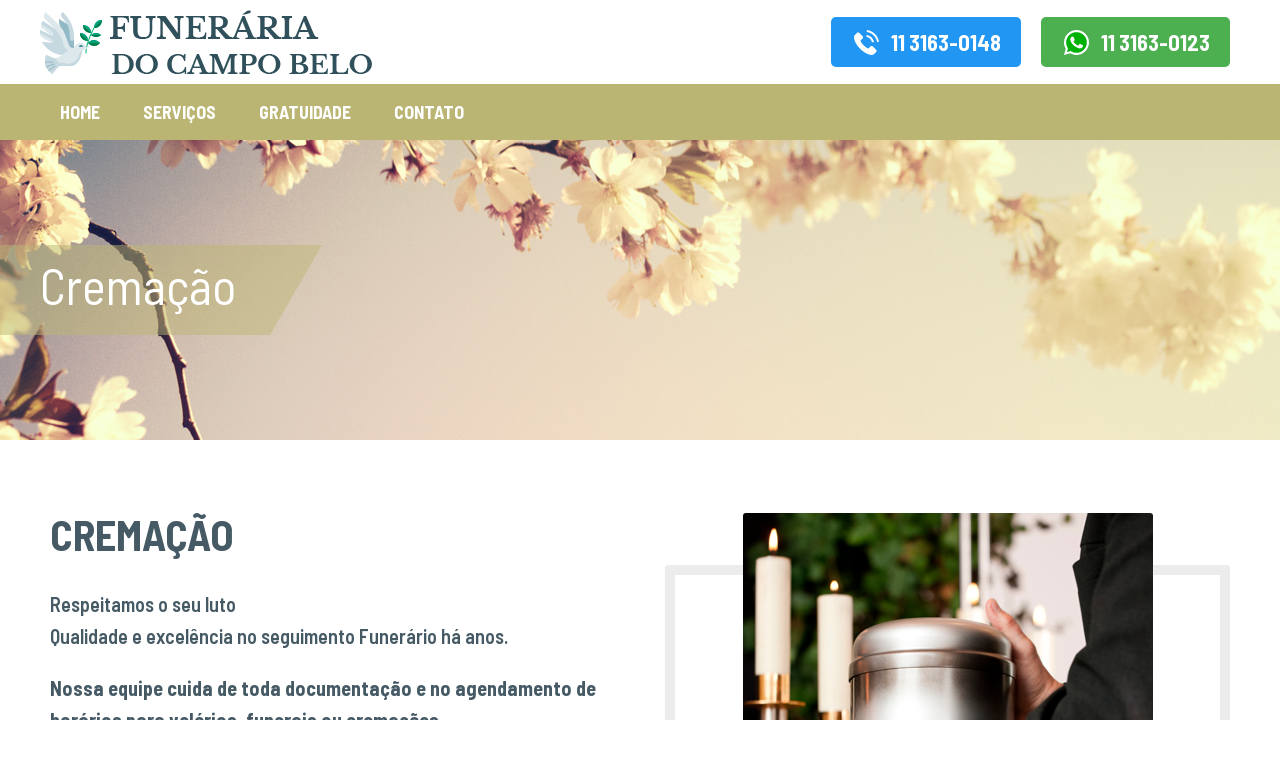

--- FILE ---
content_type: text/html; charset=UTF-8
request_url: https://funerariadocampobelo.com.br/servicos/cremacao/
body_size: 52693
content:

<!doctype html>

<!--[if lt IE 7 ]> <html class="ie ie6 ie-lt10 ie-lt9 ie-lt8 ie-lt7 no-js" lang="pt-BR"> <![endif]-->
<!--[if IE 7 ]>    <html class="ie ie7 ie-lt10 ie-lt9 ie-lt8 no-js" lang="pt-BR"> <![endif]-->
<!--[if IE 8 ]>    <html class="ie ie8 ie-lt10 ie-lt9 no-js" lang="pt-BR"> <![endif]-->
<!--[if IE 9 ]>    <html class="ie ie9 ie-lt10 no-js" lang="pt-BR"> <![endif]-->
<!--[if gt IE 9]><!--><html class="no-js" lang="pt-BR"><!--<![endif]-->
<!-- the "no-js" class is for Modernizr. -->

<head data-template-set="html5-reset-wordpress-theme">

<title>Cremação - Funerária do Campo Belo</title>
<meta name="title" content="Cremação - Funerária do Campo Belo">
<meta charset="UTF-8">
<meta name="Copyright" content="Copyright Funerária do Campo Belo 2026. Todos os direitos reservados.">
<meta name="viewport" content="width=device-width, initial-scale=1, maximum-scale=1" />

<meta name="mobile-web-app-capable" content="yes"><link rel="shortcut icon" sizes="1024x1024" href="https://funerariadocampobelo.com.br/wp-content/uploads/2023/04/favicon.png" /><link rel="apple-touch-icon" href="https://funerariadocampobelo.com.br/wp-content/uploads/2023/04/favicon.png">
<!-- Sempre forçar o mecanismo de renderização mais recente do IE -->
<!--[if IE ]>
<meta http-equiv="X-UA-Compatible" content="IE=edge">
<![endif]-->

<link rel="stylesheet" href="https://funerariadocampobelo.com.br/wp-content/themes/inaweb/reset.css" />
<link rel="stylesheet" href="https://funerariadocampobelo.com.br/wp-content/themes/inaweb/style.css" />

<script defer src="https://funerariadocampobelo.com.br/wp-content/themes/inaweb/_/js/prefixfree.min.js"></script>
<script defer src="https://funerariadocampobelo.com.br/wp-content/themes/inaweb/_/js/modernizr-2.8.0.dev.js"></script>

<link rel="profile" href="http://gmpg.org/xfn/11" />
<link rel="pingback" href="https://funerariadocampobelo.com.br/xmlrpc.php" />

<!-- IMPORTES DO WP_HEAD -->
<meta name='robots' content='index, follow, max-image-preview:large, max-snippet:-1, max-video-preview:-1' />

	<!-- This site is optimized with the Yoast SEO plugin v24.9 - https://yoast.com/wordpress/plugins/seo/ -->
	<link rel="canonical" href="https://funerariadocampobelo.com.br/servicos/cremacao/" />
	<meta property="og:locale" content="pt_BR" />
	<meta property="og:type" content="article" />
	<meta property="og:title" content="Cremação - Funerária do Campo Belo" />
	<meta property="og:description" content="Cremação Respeitamos o seu luto Qualidade e excelência no seguimento Funerário há anos. Nossa equipe cuida de toda documentação e no agendamento de horários para [&hellip;]" />
	<meta property="og:url" content="https://funerariadocampobelo.com.br/servicos/cremacao/" />
	<meta property="og:site_name" content="Funerária do Campo Belo" />
	<meta property="article:modified_time" content="2023-04-20T18:15:25+00:00" />
	<meta name="twitter:card" content="summary_large_image" />
	<meta name="twitter:label1" content="Est. tempo de leitura" />
	<meta name="twitter:data1" content="1 minuto" />
	<script type="application/ld+json" class="yoast-schema-graph">{"@context":"https://schema.org","@graph":[{"@type":"WebPage","@id":"https://funerariadocampobelo.com.br/servicos/cremacao/","url":"https://funerariadocampobelo.com.br/servicos/cremacao/","name":"Cremação - Funerária do Campo Belo","isPartOf":{"@id":"https://funerariadocampobelo.com.br/#website"},"datePublished":"2021-08-20T05:10:55+00:00","dateModified":"2023-04-20T18:15:25+00:00","breadcrumb":{"@id":"https://funerariadocampobelo.com.br/servicos/cremacao/#breadcrumb"},"inLanguage":"pt-BR","potentialAction":[{"@type":"ReadAction","target":["https://funerariadocampobelo.com.br/servicos/cremacao/"]}]},{"@type":"BreadcrumbList","@id":"https://funerariadocampobelo.com.br/servicos/cremacao/#breadcrumb","itemListElement":[{"@type":"ListItem","position":1,"name":"Início","item":"https://funerariadocampobelo.com.br/"},{"@type":"ListItem","position":2,"name":"Serviços","item":"https://funerariadocampobelo.com.br/servicos/"},{"@type":"ListItem","position":3,"name":"Cremação"}]},{"@type":"WebSite","@id":"https://funerariadocampobelo.com.br/#website","url":"https://funerariadocampobelo.com.br/","name":"Funerária do Campo Belo","description":"","potentialAction":[{"@type":"SearchAction","target":{"@type":"EntryPoint","urlTemplate":"https://funerariadocampobelo.com.br/?s={search_term_string}"},"query-input":{"@type":"PropertyValueSpecification","valueRequired":true,"valueName":"search_term_string"}}],"inLanguage":"pt-BR"}]}</script>
	<!-- / Yoast SEO plugin. -->


<link rel='dns-prefetch' href='//code.jquery.com' />
<link rel="alternate" type="application/rss+xml" title="Feed para Funerária do Campo Belo &raquo;" href="https://funerariadocampobelo.com.br/feed/" />
<link rel="alternate" type="application/rss+xml" title="Feed de comentários para Funerária do Campo Belo &raquo;" href="https://funerariadocampobelo.com.br/comments/feed/" />
<link rel="alternate" title="oEmbed (JSON)" type="application/json+oembed" href="https://funerariadocampobelo.com.br/wp-json/oembed/1.0/embed?url=https%3A%2F%2Ffunerariadocampobelo.com.br%2Fservicos%2Fcremacao%2F" />
<link rel="alternate" title="oEmbed (XML)" type="text/xml+oembed" href="https://funerariadocampobelo.com.br/wp-json/oembed/1.0/embed?url=https%3A%2F%2Ffunerariadocampobelo.com.br%2Fservicos%2Fcremacao%2F&#038;format=xml" />
<style id='wp-img-auto-sizes-contain-inline-css' type='text/css'>
img:is([sizes=auto i],[sizes^="auto," i]){contain-intrinsic-size:3000px 1500px}
/*# sourceURL=wp-img-auto-sizes-contain-inline-css */
</style>
<style id='wp-emoji-styles-inline-css' type='text/css'>

	img.wp-smiley, img.emoji {
		display: inline !important;
		border: none !important;
		box-shadow: none !important;
		height: 1em !important;
		width: 1em !important;
		margin: 0 0.07em !important;
		vertical-align: -0.1em !important;
		background: none !important;
		padding: 0 !important;
	}
/*# sourceURL=wp-emoji-styles-inline-css */
</style>
<style id='wp-block-library-inline-css' type='text/css'>
:root{--wp-block-synced-color:#7a00df;--wp-block-synced-color--rgb:122,0,223;--wp-bound-block-color:var(--wp-block-synced-color);--wp-editor-canvas-background:#ddd;--wp-admin-theme-color:#007cba;--wp-admin-theme-color--rgb:0,124,186;--wp-admin-theme-color-darker-10:#006ba1;--wp-admin-theme-color-darker-10--rgb:0,107,160.5;--wp-admin-theme-color-darker-20:#005a87;--wp-admin-theme-color-darker-20--rgb:0,90,135;--wp-admin-border-width-focus:2px}@media (min-resolution:192dpi){:root{--wp-admin-border-width-focus:1.5px}}.wp-element-button{cursor:pointer}:root .has-very-light-gray-background-color{background-color:#eee}:root .has-very-dark-gray-background-color{background-color:#313131}:root .has-very-light-gray-color{color:#eee}:root .has-very-dark-gray-color{color:#313131}:root .has-vivid-green-cyan-to-vivid-cyan-blue-gradient-background{background:linear-gradient(135deg,#00d084,#0693e3)}:root .has-purple-crush-gradient-background{background:linear-gradient(135deg,#34e2e4,#4721fb 50%,#ab1dfe)}:root .has-hazy-dawn-gradient-background{background:linear-gradient(135deg,#faaca8,#dad0ec)}:root .has-subdued-olive-gradient-background{background:linear-gradient(135deg,#fafae1,#67a671)}:root .has-atomic-cream-gradient-background{background:linear-gradient(135deg,#fdd79a,#004a59)}:root .has-nightshade-gradient-background{background:linear-gradient(135deg,#330968,#31cdcf)}:root .has-midnight-gradient-background{background:linear-gradient(135deg,#020381,#2874fc)}:root{--wp--preset--font-size--normal:16px;--wp--preset--font-size--huge:42px}.has-regular-font-size{font-size:1em}.has-larger-font-size{font-size:2.625em}.has-normal-font-size{font-size:var(--wp--preset--font-size--normal)}.has-huge-font-size{font-size:var(--wp--preset--font-size--huge)}.has-text-align-center{text-align:center}.has-text-align-left{text-align:left}.has-text-align-right{text-align:right}.has-fit-text{white-space:nowrap!important}#end-resizable-editor-section{display:none}.aligncenter{clear:both}.items-justified-left{justify-content:flex-start}.items-justified-center{justify-content:center}.items-justified-right{justify-content:flex-end}.items-justified-space-between{justify-content:space-between}.screen-reader-text{border:0;clip-path:inset(50%);height:1px;margin:-1px;overflow:hidden;padding:0;position:absolute;width:1px;word-wrap:normal!important}.screen-reader-text:focus{background-color:#ddd;clip-path:none;color:#444;display:block;font-size:1em;height:auto;left:5px;line-height:normal;padding:15px 23px 14px;text-decoration:none;top:5px;width:auto;z-index:100000}html :where(.has-border-color){border-style:solid}html :where([style*=border-top-color]){border-top-style:solid}html :where([style*=border-right-color]){border-right-style:solid}html :where([style*=border-bottom-color]){border-bottom-style:solid}html :where([style*=border-left-color]){border-left-style:solid}html :where([style*=border-width]){border-style:solid}html :where([style*=border-top-width]){border-top-style:solid}html :where([style*=border-right-width]){border-right-style:solid}html :where([style*=border-bottom-width]){border-bottom-style:solid}html :where([style*=border-left-width]){border-left-style:solid}html :where(img[class*=wp-image-]){height:auto;max-width:100%}:where(figure){margin:0 0 1em}html :where(.is-position-sticky){--wp-admin--admin-bar--position-offset:var(--wp-admin--admin-bar--height,0px)}@media screen and (max-width:600px){html :where(.is-position-sticky){--wp-admin--admin-bar--position-offset:0px}}

/*# sourceURL=wp-block-library-inline-css */
</style><style id='wp-block-list-inline-css' type='text/css'>
ol,ul{box-sizing:border-box}:root :where(.wp-block-list.has-background){padding:1.25em 2.375em}
/*# sourceURL=https://funerariadocampobelo.com.br/wp-includes/blocks/list/style.min.css */
</style>
<style id='wp-block-columns-inline-css' type='text/css'>
.wp-block-columns{box-sizing:border-box;display:flex;flex-wrap:wrap!important}@media (min-width:782px){.wp-block-columns{flex-wrap:nowrap!important}}.wp-block-columns{align-items:normal!important}.wp-block-columns.are-vertically-aligned-top{align-items:flex-start}.wp-block-columns.are-vertically-aligned-center{align-items:center}.wp-block-columns.are-vertically-aligned-bottom{align-items:flex-end}@media (max-width:781px){.wp-block-columns:not(.is-not-stacked-on-mobile)>.wp-block-column{flex-basis:100%!important}}@media (min-width:782px){.wp-block-columns:not(.is-not-stacked-on-mobile)>.wp-block-column{flex-basis:0;flex-grow:1}.wp-block-columns:not(.is-not-stacked-on-mobile)>.wp-block-column[style*=flex-basis]{flex-grow:0}}.wp-block-columns.is-not-stacked-on-mobile{flex-wrap:nowrap!important}.wp-block-columns.is-not-stacked-on-mobile>.wp-block-column{flex-basis:0;flex-grow:1}.wp-block-columns.is-not-stacked-on-mobile>.wp-block-column[style*=flex-basis]{flex-grow:0}:where(.wp-block-columns){margin-bottom:1.75em}:where(.wp-block-columns.has-background){padding:1.25em 2.375em}.wp-block-column{flex-grow:1;min-width:0;overflow-wrap:break-word;word-break:break-word}.wp-block-column.is-vertically-aligned-top{align-self:flex-start}.wp-block-column.is-vertically-aligned-center{align-self:center}.wp-block-column.is-vertically-aligned-bottom{align-self:flex-end}.wp-block-column.is-vertically-aligned-stretch{align-self:stretch}.wp-block-column.is-vertically-aligned-bottom,.wp-block-column.is-vertically-aligned-center,.wp-block-column.is-vertically-aligned-top{width:100%}
/*# sourceURL=https://funerariadocampobelo.com.br/wp-includes/blocks/columns/style.min.css */
</style>
<style id='wp-block-group-inline-css' type='text/css'>
.wp-block-group{box-sizing:border-box}:where(.wp-block-group.wp-block-group-is-layout-constrained){position:relative}
/*# sourceURL=https://funerariadocampobelo.com.br/wp-includes/blocks/group/style.min.css */
</style>
<style id='global-styles-inline-css' type='text/css'>
:root{--wp--preset--aspect-ratio--square: 1;--wp--preset--aspect-ratio--4-3: 4/3;--wp--preset--aspect-ratio--3-4: 3/4;--wp--preset--aspect-ratio--3-2: 3/2;--wp--preset--aspect-ratio--2-3: 2/3;--wp--preset--aspect-ratio--16-9: 16/9;--wp--preset--aspect-ratio--9-16: 9/16;--wp--preset--color--black: #000000;--wp--preset--color--cyan-bluish-gray: #abb8c3;--wp--preset--color--white: #ffffff;--wp--preset--color--pale-pink: #f78da7;--wp--preset--color--vivid-red: #cf2e2e;--wp--preset--color--luminous-vivid-orange: #ff6900;--wp--preset--color--luminous-vivid-amber: #fcb900;--wp--preset--color--light-green-cyan: #7bdcb5;--wp--preset--color--vivid-green-cyan: #00d084;--wp--preset--color--pale-cyan-blue: #8ed1fc;--wp--preset--color--vivid-cyan-blue: #0693e3;--wp--preset--color--vivid-purple: #9b51e0;--wp--preset--gradient--vivid-cyan-blue-to-vivid-purple: linear-gradient(135deg,rgb(6,147,227) 0%,rgb(155,81,224) 100%);--wp--preset--gradient--light-green-cyan-to-vivid-green-cyan: linear-gradient(135deg,rgb(122,220,180) 0%,rgb(0,208,130) 100%);--wp--preset--gradient--luminous-vivid-amber-to-luminous-vivid-orange: linear-gradient(135deg,rgb(252,185,0) 0%,rgb(255,105,0) 100%);--wp--preset--gradient--luminous-vivid-orange-to-vivid-red: linear-gradient(135deg,rgb(255,105,0) 0%,rgb(207,46,46) 100%);--wp--preset--gradient--very-light-gray-to-cyan-bluish-gray: linear-gradient(135deg,rgb(238,238,238) 0%,rgb(169,184,195) 100%);--wp--preset--gradient--cool-to-warm-spectrum: linear-gradient(135deg,rgb(74,234,220) 0%,rgb(151,120,209) 20%,rgb(207,42,186) 40%,rgb(238,44,130) 60%,rgb(251,105,98) 80%,rgb(254,248,76) 100%);--wp--preset--gradient--blush-light-purple: linear-gradient(135deg,rgb(255,206,236) 0%,rgb(152,150,240) 100%);--wp--preset--gradient--blush-bordeaux: linear-gradient(135deg,rgb(254,205,165) 0%,rgb(254,45,45) 50%,rgb(107,0,62) 100%);--wp--preset--gradient--luminous-dusk: linear-gradient(135deg,rgb(255,203,112) 0%,rgb(199,81,192) 50%,rgb(65,88,208) 100%);--wp--preset--gradient--pale-ocean: linear-gradient(135deg,rgb(255,245,203) 0%,rgb(182,227,212) 50%,rgb(51,167,181) 100%);--wp--preset--gradient--electric-grass: linear-gradient(135deg,rgb(202,248,128) 0%,rgb(113,206,126) 100%);--wp--preset--gradient--midnight: linear-gradient(135deg,rgb(2,3,129) 0%,rgb(40,116,252) 100%);--wp--preset--font-size--small: 13px;--wp--preset--font-size--medium: 20px;--wp--preset--font-size--large: 36px;--wp--preset--font-size--x-large: 42px;--wp--preset--spacing--20: 0.44rem;--wp--preset--spacing--30: 0.67rem;--wp--preset--spacing--40: 1rem;--wp--preset--spacing--50: 1.5rem;--wp--preset--spacing--60: 2.25rem;--wp--preset--spacing--70: 3.38rem;--wp--preset--spacing--80: 5.06rem;--wp--preset--shadow--natural: 6px 6px 9px rgba(0, 0, 0, 0.2);--wp--preset--shadow--deep: 12px 12px 50px rgba(0, 0, 0, 0.4);--wp--preset--shadow--sharp: 6px 6px 0px rgba(0, 0, 0, 0.2);--wp--preset--shadow--outlined: 6px 6px 0px -3px rgb(255, 255, 255), 6px 6px rgb(0, 0, 0);--wp--preset--shadow--crisp: 6px 6px 0px rgb(0, 0, 0);}:where(.is-layout-flex){gap: 0.5em;}:where(.is-layout-grid){gap: 0.5em;}body .is-layout-flex{display: flex;}.is-layout-flex{flex-wrap: wrap;align-items: center;}.is-layout-flex > :is(*, div){margin: 0;}body .is-layout-grid{display: grid;}.is-layout-grid > :is(*, div){margin: 0;}:where(.wp-block-columns.is-layout-flex){gap: 2em;}:where(.wp-block-columns.is-layout-grid){gap: 2em;}:where(.wp-block-post-template.is-layout-flex){gap: 1.25em;}:where(.wp-block-post-template.is-layout-grid){gap: 1.25em;}.has-black-color{color: var(--wp--preset--color--black) !important;}.has-cyan-bluish-gray-color{color: var(--wp--preset--color--cyan-bluish-gray) !important;}.has-white-color{color: var(--wp--preset--color--white) !important;}.has-pale-pink-color{color: var(--wp--preset--color--pale-pink) !important;}.has-vivid-red-color{color: var(--wp--preset--color--vivid-red) !important;}.has-luminous-vivid-orange-color{color: var(--wp--preset--color--luminous-vivid-orange) !important;}.has-luminous-vivid-amber-color{color: var(--wp--preset--color--luminous-vivid-amber) !important;}.has-light-green-cyan-color{color: var(--wp--preset--color--light-green-cyan) !important;}.has-vivid-green-cyan-color{color: var(--wp--preset--color--vivid-green-cyan) !important;}.has-pale-cyan-blue-color{color: var(--wp--preset--color--pale-cyan-blue) !important;}.has-vivid-cyan-blue-color{color: var(--wp--preset--color--vivid-cyan-blue) !important;}.has-vivid-purple-color{color: var(--wp--preset--color--vivid-purple) !important;}.has-black-background-color{background-color: var(--wp--preset--color--black) !important;}.has-cyan-bluish-gray-background-color{background-color: var(--wp--preset--color--cyan-bluish-gray) !important;}.has-white-background-color{background-color: var(--wp--preset--color--white) !important;}.has-pale-pink-background-color{background-color: var(--wp--preset--color--pale-pink) !important;}.has-vivid-red-background-color{background-color: var(--wp--preset--color--vivid-red) !important;}.has-luminous-vivid-orange-background-color{background-color: var(--wp--preset--color--luminous-vivid-orange) !important;}.has-luminous-vivid-amber-background-color{background-color: var(--wp--preset--color--luminous-vivid-amber) !important;}.has-light-green-cyan-background-color{background-color: var(--wp--preset--color--light-green-cyan) !important;}.has-vivid-green-cyan-background-color{background-color: var(--wp--preset--color--vivid-green-cyan) !important;}.has-pale-cyan-blue-background-color{background-color: var(--wp--preset--color--pale-cyan-blue) !important;}.has-vivid-cyan-blue-background-color{background-color: var(--wp--preset--color--vivid-cyan-blue) !important;}.has-vivid-purple-background-color{background-color: var(--wp--preset--color--vivid-purple) !important;}.has-black-border-color{border-color: var(--wp--preset--color--black) !important;}.has-cyan-bluish-gray-border-color{border-color: var(--wp--preset--color--cyan-bluish-gray) !important;}.has-white-border-color{border-color: var(--wp--preset--color--white) !important;}.has-pale-pink-border-color{border-color: var(--wp--preset--color--pale-pink) !important;}.has-vivid-red-border-color{border-color: var(--wp--preset--color--vivid-red) !important;}.has-luminous-vivid-orange-border-color{border-color: var(--wp--preset--color--luminous-vivid-orange) !important;}.has-luminous-vivid-amber-border-color{border-color: var(--wp--preset--color--luminous-vivid-amber) !important;}.has-light-green-cyan-border-color{border-color: var(--wp--preset--color--light-green-cyan) !important;}.has-vivid-green-cyan-border-color{border-color: var(--wp--preset--color--vivid-green-cyan) !important;}.has-pale-cyan-blue-border-color{border-color: var(--wp--preset--color--pale-cyan-blue) !important;}.has-vivid-cyan-blue-border-color{border-color: var(--wp--preset--color--vivid-cyan-blue) !important;}.has-vivid-purple-border-color{border-color: var(--wp--preset--color--vivid-purple) !important;}.has-vivid-cyan-blue-to-vivid-purple-gradient-background{background: var(--wp--preset--gradient--vivid-cyan-blue-to-vivid-purple) !important;}.has-light-green-cyan-to-vivid-green-cyan-gradient-background{background: var(--wp--preset--gradient--light-green-cyan-to-vivid-green-cyan) !important;}.has-luminous-vivid-amber-to-luminous-vivid-orange-gradient-background{background: var(--wp--preset--gradient--luminous-vivid-amber-to-luminous-vivid-orange) !important;}.has-luminous-vivid-orange-to-vivid-red-gradient-background{background: var(--wp--preset--gradient--luminous-vivid-orange-to-vivid-red) !important;}.has-very-light-gray-to-cyan-bluish-gray-gradient-background{background: var(--wp--preset--gradient--very-light-gray-to-cyan-bluish-gray) !important;}.has-cool-to-warm-spectrum-gradient-background{background: var(--wp--preset--gradient--cool-to-warm-spectrum) !important;}.has-blush-light-purple-gradient-background{background: var(--wp--preset--gradient--blush-light-purple) !important;}.has-blush-bordeaux-gradient-background{background: var(--wp--preset--gradient--blush-bordeaux) !important;}.has-luminous-dusk-gradient-background{background: var(--wp--preset--gradient--luminous-dusk) !important;}.has-pale-ocean-gradient-background{background: var(--wp--preset--gradient--pale-ocean) !important;}.has-electric-grass-gradient-background{background: var(--wp--preset--gradient--electric-grass) !important;}.has-midnight-gradient-background{background: var(--wp--preset--gradient--midnight) !important;}.has-small-font-size{font-size: var(--wp--preset--font-size--small) !important;}.has-medium-font-size{font-size: var(--wp--preset--font-size--medium) !important;}.has-large-font-size{font-size: var(--wp--preset--font-size--large) !important;}.has-x-large-font-size{font-size: var(--wp--preset--font-size--x-large) !important;}
:where(.wp-block-columns.is-layout-flex){gap: 2em;}:where(.wp-block-columns.is-layout-grid){gap: 2em;}
/*# sourceURL=global-styles-inline-css */
</style>
<style id='core-block-supports-inline-css' type='text/css'>
.wp-container-core-columns-is-layout-9d6595d7{flex-wrap:nowrap;}
/*# sourceURL=core-block-supports-inline-css */
</style>

<style id='classic-theme-styles-inline-css' type='text/css'>
/*! This file is auto-generated */
.wp-block-button__link{color:#fff;background-color:#32373c;border-radius:9999px;box-shadow:none;text-decoration:none;padding:calc(.667em + 2px) calc(1.333em + 2px);font-size:1.125em}.wp-block-file__button{background:#32373c;color:#fff;text-decoration:none}
/*# sourceURL=/wp-includes/css/classic-themes.min.css */
</style>
<link rel='stylesheet' id='wp-block-heading-css' href='https://funerariadocampobelo.com.br/wp-includes/blocks/heading/style.min.css?ver=6.9' type='text/css' media='all' />
<link rel='stylesheet' id='wp-block-paragraph-css' href='https://funerariadocampobelo.com.br/wp-includes/blocks/paragraph/style.min.css?ver=6.9' type='text/css' media='all' />
<script type="text/javascript" src="https://code.jquery.com/jquery-2.2.4.min.js?ver=6.9" id="jquery-js"></script>
<link rel="https://api.w.org/" href="https://funerariadocampobelo.com.br/wp-json/" /><link rel="alternate" title="JSON" type="application/json" href="https://funerariadocampobelo.com.br/wp-json/wp/v2/pages/3252" /><link rel="EditURI" type="application/rsd+xml" title="RSD" href="https://funerariadocampobelo.com.br/xmlrpc.php?rsd" />
<meta name="generator" content="WordPress 6.9" />
<link rel='shortlink' href='https://funerariadocampobelo.com.br/?p=3252' />
<!-- FIM - IMPORTES DO WP_HEAD -->

<link rel="preconnect" href="https://fonts.googleapis.com">
<link rel="preconnect" href="https://fonts.gstatic.com" crossorigin>
<link href="https://fonts.googleapis.com/css2?family=Barlow+Semi+Condensed:wght@400;500;600;700&display=swap" rel="stylesheet">



    <!-- CORES PERSONALIZADAS -->
    <style>

                        #header #nav{background-color: #bbb573;}
                #header #nav ul{box-shadow: 500px 0 0 0 #bbb573, -500px 0 0 0 #bbb573;}
            
        
                        .banner-internas h1:before{background-color: #bbb573;}
            
        
        
        
            </style>

    <!-- IMAGENS PERSONALIZADAS -->
    <style>
                        .grupo-fale-conosco{background-image: url(https://funerariadocampobelo.com.br/wp-content/uploads/2023/04/fale-conosco.jpg);}
                    </style>

<!-- Google Tag Manager -->
<script>(function(w,d,s,l,i){w[l]=w[l]||[];w[l].push({'gtm.start':
new Date().getTime(),event:'gtm.js'});var f=d.getElementsByTagName(s)[0],
j=d.createElement(s),dl=l!='dataLayer'?'&l='+l:'';j.async=true;j.src=
'https://www.googletagmanager.com/gtm.js?id='+i+dl;f.parentNode.insertBefore(j,f);
})(window,document,'script','dataLayer','GTM-MR5W8TX');</script>
<!-- End Google Tag Manager -->

</head>

<body class="wp-singular page-template page-template-page-interna-com-banner page-template-page-interna-com-banner-php page page-id-3252 page-child parent-pageid-82 wp-theme-inaweb">

<!-- Google Tag Manager (noscript) -->
<noscript><iframe src="https://www.googletagmanager.com/ns.html?id=GTM-MR5W8TX" height="0" width="0" style="display:none;visibility:hidden"></iframe></noscript>
<!-- End Google Tag Manager (noscript) -->

	<header id="header" class="">
		<div id="corpo-topo">

			<div class="parte-1-topo">
                <!-- LOGO -->
                <a class="logo" href="https://funerariadocampobelo.com.br/"><img class="logo-desktop" src="https://funerariadocampobelo.com.br/wp-content/uploads/2023/04/logo-funeraria-do-campo-belo.png" alt="Funerária do Campo Belo" title="Funerária do Campo Belo"><img class="logo-mobile" src="https://funerariadocampobelo.com.br/wp-content/uploads/2023/04/logo-funeraria-do-campo-belo.png" alt="Funerária do Campo Belo" title="Funerária do Campo Belo"></a>                <!-- TELEFONES -->
                                        <div>
                            <a class='numero-whatsapp' href='https://api.whatsapp.com/send?phone=551131630123&text=Ol%C3%A1%2C%20estou%20no%20site%20Funerária do Campo Belo (https://funerariadocampobelo.com.br/servicos/cremacao/)%20e%20gostaria%20de%20mais%20informa%C3%A7%C3%B5es.'>11 3163-0123</a>                            <a class='telefone' target='_blank' href='tel:01131630148'>11 3163-0148</a>                        </div>
                                </div>

			<!-- MENU -->
			<div class="abre-menu-mobile"></div>
			<nav id="nav" role="navigation" class="">
				<div class="menu-menu-principal-container"><ul id="menu-menu-principal" class="menu"><li id="menu-item-176" class="menu-item menu-item-type-post_type menu-item-object-page menu-item-home menu-item-176"><a href="https://funerariadocampobelo.com.br/">Home</a></li>
<li id="menu-item-187" class="menu-item menu-item-type-post_type menu-item-object-page current-page-ancestor menu-item-187"><a href="https://funerariadocampobelo.com.br/servicos/">Serviços</a></li>
<li id="menu-item-3501" class="menu-item menu-item-type-post_type menu-item-object-page menu-item-3501"><a href="https://funerariadocampobelo.com.br/gratuidade/">Gratuidade</a></li>
<li id="menu-item-3273" class="menu-item menu-item-type-post_type menu-item-object-page menu-item-3273"><a href="https://funerariadocampobelo.com.br/contato/">Contato</a></li>
</ul></div>			</nav>
            <div class="fundo-preto"></div>

		</div>

	</header>

    
    
    <div class='banner-internas' style='background-image: url(https://funerariadocampobelo.com.br/wp-content/uploads/2023/04/banner-funeraria-5.jpg)'><div class='corpo-banner'><h1><span>Cremação</span></h1></div></div>
    
	<div id="wrapper">


    <article class="post" id="post-3252">

        <div class="entry">

            
<div class="wp-block-group grupo-nossa-estrutura"><div class="wp-block-group__inner-container is-layout-flow wp-block-group-is-layout-flow">
<div class="wp-block-columns is-layout-flex wp-container-core-columns-is-layout-9d6595d7 wp-block-columns-is-layout-flex">
<div class="wp-block-column is-layout-flow wp-block-column-is-layout-flow">
<h2 class="wp-block-heading">Cremação</h2>



<p><strong>Respeitamos o seu luto</strong></p>



<p><strong>Qualidade e excelência no seguimento Funerário há anos.</strong></p>



<h3 class="wp-block-heading"><strong> Nossa equipe cuida de toda documentação e no agendamento de horários para velórios, funerais ou cremações. </strong></h3>



<ul class="wp-block-list">
<li>Trabalhamos com equipes para atendimento por todo Brasil.</li>



<li>Auxiliamos a família com toda documentação necessária.</li>



<li>Velórios em todas as regiões do Brasil.</li>



<li>Mestre de cerimonias para atender todas as religiões e crenças.</li>



<li>Cremação com ou sem velório.</li>



<li>Crematórios em diversas regiões do Brasil.</li>



<li>Fornecimento de coroas de flores.</li>
</ul>
</div>



<div class="wp-block-column is-layout-flow wp-block-column-is-layout-flow">
<div class='owl-carousel owl-theme carrossel carrossel-de-fotos'>
                                    <div class="item"><img fetchpriority="high" decoding="async" src="https://funerariadocampobelo.com.br/wp-content/uploads/2023/04/servico-cremacao.jpg" height="520" width="410" /></div>
            </div>



<script>
    $(document).ready(function() {
        $('.carrossel-de-fotos').owlCarousel({
            items: 1,
            margin: 0,
            nav: true,
            dots: false,
            loop: true,
            autoHeight: true
        });
    })
</script>
</div>
</div>
</div></div>

            
        </div>

    </article>


    <div style="clear:both;"></div>


	</div>

<!-- AVISO SP REGULA - START -->
<style>@import url('https://fonts.googleapis.com/css2?family=Roboto+Condensed:wght@400..700&display=swap');#aviso-sp-regula *{margin: 0; padding: 0; box-sizing: border-box; font-family: "Roboto Condensed", sans-serif; font-weight: 400;}#aviso-sp-regula{width: 100%; background-color: #fff4d2; padding: 30px 10px 35px 10px;}#aviso-sp-regula .wrapp-aviso{width: 100%; max-width: 900px; margin: 0 auto 0;}#aviso-sp-regula .wrapp-aviso h2{color: #455a64; font-size: 28px; font-weight: 700; line-height: 28px; text-align: center; margin-bottom: 10px;} #aviso-sp-regula .wrapp-aviso p{color: #455a64; font-size: 16px; line-height: 24px; text-align: center;}#aviso-sp-regula .wrapp-aviso a{width: 130px; height: 39px; display: flex; align-items: center; border: 2px solid #ffe200; background-color: #fff5a9; margin: 15px auto 20px; border-radius: 10px; padding: 0 0 0 35px; position: relative; overflow: hidden; text-decoration: none;}#aviso-sp-regula .wrapp-aviso a img{width: 35px; height: 35px; position: absolute; left: 0;}#aviso-sp-regula .wrapp-aviso a span{width: 100%; color: #455a64; font-size: 14px; line-height: 14px; text-align: center;}#aviso-sp-regula .wrapp-aviso a:hover{border: 2px solid #222; background-color: #222;}#aviso-sp-regula .wrapp-aviso a:hover span{color: #fff;}#aviso-sp-regula .wrapp-aviso .logos-concessionarias{width: 100%; display: flex; flex-direction: row; flex-wrap: wrap; align-items: center; justify-content: center; gap: 30px;}#aviso-sp-regula .wrapp-aviso .logos-concessionarias img{width: auto; height: 30px;}@media(max-width:767px){#aviso-sp-regula{padding: 25px 10px 30px 10px;}#aviso-sp-regula .wrapp-aviso h2{font-size: 20px; line-height: 22px; margin-bottom: 5px;} #aviso-sp-regula .wrapp-aviso p{font-size: 14px; line-height: 22px;}#aviso-sp-regula .wrapp-aviso a{width: 110px; height: 34px; margin: 10px auto 15px; padding: 0 0 0 30px;}#aviso-sp-regula .wrapp-aviso a img{width: 30px; height: 30px;}#aviso-sp-regula .wrapp-aviso a span{font-size: 14px; line-height: 14px;}#aviso-sp-regula .wrapp-aviso .logos-concessionarias{width: 300px; gap: 12px 20px; margin: 0 auto;}#aviso-sp-regula .wrapp-aviso .logos-concessionarias img{height: 20px;}}</style><div id="aviso-sp-regula"><div class="wrapp-aviso"><h2>COMUNICADO</h2><p>Buscando garantir o direito dos cidadãos e das Entidades da sociedade civil, referente à adequada prestação dos serviços funerários e cemiteriais na cidade de São Paulo, a SP-Regula reforça que as reclamações e denúncias relacionadas à prestação dos serviços pelas Concessionárias deverão ser registradas no Portal 156 da Prefeitura Municipal de São Paulo.</p><a href="https://sp156.prefeitura.sp.gov.br/portal/servicos" target="_blank"><img src="https://velar.com.br/aviso-sp-regula/logo-sp-156.png"><span>Saiba mais</span></a><div class="logos-concessionarias"><img src="https://velar.com.br/aviso-sp-regula/logo-consolare.png"><img src="https://velar.com.br/aviso-sp-regula/logo-cortel-sao-paulo.png"><img src="https://velar.com.br/aviso-sp-regula/logo-grupo-maya.png"><img src="https://velar.com.br/aviso-sp-regula/logo-velar-sp.png"><img src="https://velar.com.br/aviso-sp-regula/logo-sp-regula.png"><img src="https://velar.com.br/aviso-sp-regula/logo-cidade-de-sao-paulo.png"></div></div></div>
<!-- AVISO SP REGULA - END -->

                <div class="diferenciais">
                <div class="corpo">
                    <h2>Diferenciais</h2>
                    <div class="colunas">
                        <div>
                            <figure>
                                <img src='https://funerariadocampobelo.com.br/wp-content/uploads/2023/05/diferencial-pagamento.png'>                            </figure>
                            <h3>Forma de Pagamento</h3>                            <p>Facilitamos o pagamento sem juros no cartão de crédito.</p>                        </div>
                        <div>
                            <figure>
                                <img src='https://funerariadocampobelo.com.br/wp-content/uploads/2023/05/diferencial-atendimento.png'>                            </figure>
                            <h3>Central de Atendimento</h3>                            <p>Agilidade em nossos canais de atendimento 24 horas.</p>                        </div>
                        <div>
                            <figure>
                                <img src='https://funerariadocampobelo.com.br/wp-content/uploads/2023/05/diferencial-seguranca.png'>                            </figure>
                            <h3>Segurança 24 horas</h3>                            <p>Garantimos segurança no serviço 24 horas.</p>                        </div>
                        <div>
                            <figure>
                                <img src='https://funerariadocampobelo.com.br/wp-content/uploads/2023/05/diferencial-equipe.png'>                            </figure>
                            <h3>Equipe qualificada</h3>                            <p>Temos uma equipe qualificada pronta para melhor atendê-lo, hospitalar ou residencial.</p>                        </div>
                    </div>
                </div>
            </div>

            <div class="contato" style="background-image: url(https://funerariadocampobelo.com.br/wp-content/uploads/2023/04/entre-em-contato.jpg)">
                <h2>Entre em Contato</h2>
                <h3>Temos atendimento 24 horas</h3>
                <div>
                    <a class='numero-whatsapp' href='https://api.whatsapp.com/send?phone=551131630123&text=Ol%C3%A1%2C%20estou%20no%20site%20Funerária do Campo Belo (https://funerariadocampobelo.com.br/servicos/cremacao/)%20e%20gostaria%20de%20mais%20informa%C3%A7%C3%B5es.'>11 3163-0123</a>                    <a class='telefone' target='_blank' href='tel:01131630148'>11 3163-0148</a>                </div>
            </div>

            <div class="camada-depoimentos">
                <div class="corpo">
                    <h2>Depoimentos</h2>
                    <div class="colunas">
                        <div>
                            <img src='https://funerariadocampobelo.com.br/wp-content/uploads/2021/08/img-dep-1.jpg' alt='Maurício Garcia' title='Maurício Garcia'>                            <h3>Maurício Garcia</h3>                            <p>A Funerária do Campo Belo me surpreendeu com a preocupação no atendimento e no cuidado que tiveram na cerimônia de despedida do meu amado irmão.</p>                        </div>
                        <div>
                            <img src='https://funerariadocampobelo.com.br/wp-content/uploads/2021/08/img-dep-2.jpg' alt='Sara Furquim' title='Sara Furquim'>                            <h3>Sara Furquim</h3>                            <p>A Funerária do Campo Belo foi muito respeitosa com a minha família, trabalharam com muito amor e tiveram muito cuidado nos preparativos de despedida da minha avó, sou muito grata pelo atendimento.</p>                        </div>
                        <div>
                            <img src='https://funerariadocampobelo.com.br/wp-content/uploads/2021/08/img-dep-3.jpg' alt='Juliana Cunha' title='Juliana Cunha'>                            <h3>Juliana Cunha</h3>                            <p>Apesar da dor, a Funerária do Campo Belo soube lidar da melhor forma com a minha família, fizeram um velório digno para a minha tia e cuidaram de nós com muito zêlo.</p>                        </div>
                    </div>
                </div>
            </div>

            <div class="pre-rodape"
                style='background-image: url(https://funerariadocampobelo.com.br/wp-content/uploads/2023/04/sessao-documentacao.jpg)'>
                <div class="corpo">
                    <div class="conteudo">
                        <h2>Documentação</h2>                        <h3>ATENDIMENTO DIFERENCIADO, VOCÊ NÃO TERÁ PREOCUPAÇÕES. RESOLVEMOS TODA A PARTE BUROCRÁTICA PARA VOCÊ.</h3>                        <p>Nossa equipe cuida de toda a documentação e agendamento de horários, para que a cremação ou sepultamento ocorra da melhor maneira e você não tenha preocupações.</p>                        <a href='tel:01131630148'>ENTRE EM CONTATO CONOSCO</a>                    </div>
                </div>
            </div>
        
    
    <link href="https://funerariadocampobelo.com.br/wp-content/themes/inaweb/carrossel-nossas-unidades/style.css" rel="stylesheet" type="text/css">
<div class="carrossel-nossas-unidades">
    <div class="corpo">
        <h2>Nossas Unidades:</h2>
        <div class="owl-carousel owl-theme c-n-u">

            <div class="item">
                <a href="https://agenciafunerarialeste.com.br" target="_blank">
                    <div class="wrap-img"><img src="https://funerariadocampobelo.com.br/wp-content/themes/inaweb/carrossel-nossas-unidades/fotos/agencia-funeraria-leste.jpg"><i></i></div>
                    <h3>Agência Funerária Leste</h3>
                    <b>ACESSAR</b>
                </a>
            </div>
            <div class="item">
                <a href="https://cemiteriodafreguesia.com.br" target="_blank">
                    <div class="wrap-img"><img src="https://funerariadocampobelo.com.br/wp-content/themes/inaweb/carrossel-nossas-unidades/fotos/cemiterio-da-freguesia.jpg"><i></i></div>
                    <h3>Cemitério da Freguesia</h3>
                    <b>ACESSAR</b>
                </a>
            </div>
            <div class="item">
                <a href="https://cemiteriodesaopedro.com.br" target="_blank">
                    <div class="wrap-img"><img src="https://funerariadocampobelo.com.br/wp-content/themes/inaweb/carrossel-nossas-unidades/fotos/cemiterio-de-sao-pedro.jpg"><i></i></div>
                    <h3>Cemitério de São Pedro</h3>
                    <b>ACESSAR</b>
                </a>
            </div>
            <div class="item">
                <a href="https://cemiteriofreguesia.com.br" target="_blank">
                    <div class="wrap-img"><img src="https://funerariadocampobelo.com.br/wp-content/themes/inaweb/carrossel-nossas-unidades/fotos/cemiterio-freguesia.jpg"><i></i></div>
                    <h3>Cemitério Freguesia</h3>
                    <b>ACESSAR</b>
                </a>
            </div>
            <div class="item">
                <a href="https://cemiteriopenha.com.br" target="_blank">
                    <div class="wrap-img"><img src="https://funerariadocampobelo.com.br/wp-content/themes/inaweb/carrossel-nossas-unidades/fotos/cemiterio-penha.jpg"><i></i></div>
                    <h3>Cemitério Penha</h3>
                    <b>ACESSAR</b>
                </a>
            </div>
            <div class="item">
                <a href="https://crematoriodavilaalpina.com.br" target="_blank">
                    <div class="wrap-img"><img src="https://funerariadocampobelo.com.br/wp-content/themes/inaweb/carrossel-nossas-unidades/fotos/crematorio-da-vila-alpina.jpg"><i></i></div>
                    <h3>Crematório da Vila Alpina</h3>
                    <b>ACESSAR</b>
                </a>
            </div>
            <div class="item">
                <a href="https://funerariadaleste.com.br" target="_blank">
                    <div class="wrap-img"><img src="https://funerariadocampobelo.com.br/wp-content/themes/inaweb/carrossel-nossas-unidades/fotos/funeraria-da-leste.jpg"><i></i></div>
                    <h3>Funerária da Leste</h3>
                    <b>ACESSAR</b>
                </a>
            </div>
            <div class="item">
                <a href="https://cemiteriodeitaquera.com.br" target="_blank">
                    <div class="wrap-img"><img src="https://funerariadocampobelo.com.br/wp-content/themes/inaweb/carrossel-nossas-unidades/fotos/cemiterio-de-itaquera.jpg"><i></i></div>
                    <h3>Cemitério de Itaquera</h3>
                    <b>ACESSAR</b>
                </a>
            </div>
            <div class="item">
                <a href="https://funerariadeitaquera.com.br" target="_blank">
                    <div class="wrap-img"><img src="https://funerariadocampobelo.com.br/wp-content/themes/inaweb/carrossel-nossas-unidades/fotos/funeraria-de-itaquera.jpg"><i></i></div>
                    <h3>Funerária de Itaquera</h3>
                    <b>ACESSAR</b>
                </a>
            </div>
            <div class="item">
                <a href="https://funerariaitaquera.com.br" target="_blank">
                    <div class="wrap-img"><img src="https://funerariadocampobelo.com.br/wp-content/themes/inaweb/carrossel-nossas-unidades/fotos/funeraria-itaquera.jpg"><i></i></div>
                    <h3>Funerária Itaquera</h3>
                    <b>ACESSAR</b>
                </a>
            </div>
            <div class="item">
                <a href="https://velarspfuneraria.com.br/" target="_blank">
                    <div class="wrap-img"><img src="https://funerariadocampobelo.com.br/wp-content/themes/inaweb/carrossel-nossas-unidades/fotos/velar-sp-funeraria.jpg"><i></i></div>
                    <h3>Velar SP Funerária</h3>
                    <b>ACESSAR</b>
                </a>
            </div>
            <div class="item">
                <a href="https://funerariadesantoamaro.com.br" target="_blank">
                    <div class="wrap-img"><img src="https://funerariadocampobelo.com.br/wp-content/themes/inaweb/carrossel-nossas-unidades/fotos/funeraria-de-santo-amaro.jpg"><i></i></div>
                    <h3>Funerária de Santo Amaro</h3>
                    <b>ACESSAR</b>
                </a>
            </div>
            <div class="item">
                <a href="https://funerariadocampobelo.com.br" target="_blank">
                    <div class="wrap-img"><img src="https://funerariadocampobelo.com.br/wp-content/themes/inaweb/carrossel-nossas-unidades/fotos/funeraria-do-campo-belo.jpg"><i></i></div>
                    <h3>Funerária do Campo Belo</h3>
                    <b>ACESSAR</b>
                </a>
            </div>
            <div class="item">
                <a href="https://funerariadosantoamaro.com.br" target="_blank">
                    <div class="wrap-img sem-foto"><img src="https://funerariadocampobelo.com.br/wp-content/themes/inaweb/carrossel-nossas-unidades/capa-unidades.jpg"><i></i></div>
                    <h3>Funerária do Santo Amaro</h3>
                    <b>ACESSAR</b>
                </a>
            </div>
            <div class="item">
                <a href="https://funerarialiberdade.com.br" target="_blank">
                    <div class="wrap-img"><img src="https://funerariadocampobelo.com.br/wp-content/themes/inaweb/carrossel-nossas-unidades/fotos/funeraria-liberdade.jpg"><i></i></div>
                    <h3>Funerária Liberdade</h3>
                    <b>ACESSAR</b>
                </a>
            </div>
            <div class="item">
                <a href="https://funerariasantana.com.br" target="_blank">
                    <div class="wrap-img"><img src="https://funerariadocampobelo.com.br/wp-content/themes/inaweb/carrossel-nossas-unidades/fotos/funeraria-santana.jpg"><i></i></div>
                    <h3>Funerária Santana</h3>
                    <b>ACESSAR</b>
                </a>
            </div>
            <div class="item">
                <a href="https://funerariavelarcampobelo.com.br" target="_blank">
                    <div class="wrap-img"><img src="https://funerariadocampobelo.com.br/wp-content/themes/inaweb/carrossel-nossas-unidades/fotos/funeraria-velar-campo-belo.jpg"><i></i></div>
                    <h3>Funerária Velar Campo Belo</h3>
                    <b>ACESSAR</b>
                </a>
            </div>



        </div>
    </div>
</div>

<script>
    $(document).ready(function() {
        $('.c-n-u').owlCarousel({
            loop: true,
            nav: true,
            dots: false,
            responsiveClass: true,
            responsive: {
                0:{
                    margin: 0,
                    items: 1
                },
                600:{
                    margin: 10,
                    center: false,
                    items: 2
                },
                950:{
                    margin: 20,
                    center: true,
                    items: 3
                }
            }
        });
    })
</script>


	<footer id="footer">

        <div class="ft">

            <a class="logo" href="https://funerariadocampobelo.com.br/"><img class="logo-desktop" src="https://funerariadocampobelo.com.br/wp-content/uploads/2023/04/logo-velar.png" alt="Funerária do Campo Belo" title="Funerária do Campo Belo"></a>            <p>A prioridade da Funerária do Campo Belo é trazer paz para você. Compreendemos e respeitamos a dor do luto, não poupando esforços para que você não tenha imprevistos em um momento tão delicado.</p>
            <div class="telefones">
                <a class='numero-whatsapp' href='https://api.whatsapp.com/send?phone=551131630123&text=Ol%C3%A1%2C%20estou%20no%20site%20Funerária do Campo Belo (https://funerariadocampobelo.com.br/servicos/cremacao/)%20e%20gostaria%20de%20mais%20informa%C3%A7%C3%B5es.'>11 3163-0123</a>                <a class='telefone' target='_blank' href='tel:01131630148'>11 3163-0148</a>            </div>

            <span class='endereco'>Av. Ver. José Diniz, 2348 - Campo Belo, São Paulo - SP, 04604-004</span>
            <div class="logos-rodape">
                <div><img src="https://funerariadocampobelo.com.br/wp-content/themes/inaweb/imagens/logo-sp-regula.png" alt="SP Regula" title="SP Regula"></div>
                <div><img src="https://funerariadocampobelo.com.br/wp-content/themes/inaweb/imagens/logo-sp-156.png" alt="SP 156" title="SP 156"></div>
                <div><img src="https://funerariadocampobelo.com.br/wp-content/themes/inaweb/imagens/logo-cidade-de-sp.png" alt="Cidade de SПлкo Paulo" title="Cidade de SПлкo Paulo"></div>
            </div>


            

        </div>

		<div id="corpo-rodape">
											</div>
        <div class="copy">&copy;2026 Funerária do Campo Belo</div>
		
		<div style="max-width: 1200px; margin: 0 auto 0; border-top: 1px solid rgba(255, 255, 255, 0.1); font-size: 16px; line-height: 26px; color: #d1d8dc; clear: both; text-align: center; padding: 17px 0 17px 0;">Velar São Paulo<br><span>CNPJ: 47.863.166/0001-03</span></div>


        <div class="fundo-footer" style="background-image: url(https://funerariadocampobelo.com.br/wp-content/uploads/2023/04/fundo-rodape-celular.jpg)"></div>

	</footer>



<!-- CSS -->
<link rel="stylesheet" href="https://funerariadocampobelo.com.br/wp-content/themes/inaweb/_/inc/css/owl.carousel.min.css">
<link rel="stylesheet" href="https://funerariadocampobelo.com.br/wp-content/themes/inaweb/_/inc/css/owl.theme.default.min.css">

<!-- JAVASCRIPT -->
<script src="https://funerariadocampobelo.com.br/wp-content/themes/inaweb/_/js/owl.carousel.js"></script>

<script type="speculationrules">
{"prefetch":[{"source":"document","where":{"and":[{"href_matches":"/*"},{"not":{"href_matches":["/wp-*.php","/wp-admin/*","/wp-content/uploads/*","/wp-content/*","/wp-content/plugins/*","/wp-content/themes/inaweb/*","/*\\?(.+)"]}},{"not":{"selector_matches":"a[rel~=\"nofollow\"]"}},{"not":{"selector_matches":".no-prefetch, .no-prefetch a"}}]},"eagerness":"conservative"}]}
</script>
<script id="wp-emoji-settings" type="application/json">
{"baseUrl":"https://s.w.org/images/core/emoji/17.0.2/72x72/","ext":".png","svgUrl":"https://s.w.org/images/core/emoji/17.0.2/svg/","svgExt":".svg","source":{"concatemoji":"https://funerariadocampobelo.com.br/wp-includes/js/wp-emoji-release.min.js?ver=6.9"}}
</script>
<script type="module">
/* <![CDATA[ */
/*! This file is auto-generated */
const a=JSON.parse(document.getElementById("wp-emoji-settings").textContent),o=(window._wpemojiSettings=a,"wpEmojiSettingsSupports"),s=["flag","emoji"];function i(e){try{var t={supportTests:e,timestamp:(new Date).valueOf()};sessionStorage.setItem(o,JSON.stringify(t))}catch(e){}}function c(e,t,n){e.clearRect(0,0,e.canvas.width,e.canvas.height),e.fillText(t,0,0);t=new Uint32Array(e.getImageData(0,0,e.canvas.width,e.canvas.height).data);e.clearRect(0,0,e.canvas.width,e.canvas.height),e.fillText(n,0,0);const a=new Uint32Array(e.getImageData(0,0,e.canvas.width,e.canvas.height).data);return t.every((e,t)=>e===a[t])}function p(e,t){e.clearRect(0,0,e.canvas.width,e.canvas.height),e.fillText(t,0,0);var n=e.getImageData(16,16,1,1);for(let e=0;e<n.data.length;e++)if(0!==n.data[e])return!1;return!0}function u(e,t,n,a){switch(t){case"flag":return n(e,"\ud83c\udff3\ufe0f\u200d\u26a7\ufe0f","\ud83c\udff3\ufe0f\u200b\u26a7\ufe0f")?!1:!n(e,"\ud83c\udde8\ud83c\uddf6","\ud83c\udde8\u200b\ud83c\uddf6")&&!n(e,"\ud83c\udff4\udb40\udc67\udb40\udc62\udb40\udc65\udb40\udc6e\udb40\udc67\udb40\udc7f","\ud83c\udff4\u200b\udb40\udc67\u200b\udb40\udc62\u200b\udb40\udc65\u200b\udb40\udc6e\u200b\udb40\udc67\u200b\udb40\udc7f");case"emoji":return!a(e,"\ud83e\u1fac8")}return!1}function f(e,t,n,a){let r;const o=(r="undefined"!=typeof WorkerGlobalScope&&self instanceof WorkerGlobalScope?new OffscreenCanvas(300,150):document.createElement("canvas")).getContext("2d",{willReadFrequently:!0}),s=(o.textBaseline="top",o.font="600 32px Arial",{});return e.forEach(e=>{s[e]=t(o,e,n,a)}),s}function r(e){var t=document.createElement("script");t.src=e,t.defer=!0,document.head.appendChild(t)}a.supports={everything:!0,everythingExceptFlag:!0},new Promise(t=>{let n=function(){try{var e=JSON.parse(sessionStorage.getItem(o));if("object"==typeof e&&"number"==typeof e.timestamp&&(new Date).valueOf()<e.timestamp+604800&&"object"==typeof e.supportTests)return e.supportTests}catch(e){}return null}();if(!n){if("undefined"!=typeof Worker&&"undefined"!=typeof OffscreenCanvas&&"undefined"!=typeof URL&&URL.createObjectURL&&"undefined"!=typeof Blob)try{var e="postMessage("+f.toString()+"("+[JSON.stringify(s),u.toString(),c.toString(),p.toString()].join(",")+"));",a=new Blob([e],{type:"text/javascript"});const r=new Worker(URL.createObjectURL(a),{name:"wpTestEmojiSupports"});return void(r.onmessage=e=>{i(n=e.data),r.terminate(),t(n)})}catch(e){}i(n=f(s,u,c,p))}t(n)}).then(e=>{for(const n in e)a.supports[n]=e[n],a.supports.everything=a.supports.everything&&a.supports[n],"flag"!==n&&(a.supports.everythingExceptFlag=a.supports.everythingExceptFlag&&a.supports[n]);var t;a.supports.everythingExceptFlag=a.supports.everythingExceptFlag&&!a.supports.flag,a.supports.everything||((t=a.source||{}).concatemoji?r(t.concatemoji):t.wpemoji&&t.twemoji&&(r(t.twemoji),r(t.wpemoji)))});
//# sourceURL=https://funerariadocampobelo.com.br/wp-includes/js/wp-emoji-loader.min.js
/* ]]> */
</script>


<!-- jQuery is called via the WordPress-friendly way via functions.php -->
<!-- this is where we put our custom functions -->
<script src="https://funerariadocampobelo.com.br/wp-content/themes/inaweb/_/js/functions.js"></script>


<script>
    document.addEventListener( 'wpcf7mailsent', function( event ) {
        location = 'https://funerariadocampobelo.com.br/obrigado/';
    }, false );
</script>

<div class="margin-rodape"></div>
<div class="telefones-rodape">
    <a class="tel-fixo" target='_blank' href="tel:01131630148">LIGAR</a>
    <a class="whatsapp" target='_blank' href="https://api.whatsapp.com/send?phone=551131630123&text=Ol%C3%A1%2C%20estou%20no%20site%20Funerária do Campo Belo (https://funerariadocampobelo.com.br/servicos/cremacao/)%20e%20gostaria%20de%20mais%20informa%C3%A7%C3%B5es.">WHATSAPP</a>
</div>

</body>
</html>


--- FILE ---
content_type: text/css
request_url: https://funerariadocampobelo.com.br/wp-content/themes/inaweb/reset.css
body_size: 2307
content:
html, body, body div, span, object, iframe, h1, h2, h3, h4, h5, h6, p, blockquote, pre, abbr, address, cite, code, del, dfn, em, img, ins, kbd, q, samp, small, strong, sub, sup, var, b, i, dl, dt, dd, ol, ul, li, fieldset, form, label, legend, table, caption, tbody, tfoot, thead, tr, th, td, article, aside, figure, footer, header, menu, nav, section, time, mark, audio, video, details, summary{margin:0; padding:0; border:0; font-size:100%; font-weight:normal; vertical-align:baseline; background:transparent;}
article, aside, figure, footer, header, nav, section, details, summary{display:block;}
html{box-sizing:border-box;}
*, *:before, *:after{box-sizing:inherit;}
img, object, embed{max-width:100%;}
html{overflow-y:scroll;}
ul{list-style:none;}
blockquote, q{quotes:none;}
blockquote:before, blockquote:after, q:before, q:after{content:''; content:none;}
a{margin:0; padding:0; font-size:100%; vertical-align:baseline; background:transparent;}
del{text-decoration:line-through;}
abbr[title], dfn[title]{border-bottom:1px dotted #000; cursor:help;}
table{border-collapse:collapse; border-spacing:0;}
th{font-weight:bold; vertical-align:bottom;}
td{font-weight:normal; vertical-align:top;}
hr{display:block; height:1px; border:0; border-top:1px solid #ccc; margin:1em 0; padding:0;}
input, select{vertical-align:middle;}
pre{white-space:pre; white-space:pre-wrap; white-space:pre-line; word-wrap:break-word;}
input[type="radio"]{vertical-align:text-bottom;}
input[type="checkbox"]{vertical-align:bottom;}
.ie7 input[type="checkbox"]{vertical-align:baseline;}
.ie6 input{vertical-align:text-bottom;}
select, input, textarea{font:99% sans-serif;}
table{font-size:inherit; font:100%;}
small{font-size:85%;}
strong{font-weight:bold;}
td, td img{vertical-align:top;}
sub, sup{font-size:75%; line-height:0; position:relative;}
sup{top:-0.5em;}
sub{bottom:-0.25em;}
pre, code, kbd, samp{font-family:monospace, sans-serif;}
.clickable, label, input[type=button], input[type=submit], input[type=file], button{cursor:pointer;}
button, input, select, textarea{margin:0;}
button, input[type=button]{width:auto; overflow:visible;}
.ie7 img{-ms-interpolation-mode:bicubic;}
.clearfix:before, .clearfix:after{content:"\0020"; display:block; height:0; overflow:hidden;}
.clearfix:after{clear:both;}
.clearfix{zoom:1;}

--- FILE ---
content_type: text/css
request_url: https://funerariadocampobelo.com.br/wp-content/themes/inaweb/style.css
body_size: 89539
content:
/*
Theme Name: Tema Inaweb Digital
Theme URI: https://www.inaweb.com.br/
Description: Tema focado em performance.
Author: Inaweb Digital
Author URI: https://www.inaweb.com.br/
Version: 1.0
License: BSD 2-Clause
License URI: http://opensource.org/licenses/bsd-license.php
*/

body{margin:0;padding:0;}
*{font-family: 'Barlow Semi Condensed', sans-serif !important;}

/* HEADER */
#header{width: 100%; height: auto; background-color: #fff; margin: 0; padding: 0; position: relative; z-index: 100;}

#header #corpo-topo{max-width: 1200px; margin: 0 auto 0; position: relative;}
#header.com-menu-lateral #corpo-topo{display: flex; align-items: center; justify-content: space-between;}

#header #corpo-topo .parte-1-topo{width: 100%; display: flex; align-items: center; justify-content: space-between;}
#header.com-menu-lateral #corpo-topo .parte-1-topo{width: auto;}

@-webkit-keyframes desceTopo{0%{-webkit-transform:translateY(-150px);}100%{-webkit-transform:translateY(0);}}
@-moz-keyframes desceTopo{0%{-moz-transform:translateY(-150px);}100%{-moz-transform:translateY(0);}}
@-o-keyframes desceTopo{0%{-o-transform:translateY(-150px);}100%{-o-transform:translateY(0);}}
@keyframes desceTopo{0%{transform:translateY(-150px);}100%{transform:translateY(0);}}
#header.fixa-topo{position:fixed; left:0; top:0; z-index:1000; box-shadow: 0 0 0 2px rgb(255 255 255 / 30%); -webkit-animation:0.5s linear 1 desceTopo; -moz-animation:0.5s linear 1 desceTopo; -o-animation:0.5s linear 1 desceTopo;animation:0.5s linear 1 desceTopo;}
#header.com-menu-lateral.fixa-topo{box-shadow: 0 2px 10px rgb(0 0 0 / 20%);}

#header .logo{display: inline-block; padding: 10px 0; vertical-align: top;}
#header .logo img{display: block;}
#header .logo img.logo-mobile{display: none;}

#header .telefone, #header .numero-whatsapp{float: right; color: #fff; text-decoration: none; font-weight: 700; font-size: 22px; border-radius: 5px; padding: 10px 20px; position: relative; display: flex; align-items: center; justify-content: center;}
#header .telefone{background-color: #2196f3; margin: 0 0 0 0;}
#header .numero-whatsapp{background-color: #4caf50; margin: 0 10px 0 20px;}
#header .telefone:before, #header .numero-whatsapp:before{width: 30px; height: 30px; background-position: center; background-repeat: no-repeat; background-size: 25px; content: ""; display: block; margin: 0 10px 0 0;}
#header .telefone:before{background-image: url(imagens/icone-telefone-branco.svg);}
#header .numero-whatsapp:before{background-image: url(imagens/icone-whatsapp.svg);}
#header .telefone:hover, #header .numero-whatsapp:hover{background-color: #222;}


#header #nav{width: 100%; height: auto; background-color: #455a64; margin: 0;}

#header #nav ul{margin:0;padding:0;box-shadow: 300px 0 0 0 #455a64, 600px 0 0 0 #455a64, 900px 0 0 0 #455a64, 1200px 0 0 0 #455a64, 1500px 0 0 0 #455a64, 1800px 0 0 0 #455a64, -300px 0 0 0 #455a64, -600px 0 0 0 #455a64, -900px 0 0 0 #455a64, -1200px 0 0 0 #455a64, -1500px 0 0 0 #455a64, -1800px 0 0 0 #455a64;}

#header #nav li{display: inline; position: relative;}

#header #nav li.menu-item-has-children::after{border-color: #fff transparent transparent transparent; border-style: solid; border-width: 5px; margin: 4px 0 0 -15px; content: ""; display: inline-block; vertical-align: middle;}

#header #nav li.menu-item-has-children > .abre-sub-menu{display: none !important;}
#header #nav li.menu-item-has-children > .ativa-sub-menu{display: none !important;}

#header #nav a{padding: 17px 20px; display: inline-block; font-size: 18px; color: #fff; text-decoration: none; font-weight: 700; text-transform: uppercase;}

#header #nav li:hover > a{box-shadow: 0 -4px 0 0 #fff inset;}
#header #nav li.current-menu-item a{box-shadow: 0 -4px 0 0 #fff inset;}

#header #nav ul li .sub-menu{width: 250px; position: absolute; left: 0; top: 32px; z-index: 1000; background-color: #444; display: none; box-shadow: none;}
#header #nav ul li .sub-menu li{display: block; border-bottom: 1px solid #666;}
#header #nav ul li .sub-menu li:last-child{border: none;}
#header #nav ul li .sub-menu li a{display: block; box-shadow: none; font-size: 15px;}
#header #nav ul li .sub-menu li a:hover{box-shadow: none; background-color: #111;}
#header #nav ul li .sub-menu li.current-menu-item a{box-shadow: none;}
#header #nav li:hover .sub-menu{display: block;}

#header #nav ul li .sub-menu .sub-menu{left: 250px; top: 0; background-color: #555; display: none !important;}
#header #nav ul li .sub-menu .sub-menu li.current-menu-item a{box-shadow: none;}
#header #nav li .sub-menu li:hover .sub-menu{display: block !important;}

#header #nav .sub-menu li.menu-item-has-children::after{border-color: transparent transparent transparent #fff; border-style: solid; border-width: 5px; margin: -5px 0 0 0; content: ""; position: absolute; top: 50%; right: 10px;}

.abre-menu-mobile{width: 34px; height: 34px; float: right; background-color: #455a64; background-image: url(imagens/icone-menu.svg); background-position: center; background-repeat: no-repeat; background-size: 20px; position: absolute; right: 10px; top: 11px; border-radius: 3px; display: none;}
.fundo-preto{width: 100%; height: 100%; position: fixed; background-color: rgba(0,0,0,0.5); top: 0; left: 0; z-index: 900; display: none;}
/**/

/* MENU LATERAL */
#header #nav.menu-lateral-logo{width: auto; margin: 0; float: right; background-color: #e8ebec;}

#header #nav.menu-lateral-logo ul {box-shadow: none;}
#header #nav.menu-lateral-logo ul li .sub-menu{background-color: #ddd;}
#header #nav.menu-lateral-logo ul li a{color: #37474f;}
#header #nav.menu-lateral-logo li:hover > a{box-shadow: 0 -4px 0 0 #37474f inset;}
#header #nav.menu-lateral-logo li.current-menu-item a{box-shadow: 0 -4px 0 0 #37474f inset;}
#header #nav.menu-lateral-logo ul li.menu-item-has-children::after{border-color: #37474f transparent transparent transparent;}

#header #nav.menu-lateral-logo ul li .sub-menu li{border-bottom: 1px solid #ccc;}
#header #nav.menu-lateral-logo ul li .sub-menu li a:hover{background-color: #ccc;}
#header #nav.menu-lateral-logo ul li .sub-menu .sub-menu{left: -250px; background-color: #d5d5d5;}
#header #nav.menu-lateral-logo ul li .sub-menu .sub-menu li a{text-align: center; padding: 12px 0 14px 0;}

#header #nav.menu-lateral-logo .sub-menu li.menu-item-has-children::after{left: 2px; border-color: transparent #333 transparent transparent; right: inherit;}
/**/

/* BANNER HOME */
.banner-home{width: 100%; height: 500px; background-color: #eee; background-position: center; background-repeat: no-repeat; padding: 10px; box-sizing: border-box; display: flex; align-items: center; justify-content: center;}
.banner-home div{max-width: 700px; background-color: rgb(255 255 255 / 85%); padding: 40px 50px 55px 50px; border-radius: 5px; box-sizing: border-box; text-align: center; display: flex; align-items: center; justify-content: center; flex-direction: column;}
.banner-home h1{color: #465a65; font-size: 52px; font-weight: 700; line-height: 68px; margin: 0 0 10px 0; text-transform: uppercase;}
.banner-home h1 strong{display: block; font-size: 36px; margin: 0 0 -20px 0;}
.banner-home p{color: #465a65; font-size: 24px; line-height: 30px; margin: 0 0 25px 0; font-weight: 600;}
.banner-home a{background-color: #4caf50; color: #fff; padding: 15px 40px 15px 40px; text-decoration: none; font-size: 18px; font-weight: 600; border-radius: 50px;}
.banner-home a:hover{background-color: #2196f3;}
/**/

/**/
.banner-blog{
    width: 100%;
    height: 200px;
    text-align: center;
    display: flex;
    align-items: center;
    justify-content: center;
}
.banner-blog h1{
    color: #fff;
    font-size: 40px;
    font-weight: 700;
    line-height: 68px;
    margin: 0;
    background-color: rgb(0 0 0 / 7%);
    padding: 10px 50px;
    border-radius: 10px;
}
/**/

/**/
.banner-internas{
    width: 100%;
    background-color: #eee;
    background-position: center;
    background-repeat: no-repeat;
    padding: 105px 30px;
}
.banner-internas .corpo-banner{
    max-width: 1200px;
    margin: 0 auto 0;
}
.banner-internas h1{
    display: inline-block;
    font-size: 50px;
    font-weight: 700;
    color: #fff;
    position: relative;
    padding: 10px 30px 20px 0;
}
.banner-internas h1 span{position: relative; z-index: 2;}
.banner-internas h1:before{
    width: 500%;
    height: 100%;
    background-color: rgb(55 71 79 / 100%);
    opacity: 0.5;
    content: "";
    position: absolute;
    top: 0;
    right: -30px;
    z-index: 1;
    -webkit-transform: skewX(-30deg);
    -moz-transform: skewX(-30deg);
    -ms-transform: skewX(-30deg);
    -o-transform: skewX(-30deg);
    transform: skewX(-30deg);
}
/**/

/* WRAPPER */
#wrapper{max-width: 1200px; margin: 0 auto 0; position: relative;}

#wrapper article{
    width: 73%;
    float: left;
    padding: 30px 30px 30px 20px;
    box-sizing: border-box;
    border-right: 1px solid #ddd;
}

#wrapper .wp-block-columns{margin-bottom: 0;}
/**/

/* TEMPLATES */
.page-template-page-full #wrapper article{width: 100%; border:none;}

.page-template-page-sem-corpo #wrapper{max-width: 100%;}
.page-template-page-sem-corpo #wrapper article{width: 100%; border:none; padding:0;}
.page-template-page-sem-corpo .corpo-titulo{max-width: 1200px; margin: 0 auto 0; padding: 0 10px; position: relative;}
.page-template-page-sem-corpo .wp-block-group{width: 100%; display: block;}
.page-template-page-sem-corpo .wp-block-group .wp-block-group__inner-container{max-width: 1200px; margin: 0 auto 0; padding: 0 10px; position: relative;}
.page-template-page-sem-corpo .wp-block-columns .wp-block-column{margin: 0 !important; flex-basis: calc(50% - 0px);}

.page-template-page-interna-com-banner #wrapper{max-width: 100%;}
.page-template-page-interna-com-banner #wrapper article{width: 100%; border:none; padding:0;}
.page-template-page-interna-com-banner .wp-block-group{width: 100%; display: block;}
.page-template-page-interna-com-banner .wp-block-group .wp-block-group__inner-container{max-width: 1200px; margin: 0 auto 0; padding: 0 10px; position: relative;}
.page-template-page-interna-com-banner .wp-block-columns .wp-block-column{margin: 0 !important; flex-basis: calc(50% - 0px);}
/**/

/**/
.titulo-da-pagina{
    margin: 0 0 20px 0;
    font-weight: 700;
    font-size: 30px;
    color: #555;
}

#wrapper article p{
    margin: 0 0 15px 0;
    font-weight: 700;
    color: #555;
    line-height: 22px;
    font-size: 15px;
}

#wrapper article p a{color: #1e88e5;}
#wrapper article p a:hover{color: #ff9800;}
/**/

/**/
#wrapper .postagens{width: 73%; float: left; padding: 50px 30px 30px 20px; box-sizing: border-box; display: grid; grid-template-columns: 1fr 1fr; grid-gap: 20px; border-right: 1px solid #ddd;}
#wrapper .postagens article{width: 100%; float: none; padding: 0 0 45px 0; margin: 0; border: 2px solid #ddeae1; position: relative;}
#wrapper .postagens article img{max-width: 100%; height: auto; margin: 0 0 10px 0;}
#wrapper .postagens article a{text-decoration: none;}
#wrapper .postagens article h2{font-weight: 600; color: #455a64; margin: 0 0 10px 0; padding: 0 15px; font-size: 18px; line-height: 20px;}
#wrapper .postagens article h2:hover{color: #ff9800;}
#wrapper .postagens article .resumo{padding: 0 15px;}
#wrapper .postagens article .resumo p{font-weight: 500; font-size: 16px; line-height: 20px; color: #455a64;}
#wrapper .postagens article .link{width: 100%; background-color: #ddeae1; padding: 10px 15px; display: flex; align-items: center; justify-content: flex-end; position: absolute; left: 0; bottom: 0;}
#wrapper .postagens article .link a{background-color: #4caf50; padding: 5px; color: #fff; font-weight: 600; font-size: 14px; display: inline-block;}
#wrapper .postagens article .link a:hover{background-color: #2196f3;}
#wrapper .postagens article .link a span{font-size: 25px; line-height: 0; position: relative; top: 2px;}
#wrapper article .publicado{font-weight: 600; margin: 0; display: inline-block;}
#wrapper article .publicado span{font-weight: 600;}
#wrapper article .publicado a{text-decoration:none;}
#wrapper article .publicado a time{color: #1167ab; font-weight: 600;}
#wrapper article .publicado a time:hover{color: #ff9800;}
/**/

/**/
#comments{font-size: 18px; font-weight: 700; margin: 25px 0 0 0; color: #555; border-top: 1px dashed #ccc; padding: 20px 0 0 0;}
.commentlist{margin: 0 0 0 15px;}
.commentlist li{color: #555; line-height: 22px; font-size: 15px; font-weight: 700;}
.commentlist li .says{font-weight: 700;}
.commentlist a{color: #1167ab; font-weight: 700;}
.commentlist .commentmetadata{margin: 0 0 15px 0;}
.commentlist .commentmetadata a{font-size: 12px; color: #555; text-decoration: none;}
.commentlist .comment-reply-link{color: #ff9800;}
.commentlist .comment-reply-link:hover{color: #009688;}

.commentlist .children{margin: 30px 0 0 25px;}

.navigation{width: 100%; height: auto; text-align: center;}
.navigation div{display: inline-block; vertical-align: top; margin: 0 10px 0 10px;}
.navigation div a{font-weight: 700; color: #4caf50; text-decoration: none;}
.navigation div a:hover{color: #ff9800;}
/**/

/**/
.archive #wrapper .postagens{padding: 30px 30px 30px 30px;}
.archive .titulo-categoria{font-size: 22px; border-bottom: 1px dashed #ccc; padding: 0 0 15px 10px; margin: 10px 0 0 0; font-weight: 600; color: #555;}
/**/

/**/
.search #wrapper .postagens{padding: 30px 30px 30px 30px;}
.search .resultados{font-size: 22px; border-bottom: 1px dashed #ccc; padding: 0 0 15px 10px; margin: 10px 0 0 0; font-weight: 600; color: #555;}
.titulo-nada-encontrado h2{font-size: 30px; font-weight: 600; text-align: center; margin: 35px 0 15px 0;}
/**/

/**/
.single #wrapper article h2{color: #455a64; font-size: 22px; margin: 0 0 5px 0; font-weight: 700;}
.single #wrapper article h3{color: #455a64; font-size: 20px; margin: 0 0 5px 0; font-weight: 700;}
.single #wrapper article img{height: auto; margin: 30px auto 30px; display: block; border-radius: 5px; box-shadow: 2px 2px 5px rgb(0 0 0 / 30%);}
.single #wrapper article p{font-weight: normal; font-size: 18px; line-height: 26px; color: #455a64;}
.single #wrapper article ul{margin: 20px 0 20px 30px;}
.single #wrapper article ul li{font-weight: normal; font-size: 18px; line-height: 26px; color: #455a64; list-style: square;}
/**/

/**/
.single-unidade #wrapper article{width: 100%; float: none; border: none; padding: 40px 10px 20px 10px; background-color: #f8f4eb; box-shadow: 200px 0 0 #f8f4eb, 400px 0 0 #f8f4eb, 600px 0 0 #f8f4eb, 800px 0 0 #f8f4eb, 1000px 0 0 #f8f4eb, -200px 0 0 #f8f4eb, -400px 0 0 #f8f4eb, -600px 0 0 #f8f4eb, -800px 0 0 #f8f4eb, -1000px 0 0 #f8f4eb;}
.single-unidade .fotos-local-mini-galeria{max-width: 700px; margin: 50px auto 60px;}
.single-unidade .fotos-local-mini-galeria .imagem-grande{margin: 0 0 5px 0 !important;}
.single-unidade .fotos-local-mini-galeria .miniatura{margin: 0 !important;}
/**/

/**/
.widget_media_image img{height: auto;}

.widget_search label{color: #455a64; font-size: 20px; font-weight: 700; line-height: 24px;}
.widget_search input{height: 40px; border-radius: 5px; border: 2px solid #ccc !important; padding: 0 0 0 10px;}
.widget_search button{width: 40px; height: 40px; border-radius: 5px; background-color: #455a64 !important; background-image: url(imagens/icone-lupa.svg) !important; background-position: center !important; background-repeat: no-repeat !important; background-size: 20px !important; font-size: 0; margin: 0 0 0 5px !important; border: none !important;}
.widget_search button:hover{background-color: #4caf50 !important;}

.widget_recent_entries ul li{display: flex; align-items: center; border-bottom: 1px solid #ddd; margin: 0 0 5px 0;}
.widget_recent_entries ul li a{border: none !important; padding: 0 10px;}
/**/

/**/
.titulo-do-post{
    margin: 0 0 20px 0;
    font-weight: 700;
    font-size: 30px;
    color: #555;
}

.single #respond{
    border-top: 1px dashed #ccc;
    padding: 35px 0 0 0;
    margin: 40px 0 20px 0;
}

.single #respond h2{
    font-size: 22px;
    font-weight: 700;
    margin: 0 0 20px 0;
    color: #555;
}

.single #respond a{color: #1167ab; text-decoration:none; font-weight: 700;}
.single #respond a:hover{color: #ff9800;}

.single #respond a.sair{color: #ff9800;}
.single #respond a.sair:hover{color: #f44336;}

.single #respond form{width: 100%;}

.single #respond form label{display: block; font-weight: 700;}

.single #respond form input[type=text]{
	width: 250px;
    height: 40px;
    border: 2px solid #ccc;
    padding: 0 0 0 10px;
    margin: 0 0 10px 0;
    border-radius: 5px; font-weight: 700;
}

.single #respond form textarea{width: 100%; resize: none; border: 2px solid #ccc; border-radius: 5px; margin: 0 0 10px 0;}
.single #respond form input[type=submit]{padding: 10px 20px 10px 20px; border: none; background-color: #009688; border-radius: 5px; color: #fff; font-weight: 700;}
.single #respond form input[type=submit]:hover{background-color: #ff9800;}
/**/


/**/
#wrapper #sidebar{
    width: 27%;
    float: right;
    padding: 30px 10px 30px 20px;
    box-sizing: border-box;
    box-shadow: -1px 0 0 0 #ddd;
}

#wrapper #sidebar .widget{
    margin: 0 0 25px 0;
    border-top: 1px dashed #ccc;
    padding-top: 20px
}

#wrapper #sidebar .widget:first-child{border: none; padding-top: 0;}
#wrapper #sidebar .widget:last-child{margin: 0;}

#wrapper #sidebar .widget-title{margin: 0 0 5px 0; font-weight: 700;}

#wrapper #sidebar p{
    margin: 0 0 15px 0;
    font-weight: 700;
    color: #555;
    line-height: 22px;
    font-size: 15px;
}

#sidebar #searchform{width: 100%; height: auto; position: relative;}
#sidebar #searchform input[type="search"]{width: 100%; height: 45px; border: 2px solid #ddd; padding: 0 40px 0 10px; outline: none; border-radius: 3px;}
#sidebar #searchform input[type="submit"]{width: 40px; height: 45px; position: absolute; top: 0; right: 0; border: none; background-color: transparent; background-image: url(imagens/icone-buscar.svg); background-position: center; background-repeat: no-repeat; background-size: 19px; outline: none; border-radius: 0 3px 3px 0;}
#sidebar #searchform input[type="submit"]:hover{background-color: #ddd;}

#sidebar ul{margin: 10px 0 0 0;}

#sidebar ul li a{
    padding: 10px 0 10px 5px;
    display: block;
    text-decoration: none;
    color: #2196f3;
    font-size: 14px;
    border-top: 1px solid #e2e2e2;
    background-position: 0 center;
    background-repeat: no-repeat;
    background-size: 15px;
}

#sidebar ul li a:hover {color: #4caf50 !important;}

#sidebar .widget_categories ul li a{background-image: url(imagens/icone-lista-categorias.svg); padding: 10px 0 10px 25px;}
/**/

/**/
.archive #wrapper .postagens{padding: 30px 30px 30px 30px;}

.archive .titulo-categoria{
    font-size: 20px;
    border-bottom: 1px dashed #ccc;
    padding: 0 0 10px 0;
    margin: 0 0 30px 0;
    font-weight: 700;
    color: #555;
}
/**/

/**/
.search #wrapper .postagens{padding: 30px 30px 30px 30px;}

.search .resultados{
    font-size: 20px;
    border-bottom: 1px dashed #ccc;
    padding: 0 0 10px 0;
    margin: 30px 0 30px 0;
    font-weight: 700;
    color: #555;
}

.titulo-nada-encontrado h2{
    font-size: 30px;
    font-weight: 700;
    text-align: center;
    margin: 35px 0 15px 0;
}
/**/

/**/
.grupo-sobre-nos{padding: 80px 0 83px 0;}
.grupo-sobre-nos .wp-block-columns{display: grid; grid-template-columns: 1fr 1fr; grid-gap: 20px;}
.grupo-sobre-nos .wp-block-columns .wp-block-column{width: 100%;}
.grupo-sobre-nos h2{color: #455a64; font-size: 42px; font-weight: 700; line-height: 48px; margin: 0 0 20px 0; text-transform: uppercase;}
.grupo-sobre-nos h2:after{width: 80px; height: 5px; background-color: #455a64; content: ""; display: block; margin: 5px 0 0 0;}
#wrapper .grupo-sobre-nos p{color: #455a64; font-size: 18px; line-height: 30px; font-weight: normal; margin: 0 0 10px 0;}
.grupo-sobre-nos .wp-block-button{margin: 15px 0 0 0 !important;}
.grupo-sobre-nos .wp-block-button a{background-color: #4caf50; font-weight: 600; text-transform: uppercase; font-size: 18px; padding: 15px 50px;}
.grupo-sobre-nos .wp-block-button a:hover{background-color: #2196f3;}
.grupo-sobre-nos figure{margin: 0;}
.grupo-sobre-nos figure img{height: auto; border-radius: 5px !important; box-shadow: 5px 5px 0 rgb(0 0 0 / 15%); margin: 0 auto 0; display: block;}
/**/

/**/
.grupo-nossos-servicos{padding: 60px 0 40px 0; background-color: #f8f4eb;}
.grupo-nossos-servicos h2{color: #455a64; font-size: 42px; font-weight: 700; line-height: 48px; margin: 0 0 20px 0; text-align: center; position: relative; display: flex; align-items: center; justify-content: center; text-transform: uppercase;}
.grupo-nossos-servicos h2:before{width: 150px; height: 1px; background-color: #dcdbd5; content: ""; margin: 0 30px 0 0;}
.grupo-nossos-servicos h2:after{width: 150px; height: 1px; background-color: #dcdbd5; content: ""; margin: 0 0 0 30px;}
#wrapper .grupo-nossos-servicos p{max-width: 820px; color: #455a64; font-size: 18px; line-height: 30px; font-weight: normal; margin: 0 auto 50px; text-align: center;}
.grupo-nossos-servicos .wp-block-columns{width: 100%; display: grid; grid-template-columns: 1fr 1fr; grid-gap: 30px; margin: 0 0 30px 0 !important;}
.grupo-nossos-servicos .wp-block-columns .wp-block-column{width: 100%; min-height: 245px; background-color: #fff; display: flex; flex-direction: column; align-items: center; justify-content: center; position: relative; padding: 0 20px 0 265px; text-align: center; box-shadow: 0 2px 5px rgb(0 0 0 / 5%); border-radius: 5px; overflow: hidden;}
.grupo-nossos-servicos .wp-block-columns .wp-block-column figure{width: 245px; height: 100%; background-color: #ede7da; position: absolute; left: 0; top: 0; margin: 0; display: flex; align-items: center; justify-content: center; overflow: hidden;}
.grupo-nossos-servicos .wp-block-columns .wp-block-column figure img{width: max-content; height: 245px; max-width: inherit;}
.grupo-nossos-servicos .wp-block-columns .wp-block-column h3{font-size: 24px; font-weight: 700; color: #455a64; margin: 10px 0 8px 0;}
#wrapper .grupo-nossos-servicos .wp-block-columns .wp-block-column p{color: #455a64; font-size: 18px; line-height: 24px; font-weight: normal; margin: 0;}
#wrapper .grupo-nossos-servicos .wp-block-columns .wp-block-column p a{color: #fff; text-decoration: none; font-size: 15px; margin: 10px 0 15px 0; display: table; background-color: #4caf50; padding: 3px 20px; border-radius: 50px;}
#wrapper .grupo-nossos-servicos .wp-block-columns .wp-block-column p a:hover{background-color: #2196f3;}
/**/

/**/
.grupo-nossa-estrutura{padding: 70px 0;}

.grupo-nossa-estrutura .titulo-especial{border-bottom: 1px dashed #e4e4e4; margin: 0 0 50px 0;}
.grupo-nossa-estrutura .titulo-especial h2{color: #455a64; font-size: 42px; font-weight: 700; line-height: 48px; margin: 0 0 20px 0; text-align: center; position: relative; display: flex; align-items: center; justify-content: center;}
.grupo-nossa-estrutura .titulo-especial h2:before{width: 150px; height: 1px; background-color: #dcdbd5; content: ""; margin: 0 30px 0 0;}
.grupo-nossa-estrutura .titulo-especial h2:after{width: 150px; height: 1px; background-color: #dcdbd5; content: ""; margin: 0 0 0 30px;}
#wrapper .grupo-nossa-estrutura .titulo-especial p{max-width: 820px; color: #455a64; font-size: 18px; line-height: 30px; font-weight: normal; margin: 0 auto 35px; text-align: center;}

.grupo-nossa-estrutura .wp-block-columns{display: grid; grid-template-columns: 1fr 1fr; grid-gap: 50px;}
.grupo-nossa-estrutura .wp-block-columns .wp-block-column{display: flex; justify-content: center; flex-direction: column;}
.grupo-nossa-estrutura h2{color: #455a64; font-size: 42px; font-weight: 700; line-height: 48px; margin: 0 0 30px 0; text-transform: uppercase;}
.grupo-nossa-estrutura h3{color: #455a64; font-size: 20px; font-weight: 600; line-height: 32px; margin: 20px 0 0 0;}
#wrapper .grupo-nossa-estrutura p{color: #455a64; font-size: 20px; line-height: 32px; font-weight: normal; margin: 0;}
#wrapper .grupo-nossa-estrutura p strong{font-weight: 600;}
.grupo-nossa-estrutura ul{margin: 20px 0 0 40px;}
.grupo-nossa-estrutura ul li{color: #455a64; font-size: 20px; line-height: 25px; font-weight: normal; margin: 0 0 15px 0; list-style: square;}

.carrossel.owl-carousel{position: relative; display: flex !important; align-items: center; justify-content: center;}
.carrossel.owl-carousel:before{width: 100%; height: 80%; content: ""; position: absolute; left: 0; border: 10px solid #ececec; border-radius: 3px;}
.carrossel.owl-carousel .owl-item img{width: 410px; height: auto; margin: 0 auto 0; border-radius: 3px;}
.carrossel.owl-carousel .owl-nav{width: 100%; height: 0; margin: 0; position: absolute; left: 0; top: 50%; display: flex; align-items: center; justify-content: space-between;}
.carrossel.owl-carousel .owl-nav button{width: 40px; height: 70px; background-color: #fff !important; background-position: center !important; background-repeat: no-repeat !important; background-size: 30px !important; border-radius: 0; margin: 0; opacity: 1 !important;}
.carrossel.owl-carousel .owl-nav button span{display: none;}
.carrossel.owl-carousel .owl-nav .owl-prev{margin: 0 0 0 -15px; background-image: url(imagens/owl-prev.svg) !important;}
.carrossel.owl-carousel .owl-nav .owl-next{margin: 0 -15px 0 0; background-image: url(imagens/owl-next.svg) !important;}
/**/

/**/
.nossas-unidades{padding: 60px 0 0 0; background-color: #f8f4eb;}
.nossas-unidades h2{color: #455a64; font-size: 42px; font-weight: 700; line-height: 48px; margin: 0 0 100px 0; text-align: center; position: relative; display: flex; align-items: center; justify-content: center;}
.nossas-unidades h2:before{width: 150px; height: 1px; background-color: #dcdbd5; content: ""; margin: 0 30px 0 0;}
.nossas-unidades h2:after{width: 150px; height: 1px; background-color: #dcdbd5; content: ""; margin: 0 0 0 30px;}
.nossas-unidades .wp-block-group .wp-block-group__inner-container{display: flex; flex-wrap: wrap; justify-content: center;}
.nossas-unidades figure{width: 320px; background-color: #efe1c2; text-align: center; border-radius: 10px; margin: 0 20px 80px 20px;}
.nossas-unidades figure img{width: 250px; height: auto; margin: -40px 0 0 0; border-radius: 1px !important; box-shadow: 0 0 0 5px #fff, 0 5px 5px 8px rgb(0 0 0 / 10%); background-color: #fff;}
.nossas-unidades figure img:hover{box-shadow: 0 0 0 5px #455a64, 0 5px 5px 8px rgb(0 0 0 / 10%);}
.nossas-unidades figure figcaption{font-size: 22px; font-weight: 700; color: #455a64; margin: 20px 0 15px 0; text-transform: uppercase;}

.grupo-unidade{padding: 40px 0 20px 0; background-color: #f8f4eb;}
#wrapper .grupo-unidade p{color: #455a64; font-size: 18px; line-height: 26px; font-weight: normal; margin: 0 0 20px 0;}
.grupo-unidade figure{margin: 0;}
.grupo-unidade figure img{height: auto; border-radius: 5px !important; box-shadow: 5px 5px 0 0 #ccc; margin: 35px auto 30px; display: block;}
/**/

/**/
.grupo-fale-conosco{background-color: #24414e; padding: 120px 10px; background-position: center; background-repeat: no-repeat;}
.grupo-fale-conosco h2{font-size: 50px; color: #fff; margin: 0 0 10px 0; font-weight: 700; text-transform: uppercase;}
.grupo-fale-conosco h3{font-size: 50px; color: #fff; margin: 0 0 25px 0; font-weight: 700; text-transform: uppercase;}
.grupo-fale-conosco .telefone{width: max-content; color: #fff; text-decoration: none; font-weight: 700; font-size: 26px; border-radius: 5px; padding: 15px 35px; position: relative; display: flex; align-items: center; justify-content: center; background-color: #ff9900;}
.grupo-fale-conosco .telefone:before{width: 30px; height: 30px; background-image: url(imagens/icone-telefone-branco.svg); background-position: center; background-repeat: no-repeat; background-size: 25px; content: ""; display: block; margin: 0 10px 0 0;}
.grupo-fale-conosco .telefone:hover{background-color: #000;}
/**/

/**/
.servicos-completos{padding: 55px 0 65px 0; background-color: #f8f4eb;}
.servicos-completos h2{color: #455a64; font-size: 42px; line-height: 48px; margin: 0 0 50px 0; text-align: center; position: relative; display: flex; align-items: center; justify-content: center; font-weight: 700; text-transform: uppercase;}
.servicos-completos h2:before{width: 150px; height: 1px; background-color: #dcdbd5; content: ""; margin: 0 30px 0 0;}
.servicos-completos h2:after{width: 150px; height: 1px; background-color: #dcdbd5; content: ""; margin: 0 0 0 30px;}
.servicos-completos .wp-block-group .wp-block-group__inner-container{display: grid; grid-template-columns: 1fr 1fr 1fr; grid-gap: 30px;}
.servicos-completos figure{width: 100%; background-color: #fff; border-radius: 10px; display: flex; align-items: center; margin: 0; padding: 10px 15px; box-shadow: 3px 3px 10px rgb(0 0 0 / 10%);}
.servicos-completos figure img{width: 50px; height: auto; margin: 0 10px 0 0;}
.servicos-completos figure.icon-carro-funebre img{width: 68px;}
.servicos-completos figure figcaption{color: #455a64; font-size: 18px; line-height: 24px; margin: 0; font-weight: 500;}
/**/

/**/
.grupo-central-de-atendimento{padding: 70px 10px;}
.grupo-central-de-atendimento .wp-block-group__inner-container{width: 100%; min-height: 245px; display: flex; justify-content: center; flex-direction: column; background-color: #f8f4eb; padding: 15px 30px 15px 275px !important;}
.grupo-central-de-atendimento figure{position: absolute; left: 0; top: 0; margin: 0;}
.grupo-central-de-atendimento h2{font-size: 24px; font-weight: 700; color: #455a64; margin: 0 0 8px 0;}
#wrapper .grupo-central-de-atendimento  p{color: #455a64; font-size: 16px; line-height: 22px; font-weight: normal; margin: 0;}
#wrapper .grupo-central-de-atendimento  p b{font-weight: 700;}
#wrapper .grupo-central-de-atendimento  p a{text-decoration: none; font-weight: 700; color: #2196f3; font-size: 20px; margin: 10px 0 0 0; display: inline-block;}
#wrapper .grupo-central-de-atendimento  p a:hover{color: #4caf50;}
/**/

/**/
.grupo-quem-somos{padding: 60px 0 70px 0;}
.grupo-quem-somos h2{color: #455a64; font-size: 42px; font-weight: 700; line-height: 48px; margin: 0 0 60px 0; text-align: center; position: relative; display: flex; align-items: center; justify-content: center;}
.grupo-quem-somos h2:before{width: 150px; height: 1px; background-color: #dcdbd5; content: ""; margin: 0 30px 0 0;}
.grupo-quem-somos h2:after{width: 150px; height: 1px; background-color: #dcdbd5; content: ""; margin: 0 0 0 30px;}
.grupo-quem-somos .wp-block-columns{display: grid; grid-template-columns: 1fr 1fr; grid-gap: 20px;}
.grupo-quem-somos .wp-block-columns .wp-block-column{width: 100%;}
#wrapper .grupo-quem-somos p{color: #455a64; font-size: 18px; line-height: 30px; font-weight: normal; margin: 0 0 10px 0;}
.grupo-quem-somos figure{margin: 0;}
.grupo-quem-somos figure img{height: auto; border-radius: 5px !important; box-shadow: 5px 5px 0 rgb(0 0 0 / 15%); margin: 0 auto 0; display: block;}
/**/

/**/
.missao-visao-valores{padding: 70px 0; background-color: #f8f4eb;}
.missao-visao-valores .wp-block-columns{width: 100%; display: grid; grid-template-columns: 1fr 1fr 1fr; grid-gap: 20px;}
.missao-visao-valores .wp-block-columns .wp-block-column{width: 100%; background-color: #fff; padding: 25px 30px; border-radius: 10px;}
.missao-visao-valores h2{color: #455a64; font-size: 26px; font-weight: 700; line-height: 34px; margin: 0 0 15px 0;}
.missao-visao-valores ul{margin: 0 0 0 19px;}
.missao-visao-valores ul li{color: #455a64; font-size: 16px; margin: 0 0 7px 0; list-style: square; text-align: left; border-bottom: 1px dashed #f3eee3; padding: 0 0 7px 0;}
.missao-visao-valores ul li:last-child{border: none; margin: 0;}
#wrapper .missao-visao-valores p{color: #455a64; font-size: 16px; line-height: 26px; margin: 0; font-weight: normal;}
/**/

/**/
.grupo-urnas{padding: 50px 0;}
.grupo-urnas h2{color: #455a64; font-size: 42px; font-weight: 700; line-height: 48px; margin: 0 0 60px 0; text-align: center; position: relative; display: flex; align-items: center; justify-content: center;}
.grupo-urnas h2:before{width: 150px; height: 1px; background-color: #dcdbd5; content: ""; margin: 0 30px 0 0;}
.grupo-urnas h2:after{width: 150px; height: 1px; background-color: #dcdbd5; content: ""; margin: 0 0 0 30px;}
#wrapper .grupo-urnas p{color: #455a64; font-size: 18px; line-height: 30px; font-weight: normal; margin: 0 0 10px 0;}
.grupo-urnas .wp-block-group{margin: 35px 0 15px 0;}
.grupo-urnas .wp-block-group .wp-block-group__inner-container{width: 100%; display: grid; grid-template-columns: 1fr 1fr 1fr; grid-gap: 20px;}
.grupo-urnas .wp-block-group .wp-block-group__inner-container figure{width: 100%; margin: 0; background-color: #f8f4eb; text-align: center; box-shadow: 0px 5px 8px rgb(0 0 0 / 15%);}
.grupo-urnas .wp-block-group .wp-block-group__inner-container figure img{width: 100%; height: auto;}
.grupo-urnas .wp-block-group .wp-block-group__inner-container figure figcaption{color: #455a64; font-size: 18px; font-weight: 700; margin: 10px 0 15px 0;}

/**/
.grupo-page-contato{padding: 80px 0 83px 0;}
.grupo-page-contato .wp-block-columns{display: grid; grid-template-columns: 1fr 1fr; grid-gap: 100px;}
.grupo-page-contato .wp-block-columns .wp-block-column{width: 100%;}
.grupo-page-contato h2{color: #455a64; font-size: 42px; font-weight: 700; line-height: 48px; margin: 0 0 10px 0; text-align: center;}
.grupo-page-contato h3{color: #455a64; font-size: 26px; font-weight: 700; line-height: 32px; margin: 0 0 35px 0; padding: 0 0 30px 0; text-align: center; border-bottom: 1px dashed #cacfd2;}
#wrapper .grupo-page-contato p{color: #455a64; font-size: 18px; line-height: 30px; font-weight: normal; margin: 0 0 10px 0;}
#wrapper .grupo-page-contato ul.lista-clone{display: none;}
#wrapper .grupo-page-contato ul li{color: #455a64; font-size: 18px; line-height: 30px; list-style: none; margin: 0 0 15px 0; padding: 0 0 0 25px; font-weight: 400; position: relative;}
#wrapper .grupo-page-contato ul li:last-child{margin: 0;}
#wrapper .grupo-page-contato ul li:before{width: 20px; height: 20px; content: ""; background-image: url(imagens/icone-lista.svg); background-position: center; background-repeat: no-repeat; background-size: 12px; background-color: #e3b700; position: absolute; border-radius: 100%; left: 0; top: 50%; margin: -10px 0 0 0;}

.grupo-page-contato a.telefone, .grupo-page-contato a.numero-whatsapp{width: max-content; min-height: 50px; color: #333 !important; display: flex; align-items: center; position: relative; margin: 0 0 10px 40px; padding: 0 15px 2px 15px; font-size: 28px; font-weight: 700; text-decoration: none; border-radius: 5px; background-color: rgb(255 255 255 / 10%);}
.grupo-page-contato a.telefone{}
.grupo-page-contato a.numero-whatsapp{}
.grupo-page-contato a.telefone:before, .grupo-page-contato a.numero-whatsapp:before{width: 40px; height: 40px; content: ""; background-color: #ececec; background-position: center; background-repeat: no-repeat; background-size: 24px; border-radius: 100%; position: absolute; left: -40px; top: 50%; margin: -20px 0 0 0;}
.grupo-page-contato a.telefone:before{background-image: url(imagens/icone-telefone-preto.svg);}
.grupo-page-contato a.numero-whatsapp:before{background-color: transparent; background-image: url(imagens/icone-whatsapp-borda.svg); background-size: 38px; border-radius: 0;}
.grupo-page-contato a.telefone:hover, .grupo-page-contato a.numero-whatsapp:hover{background-color: #ececec;}
.grupo-page-contato a.telefone:hover{color: #1e88e5 !important;}
.grupo-page-contato a.numero-whatsapp:hover{color: #4caf50 !important;}
.grupo-page-contato .endereco{color: #333 !important; padding: 10px; font-size: 18px; text-decoration: none; border-radius: 5px; position: relative; display: inline-block; margin: 0 0 0 50px;}
.grupo-page-contato .endereco:before{width: 40px; height: 40px; content: ""; background-color: #ececec; background-image: url(imagens/icone-mapa-preto.svg); background-position: center; background-repeat: no-repeat; background-size: 24px; border-radius: 100%; position: absolute; left: -50px; top: 50%; margin: -20px 0 0 0;}
.grupo-page-contato a.endereco:hover{background-color: #ececec;}

.grupo-page-contato .wpcf7-form{width: 100%; background-color: #f8f4eb; border-radius: 3px; text-align: center; padding: 30px 30px 35px 30px; overflow: hidden; position: relative; box-shadow: 5px 5px 0 0 #ddd;}
.grupo-page-contato .wpcf7-form h2{font-weight: 700; font-size: 24px; margin: 0; color: #455a64;}
.grupo-page-contato .wpcf7-form h2:after{display: none;}
.grupo-page-contato .wpcf7-form h3{font-size: 16px; margin: 0 0 30px 0; color: #455a64;}
.grupo-page-contato .wpcf7-form p{margin: 0 !important;}
.grupo-page-contato .wpcf7-form span{position: relative;}
.grupo-page-contato .wpcf7-form .nome input[type="text"]{border-top: 1px solid #ddd;}
.grupo-page-contato .wpcf7-form input[type="text"], .grupo-page-contato .wpcf7-form input[type="email"]{width: 100%; height: auto; background-color: transparent; border: none; padding: 25px 0 25px 0; margin: 0; font-size: 14px; font-weight: 400; outline: none; border-bottom: 1px solid #ddd;}
.grupo-page-contato .wpcf7-form input[type="submit"]{width: 90%; background-color: #ff9900; color: #fff; border: none; padding: 20px 0; border-radius: 3px; font-weight: 700; margin: 30px auto 0; display: block; font-size: 18px; outline: none;}
.grupo-page-contato .wpcf7-form input[type="submit"]:hover{background-color: #4caf50;}
/**/

/**/
.diferenciais{background-color: #2d2d2d; padding: 50px 10px 100px 10px;}
.diferenciais .corpo{max-width: 1200px; margin: 0 auto 0; display: block;}
.diferenciais h2{color: #fff;font-size: 42px; font-weight: 700; line-height: 48px; text-align: center; position: relative; margin: 0 0 40px 0; padding: 0 0 50px 0; border-bottom: 1px solid #424242; text-transform: uppercase;}
.diferenciais .colunas{width: 100%; display: grid; grid-template-columns: 1fr 1fr 1fr 1fr; grid-gap: 20px;}
.diferenciais figure{width: 95px; height: 95px; background-color: #fff; border-radius: 100%; border: 2px solid #2d2d2d; box-shadow: 0 0 0 2px #fff; display: flex; align-items: center; justify-content: center; margin: 0 auto 15px;}
.diferenciais figure img{width: auto; height: 64px;}
.diferenciais h3{font-size: 22px; line-height: 22px; color: #edcb02; font-weight: 600; margin: 0 0 5px 0; text-align: center;}
.diferenciais p{font-size: 18px; line-height: 22px; margin: 0; font-weight: 400; color: #fff; padding: 0 20px; text-align: center;}
/**/

/**/
.contato{max-width: 1200px; margin: -60px auto 0; display: block; background-color: #37474f; text-align: center; padding: 100px 10px; border-radius: 5px; box-shadow: 0 5px 10px rgba(0,0,0,0.2), 0 0 0 2px rgba(255,255,255,0.1) inset;}
.contato h2{color: #fff; font-size: 52px; font-weight: 700; line-height: 58px; text-align: center; margin: 0; text-transform: uppercase;}
.contato h3{color: #fff; font-size: 26px; line-height: 32px; text-align: center; margin: 0 0 30px 0; text-transform: uppercase; font-weight: 600;}
.contato div{width: 100%; display: flex; align-items: center; justify-content: center;}
.contato a{width: 200px; color: #fff; text-decoration: none; font-weight: 700; font-size: 22px; border-radius: 5px; padding: 10px 0; position: relative; display: flex; align-items: center; justify-content: center; margin: 0 10px;}
.contato a.numero-whatsapp{background-color: #4caf50; border: 2px solid #529055;}
.contato a.telefone{background-color: #2196f3; border: 2px solid #1a82d4;}
.contato a:before{width: 30px; height: 30px; background-position: center; background-repeat: no-repeat; background-size: 25px; content: ""; display: block; margin: 0 10px 0 0;}
.contato a.numero-whatsapp:before{background-image: url(imagens/icone-whatsapp.svg);}
.contato a.telefone:before{background-image: url(imagens/icone-telefone-branco.svg);}
.contato a:hover{background-color: #222 !important; border: 2px solid #222;}
/**/

/**/
.camada-depoimentos{padding: 60px 10px 70px 10px; background-color: #f8f4eb; margin: 50px 0 0 0;}
.camada-depoimentos .corpo{max-width: 1200px; margin: 0 auto 0; display: block;}
.camada-depoimentos h2{color: #455a64; font-size: 42px; font-weight: 700; line-height: 48px; margin: 0 0 90px 0; text-align: center; text-transform: uppercase;}
.camada-depoimentos .colunas{width: 100%; display: grid; grid-template-columns: 1fr 1fr 1fr; grid-gap: 40px;}
.camada-depoimentos .colunas div{text-align: center; background-color: #fff; border-radius: 5px; box-shadow: 0 0 10px rgb(0 0 0 / 20%); padding: 0 20px 20px 20px;}
.camada-depoimentos .colunas div img{width: 100px; height: auto; background-color: #fff; padding: 5px; box-shadow: 0 0 10px rgb(0 0 0 / 30%); border-radius: 100%; margin: -50px 0 15px 0;}
.camada-depoimentos .colunas div h3{font-size: 20px; line-height: 22px; margin: 0 0 10px 0; color: #333; font-weight: 600;}
.camada-depoimentos .colunas div p{font-size: 17px; line-height: 22px; margin: 0; font-weight: 400; color: #333;}
/**/

/**/
.pre-rodape{background-image: url(imagens/base-1920-815.jpg); background-position: center;}
.pre-rodape .corpo{max-width: 1200px; margin: 0 auto 0; display: block; padding: 0 10px; display: flex; align-items: center; justify-content: flex-end;}
.pre-rodape .corpo div{width: 47%; padding: 60px 0 70px 0;}
.pre-rodape h2{color: #455a64; font-size: 42px; font-weight: 700; line-height: 48px; margin: 0 0 20px 0; text-transform: uppercase;}
.pre-rodape h3{color: #455a64; font-size: 28px; font-weight: 700; line-height: 36px; margin: 0 0 15px 0; text-transform: uppercase;}
.pre-rodape p{color: #455a64; font-size: 20px; line-height: 28px; margin: 0 0 25px 0;}
.pre-rodape a{background-color: #4caf50; color: #fff; max-width: 100%; font-size: 20px; font-weight: 700; padding: 12px 40px 15px 40px; border-radius: 50px; display: inline-block; text-decoration: none;}
.pre-rodape a:hover{background-color: #ffc107;}
/**/

/**/
#footer{width: 100%; height: auto; background-color: #172024; margin:0; position: relative;}
#footer .fundo-footer{
    width: 100%;
    height: 100%;
    position: absolute;
    left: 0;
    top: 0;
    z-index: 1;
    opacity: 0.1;
    background-position: center;
    background-repeat: no-repeat;
    background-size: cover;
}
#footer .ft{
    max-width: 1200px;
    margin: 0 auto 0;
    text-align: center;
    display: flex;
    flex-direction: column;
    align-items: center;
    justify-content: center;
    padding: 50px 0 0 0;
    position: relative;
    z-index: 2;
}
#footer .ft a.logo{display: inline-block; margin: 0 0 15px 0;}
#footer .ft a.logo img{width:250px; height: auto;}
#footer .ft p{max-width: 550px; color: #d1d8dc; font-size: 18px; line-height: 24px;}
#footer .ft ul{margin: 0 0 0 20px;}
#footer .ft ul li{color: #d1d8dc; font-size: 18px; font-weight: normal; margin: 9px 0; position: relative;}
#footer .ft ul li:before{width: 7px; height: 7px; content: ""; background-color: #d1d8dc; position: absolute; top: 50%; left: -15px; margin: -4px 0 0 0;}
#footer .ft .telefones{width: 100%; display: flex; align-items: center; justify-content: center; gap: 20px; margin: 30px 0 20px 0; border-top: 1px solid rgba(255,255,255,0.1); padding: 36px 0 0 0;}
#footer .ft .telefones .telefone, #footer .ft .telefones .numero-whatsapp{width: 100%; max-width: 280px; color: #fff; text-decoration: none; font-weight: 700; font-size: 22px; border-radius: 100px; padding: 10px 20px; position: relative; display: flex; align-items: center; justify-content: center;}
#footer .ft .telefones .telefone{background-color: #2196f3;}
#footer .ft .telefones .numero-whatsapp{background-color: #4caf50;}
#footer .ft .telefones .telefone:before, #footer .ft .telefones .numero-whatsapp:before{width: 30px; height: 30px; background-position: center; background-repeat: no-repeat; background-size: 25px; content: ""; display: block; margin: 0 10px 0 0;}
#footer .ft .telefones .telefone:before{background-image: url(imagens/icone-telefone-branco.svg);}
#footer .ft .telefones .numero-whatsapp:before{background-image: url(imagens/icone-whatsapp.svg);}
#footer .ft .telefones .telefone:hover, #footer .ft .telefones .numero-whatsapp:hover{background-color: #000;}

#footer .ft .endereco{background-image: url(imagens/icone-mapa-branco.svg); background-position: center 10px; background-repeat: no-repeat; background-size: 30px; background-color: #2b3a42; display: block; padding: 50px 20px 10px 20px; color: #d1d8dc; border-radius: 10px; font-size: 18px;}

#footer .ft .logos-rodape{width: 100%; max-width: 1200px; margin: 36px auto 0; padding: 36px 0 0 0; border-top: 1px solid rgba(255,255,255,0.1); display: flex; text-align: center; align-items: center; justify-content: center; gap: 0;}

#footer .ft .logos-rodape div{width: 100%; display: flex; align-items: center;}
#footer .ft .logos-rodape div:nth-child(1){justify-content: end;}
#footer .ft .logos-rodape div:nth-child(2){width: 50%; justify-content: center;}
#footer .ft .logos-rodape div:nth-child(3){justify-content: flex-start;}

#footer .ft .logos-rodape img{width: auto; height: 60px;}

#footer #corpo-rodape{max-width: 1200px; margin: 0 auto 0; position: relative; z-index: 2;}
#footer .coluna{width: 33.33%; float: left; padding: 30px 20px 15px 20px; box-sizing: border-box;}
#footer .coluna h3{font-weight: 700; font-size: 20px; margin: 0 0 10px 0;}
#footer .coluna p{font-weight: 700; font-size: 15px; margin: 0 0 15px 0; color: #333;}

#footer .copy{max-width: 1200px; margin: 36px auto 0; border-top: 1px solid rgba(255,255,255,0.1); font-size: 16px; line-height: 26px; color: #d1d8dc; clear: both; text-align: center; padding: 17px 0 15px 0; position: relative; z-index: 2;}

.editar{position:fixed;top:0;left:0;z-index:100000;}
.editar a{background-color:#009688;color:#fff;text-decoration:none;padding:5px 10px 7px 10px;display:inline-block;opacity:0;}
.editar a:hover{opacity:1;}
/**/


/**/
.error404 .postagens h2{
    font-size: 30px;
    font-weight: 700;
    text-align: center;
    margin: 0 0 15px 0;
}

.error404 .postagens p{
    font-size: 22px;
    font-weight: 700;
    text-align: center;
}
/**/

/**/
.page-template-page-obrigado #header #corpo-topo{text-align: center;}
.page-template-page-obrigado #header #corpo-topo .logo{padding: 10px 0 !important;}
.page-template-page-obrigado #header #nav, .page-template-page-obrigado .abre-menu-mobile{display: none !important;}

.page-template-page-obrigado #wrapper article{
    width: 100%;
    float: none;
    padding: 85px 20px 70px 20px;
    box-sizing: border-box;
    border: none;
    text-align: center;
}

.page-template-page-obrigado #wrapper article .titulo-da-pagina{
    padding: 80px 0 0 0;
    background-image: url(imagens/icone-obrigado.svg);
    background-position: center 0;
    background-repeat: no-repeat;
    background-size: 70px;
    font-size: 40px;
}

.page-template-page-obrigado #wrapper article .entry p{
    font-weight: 700;
    margin: 0 0 10px 0;
    font-size: 18px;
}
/**/




/* PLANOS FUNERÁRIOS */
.page-id-293 #menu-item-338, .page-id-293 #menu-item-177, .page-id-293 #menu-item-252{display: none !important;}

.grupo-banner-planos-funerarios{width: 100%; height: 550px; background-color: #daedf7; background-image: url(imagens/desktop-banner-funeraria-arce.jpg); background-position: center top; background-repeat: no-repeat;}
.grupo-banner-planos-funerarios .wp-block-group__inner-container{height: 100%; display: flex; align-items: center; justify-content: flex-end;}
.grupo-banner-planos-funerarios .wpcf7-form{width: 450px; background-color: #fff; border-radius: 3px; text-align: center; padding: 30px 30px 35px 30px; overflow: hidden; position: relative;}
.grupo-banner-planos-funerarios .wpcf7-form h2{font-weight: 700; font-size: 24px; margin: 0; color: #455a64;}
.grupo-banner-planos-funerarios .wpcf7-form h3{font-size: 16px; margin: 0 0 30px 0; color: #455a64;}
.grupo-banner-planos-funerarios .wpcf7-form p{margin: 0 !important;}
.grupo-banner-planos-funerarios .wpcf7-form span{position: relative;}
.grupo-banner-planos-funerarios .wpcf7-form .nome input[type="text"]{border-top: 1px solid #ddd;}
.grupo-banner-planos-funerarios .wpcf7-form input[type="text"], .grupo-banner-planos-funerarios .wpcf7-form input[type="email"]{width: 100%; height: auto; border: none; padding: 25px 0 25px 0; margin: 0; font-size: 14px; font-weight: 400; outline: none; border-bottom: 1px solid #ddd;}
.grupo-banner-planos-funerarios .wpcf7-form input[type="submit"]{width: 90%; background-color: #ff9900; color: #fff; border: none; padding: 20px 0; border-radius: 3px; font-weight: 700; margin: 30px auto 0; display: block; font-size: 18px; outline: none;}
.grupo-banner-planos-funerarios .wpcf7-form input[type="submit"]:hover{background-color: #4caf50;}
.wpcf7-not-valid-tip{font-size: 0 !important; position: absolute !important; top: -3px;}
.wpcf7-not-valid-tip::before{border-color: transparent transparent transparent red; border-style: solid; border-width: 10px; content: ""; position: absolute; left: -15px; top: 50%; margin-top: -8px;}
.wpcf7-response-output{display: none !important;}
.ajax-loader{position: absolute !important; bottom: 50px; left: 50%; margin: 0 0 0 -12px !important;}

.faixa{background-color: #455a64; position: relative; padding: 30px 0 35px 0; text-align: center; overflow: hidden;}
#wrapper .faixa p{max-width: 900px; color: #fff; font-size: 24px; font-weight: normal; margin: 0 auto 20px; position: relative; line-height: 36px;}
.faixa em{background-color: #4caf50; color: #fff; max-width: 100%; font-size: 20px; font-weight: 700; padding: 10px 40px 13px 40px; border-radius: 5px; box-shadow: 0 -3px 0 0 #22960c inset; display: inline-block; cursor: pointer;}
.faixa em:hover{background-color: #ffc107; box-shadow: 0 -3px 0 0 #d2a10f inset;}
.faixa:before{width: 55%; height: 100px; background-color: #f8f4eb; content: ""; z-index: 10; position: absolute; left: -4.9%; bottom: -70px; -webkit-transform: rotate(3deg); -moz-transform: rotate(3deg); -o-transform: rotate(3deg); transform: rotate(3deg);}
.faixa:after{width: 55%; height: 100px; background-color: #f8f4eb; content: ""; z-index: 11; position: absolute; right: -4.9%; bottom: -70px; -webkit-transform: rotate(-3deg); -moz-transform: rotate(-3deg); -o-transform: rotate(-3deg); transform: rotate(-3deg);}

.grupo-infos{padding: 50px 0 65px 0; background-color: #f8f4eb; text-align: center;}
.grupo-infos h2{color: #455a64; font-size: 42px; font-weight: 700; line-height: 48px; margin: 0 0 20px 0;}
#wrapper .grupo-infos p{margin: 0; display: flex; align-items: center; justify-content: center;}
.grupo-infos a{width: max-content; color: #455a64 !important; text-decoration: none; font-size: 22px; display: flex; align-items: center; justify-content: center;}
.grupo-infos a:before{width: 35px; height: 35px; content: ""; margin: 0 3px 0 0; background-color: #455a64; background-position: center; background-repeat: no-repeat; background-size: 21px; border-radius: 100%;}
.grupo-infos a.telefone:before{background-image: url(imagens/icone-telefone-branco.svg);}
.grupo-infos a.numero-whatsapp{margin: 0 30px;}
.grupo-infos a.numero-whatsapp:before{background-image: url(imagens/icone-whatsapp.svg);}
.grupo-infos a.email:before{background-image: url(imagens/icone-email.svg);}
.grupo-infos a:hover{color: #2196f3 !important;}
.grupo-infos a:hover:before{background-color: #2196f3;}

.pq-contratar{padding: 60px 0 70px 0;}
.pq-contratar h2{color: #455a64; font-size: 34px; font-weight: 700; line-height: 40px; margin: 0 0 15px 0; text-align: center;}
.pq-contratar h3{color: #455a64; font-size: 20px; font-weight: normal; line-height: 32px; text-align: center;}
.pq-contratar .wp-block-columns{margin: 50px 0 0 0; display: grid; grid-template-columns: 1fr 1fr 1fr;}
.pq-contratar .wp-block-columns .wp-block-column{width: 100%; padding: 0 25px;}
.pq-contratar .wp-block-columns .wp-block-column:nth-child(2){border-left: 1px solid #ccc; border-right: 1px solid #ccc;}
.pq-contratar figure{margin: 0; text-align: center;}
.pq-contratar figure img{width: 80px; height: auto; margin: 0 0 5px 0;}
.pq-contratar figure figcaption{font-size: 22px; font-weight: 700; color: #ff9800; line-height: 26px; margin: 0 0 10px 0;}
#wrapper .pq-contratar p{margin: 0; color: #455a64; font-size: 16px; font-weight: normal; line-height: 24px; text-align: justify;}
.pq-contratar em{width: 90%; background-color: #ff9900; color: #fff; border: none; padding: 10px 0; border-radius: 3px; font-weight: 700; margin: 15px auto 0; display: block; font-size: 18px; outline: none; cursor: pointer; text-align: center;}
.pq-contratar em:hover{background-color: #4caf50;}

.grupo-planejar{padding: 50px 0; background-color: #455a64; background-image: url(imagens/planos-funerarios-funeraria-arce-planeja-seu-futuro.jpg); background-position: center top; background-repeat: no-repeat;}
.grupo-planejar h2{max-width: 610px; color: #fff; font-weight: 700; font-size: 42px; line-height: 50px; margin: 0 0 10px 0;}
.grupo-planejar h3{color: #fff; font-weight: 700; font-size: 26px; line-height: 32px; max-width: 610px; margin: 0 0 30px 0;}
.grupo-planejar h4{background-color: #4caf50; color: #fff; font-size: 20px; font-weight: 700; padding: 10px 15px 13px 15px; border-radius: 5px; margin: 0 !important; box-shadow: 0 -3px 0 0 #22960c inset; display: inline-block; cursor: pointer;}
.grupo-planejar h4:hover{background-color: #ffc107; box-shadow: 0 -3px 0 0 #c39c26 inset;}

.faixa-azul-1{background-color: #1565c0; padding: 50px 0;}
.faixa-azul-1 .wp-block-columns{display: grid; grid-template-columns: 1fr 290px; grid-gap: 100px;}
.faixa-azul-1 .wp-block-columns .wp-block-column{display: flex; justify-content: center; flex-direction: column;}
.faixa-azul-1 h2{color: #fff; font-size: 22px; font-weight: 700; line-height: 26px; margin: 0 0 10px 0;}
#wrapper .faixa-azul-1 p{color: #fff; font-size: 14px; font-weight: normal; line-height: 18px; margin: 0;}
.faixa-azul-1 em{width: 100%; background-color: #ff9900; color: #fff; border: none; padding: 30px 0; border-radius: 5px; font-weight: 700; margin: 0; display: block; font-size: 18px; font-weight: 700; outline: none; cursor: pointer; text-align: center;}
.faixa-azul-1 em:hover{background-color: #4caf50;}

.grupo-beneficios{padding: 35px 0 30px 0; background-image: url(imagens/beneficios-planos-funerarios.jpg); background-position: center; background-repeat: no-repeat; display: flex !important; justify-content: flex-end;}
.grupo-beneficios .wp-block-group__inner-container{width: 51%; margin: 0 !important;}
.grupo-beneficios h2{color: #d65454; font-weight: 700; font-size: 38px; margin: 0 0 25px 0;}
.grupo-beneficios ul{margin: 0 0 30px 38px;}
.grupo-beneficios ul li{margin: 0 0 15px 0; color: #455a64; font-size: 22px; line-height: 28px; position: relative;}
.grupo-beneficios ul li:before{width: 30px; height: 30px; content: ""; background-position: center; background-repeat: no-repeat; background-size: 100%; margin: 0 7px 0 0; position: absolute; top: 50%; left: -40px; margin: -15px 0 0 0;}
.grupo-beneficios ul li:nth-child(1):before{background-image: url(imagens/lista-planos-funerarios-exclusivos.svg);}
.grupo-beneficios ul li:nth-child(2):before{background-image: url(imagens/lista-cobertura-para-voce-e-sua-familia.svg);}
.grupo-beneficios ul li:nth-child(3):before{background-image: url(imagens/lista-formas-de-pagamento.svg);}
.grupo-beneficios ul li:nth-child(4):before{background-image: url(imagens/lista-atentimento-24-horas.svg);}
.grupo-beneficios ul li:nth-child(5):before{background-image: url(imagens/lista-orientacao-aos-familiares.svg);}
.grupo-beneficios ul li:nth-child(6):before{background-image: url(imagens/lista-urnas.svg);}
.grupo-beneficios ul li:nth-child(7):before{background-image: url(imagens/lista-seguranca-na-contratacao.svg);}
.grupo-beneficios em{background-color: #4caf50; color: #fff; max-width: 100%; font-size: 20px; font-weight: 700; padding: 12px 40px 15px 40px; border-radius: 5px; box-shadow: 0 -3px 0 0 #22960c inset; display: inline-block; cursor: pointer;}
.grupo-beneficios em:hover{background-color: #ffc107; box-shadow: 0 -3px 0 0 #d2a10f inset;}

.frase-arce{padding: 50px 0; background-color: #f8f4eb;}
.frase-arce h2{color: #455a64; text-align: center; font-size: 26px; line-height: 40px;}

.depoimentos{padding: 50px 0;}
.depoimentos h2{color: #d65454; font-weight: 700; font-size: 38px; margin: 0 0 5px 0; text-align: center;}
.depoimentos h3{color: #455a64; font-size: 20px; line-height: 22px; text-align: center; margin: 0 0 50px 0;}
.depoimentos figure{border: 2px solid #d65454; border-radius: 10px; display: flex; align-items: center; padding: 10px 20px 10px 20px; margin: 0 0 20px 0;}
.depoimentos figure img{height: auto; margin: 0 20px 0 0;}
.depoimentos figure figcaption{margin: 0;}
.depoimentos figure figcaption strong{color: #d65454; display: block; font-size: 22px; margin: 0 0 5px 0;}
.depoimentos figure figcaption em{color: #455a64; font-size: 18px; line-height: 26px;}

.tire-suas-duvidas{padding: 50px 0 60px 0; background-color: #455a64; background-image: url(imagens/planos-funerarios-funeraria-arce-banner-duvidas.jpg); background-position: center top; background-repeat: no-repeat;}
.tire-suas-duvidas h2{color: #fff; font-weight: 700; font-size: 38px; margin: 0 0 15px 0; text-align: center;}
.tire-suas-duvidas h3{color: #fff; text-align: center; font-size: 26px; margin: 0 0 30px 0;}
#wrapper .tire-suas-duvidas p{margin: 0; text-align: center;}
.tire-suas-duvidas em{background-color: #4caf50; color: #fff; max-width: 100%; font-size: 20px; font-weight: 700; padding: 10px 40px 13px 40px; border-radius: 5px; box-shadow: 0 -3px 0 0 #22960c inset; display: inline-block; cursor: pointer;}
.tire-suas-duvidas em:hover{background-color: #ffc107; box-shadow: 0 -3px 0 0 #d2a10f inset;}

.grupo-sobre-nos.roboto h2{}

.grupo-video{background-image: url(imagens/fundo-por-do-sol.jpg); background-position: center top; background-repeat: no-repeat;}
.grupo-video .wp-block-columns{display: grid; grid-template-columns: 420px 1fr;}
.grupo-video .wp-block-columns .wp-block-column{width: 100%; display: flex; align-items: center; justify-content: center; flex-direction: column; padding: 60px 30px;}
.grupo-video .wp-block-columns .wp-block-column:nth-child(1){background-color: rgba(136, 18, 18, 0.6);}
.grupo-video .wp-block-columns .wp-block-column h2{color: #fff; font-weight: 700; font-size: 38px; line-height: 50px; margin: 0 0 15px 0; text-align: center;}
#wrapper .grupo-video .wp-block-columns .wp-block-column p{font-size: 22px; font-weight: normal; color: #fff; margin: 0;}
.grupo-video .wp-block-columns .wp-block-column em{background-color: #4caf50; color: #fff; max-width: 100%; font-size: 20px; font-weight: 700; padding: 10px 40px 13px 40px; border-radius: 5px; box-shadow: 0 -3px 0 0 #22960c inset; display: inline-block; cursor: pointer; margin: 25px 0 0 0;}
.grupo-video .wp-block-columns .wp-block-column em:hover{background-color: #ffc107; box-shadow: 0 -3px 0 0 #d2a10f inset;}
.grupo-video .wp-block-columns .wp-block-column figure{margin: 5px 0 0 0;}
.grupo-video .wp-block-columns .wp-block-column figure iframe{border: 10px solid rgb(0 0 0 / 60%); border-radius: 10px;}

.faixa-azul-2{background-color: #1565c0; padding: 50px 0;}
.faixa-azul-2 .wp-block-columns{display: grid; grid-template-columns: 1fr 290px; grid-gap: 100px;}
.faixa-azul-2 .wp-block-columns .wp-block-column{display: flex; justify-content: center; flex-direction: column;}
.faixa-azul-2 h2{color: #fff; font-size: 38px; font-weight: 700; line-height: 42px; margin: 0 0 10px 0;}
#wrapper .faixa-azul-2 p{color: #fff; font-size: 38px; font-weight: normal; line-height: 42px; margin: 0;}
.faixa-azul-2 em{width: 100%; background-color: #ff9900; color: #fff; border: none; padding: 15px 0; border-radius: 5px; font-weight: 700; margin: 0; display: block; font-size: 18px; font-weight: 700; outline: none; cursor: pointer; text-align: center;}
.faixa-azul-2 em:hover{background-color: #4caf50;}

.popup{width: 700px; height: 595px; background-color: #fff; position: fixed; left: 50%; top: 50%; z-index: 10000; margin: -297px 0 0 -350px; border-radius: 5px; overflow: hidden; display: none;}
.popup .fechar{width: 30px; height: 30px; cursor: pointer; background-color: #f44336; background-image: url(imagens/icone-fechar-pop-up.svg); background-position: center; background-repeat: no-repeat; background-size: 14px; position: absolute; right: 0; top: 0; border-radius: 0 0 0 10px; z-index: 1;}
.popup .fechar:hover{background-color: #4caf50;}
.popup .wpcf7-form{width: 100%; background-color: #fff; text-align: center; padding: 30px 30px 35px 30px; overflow: hidden; position: relative;}
.popup .wpcf7-form h2{font-weight: 700; font-size: 24px; margin: 0; color: #455a64;}
.popup .wpcf7-form h3{font-size: 16px; margin: 0 0 30px 0; color: #455a64;}
.popup .wpcf7-form p{margin: 0 !important;}
.popup .wpcf7-form span{position: relative;}
.popup .wpcf7-form .nome input[type="text"]{border-top: 1px solid #ddd;}
.popup .wpcf7-form input[type="text"], .popup .wpcf7-form input[type="email"]{width: 100%; height: auto; border: none; padding: 25px 0 25px 0; margin: 0; font-size: 14px; font-weight: 400; outline: none; border-bottom: 1px solid #ddd;}
.popup .wpcf7-form input[type="submit"]{width: 90%; background-color: #ff9900; color: #fff; border: none; padding: 20px 0; border-radius: 3px; font-weight: 700; margin: 30px auto 0; display: block; font-size: 18px; outline: none;}
.popup .wpcf7-form input[type="submit"]:hover{background-color: #4caf50;}
.popup h4{font-weight: 700; font-size: 24px; color: #455a64; text-align: center; margin: 0 0 20px 0; padding: 25px 0 0 0; border-top: 1px dashed #cecece;}
.popup .telefones{width: 100%; display: flex; align-items: center; justify-content: center; padding: 0 0 30px 0;}
.popup .telefones a{color: #fff; text-decoration: none; font-weight: 700; font-size: 22px; border-radius: 5px; padding: 10px 20px; position: relative; display: flex; align-items: center; justify-content: center;}
.popup .telefones a.telefone{background-color: #2196f3; margin: 0 10px 0 0;}
.popup .telefones a.numero-whatsapp{background-color: #4caf50; margin: 0 0 0 10px;}
.popup .telefones a:before{width: 30px; height: 30px; background-position: center; background-repeat: no-repeat; background-size: 25px; content: ""; display: block; margin: 0 10px 0 0;}
.popup .telefones a.telefone:before{background-image: url(imagens/icone-telefone-branco.svg);}
.popup .telefones a.numero-whatsapp:before{background-image: url(imagens/icone-whatsapp.svg);}
.popup .telefones a:hover{background-color: #222;}
/**/



/**/
.carrossel-unidades{padding: 60px 10px 70px 10px; background-color: #f8f4eb;}
.carrossel-unidades .corpo{max-width: 1100px; margin: 0 auto 0; display: block; padding: 0 90px;}
.carrossel-unidades h2{color: #455a64; font-size: 42px; font-weight: 700; line-height: 48px; margin: 0 0 30px 0; text-align: center;}

.owl-carousel.unidades:before{display: none !important;}

.owl-carousel.unidades .item{width: 100%; text-align: center;}
.owl-carousel.unidades .item img{width: 240px; height: auto; border: 4px solid #fff; border-radius: 5px; margin: 10px auto 15px; box-shadow: 0 0 10px rgb(0 0 0 / 20%);}
.owl-carousel.unidades .item h3{color: #333; text-align: center; font-size: 20px; line-height: 20px; font-weight: 700; margin: 0 0 15px 0;}
.owl-carousel.unidades .item a{text-decoration: none;}
.owl-carousel.unidades .item a.acessar{background-color: #edcb02; color: #333; text-decoration: none; font-weight: 700; display: inline-block; padding: 10px 30px 12px 30px; align-items: center; justify-content: center; font-size: 16px; border-radius: 3px;}
.owl-carousel.unidades .item a.acessar:hover{background-color: #bae489;}

.owl-carousel.unidades .owl-nav{top: 80px;}
.owl-carousel.unidades .owl-nav button{width: 50px; height: 50px;background-color: #fff !important; background-position: center !important; background-repeat: no-repeat !important; background-size: 30px !important; margin: 0; opacity: 1 !important; border-radius: 100%; box-shadow: 0px 0px 10px rgb(0 0 0 / 20%);}
.owl-carousel.unidades .owl-nav button:hover{background-color: #a1e6a4 !important;}
.owl-carousel.unidades .owl-nav .owl-prev{margin: 0 0 0 -70px; background-position: 7px center !important;}
.owl-carousel.unidades .owl-nav .owl-next{margin: 0 -70px 0 0; background-position: 12px center !important;}

@media(max-width: 767px){
    .carrossel-unidades{padding: 45px 0 50px 0;}
    .carrossel-unidades .corpo{padding: 0;}
    .carrossel-unidades h2{font-size: 28px; line-height: 32px; margin: 0 0 10px 0;}
    .owl-carousel.unidades .item{padding: 0 10px;}
    .owl-carousel.unidades .owl-nav{top: 50%; margin: -40px 0 0 0;}
    .owl-carousel.unidades .owl-nav .owl-prev{margin: 0 0 0 5px;}
    .owl-carousel.unidades .owl-nav .owl-next{margin: 0 5px 0 0;}
}
/**/


/**/
.lista-unidades{display: flex; flex-wrap: wrap; justify-content: center;}
.lista-unidades .item{width: 320px; background-color: #efe6d4; text-align: center; border-radius: 10px; margin: 0 20px 80px 20px;}
.lista-unidades .item a{display: flow-root; text-decoration: none;}
.lista-unidades .item img{width: 250px; height: auto; margin: -40px 0 0 0; border-radius: 1px !important; box-shadow: 0 0 0 5px #fff, 0 5px 5px 8px rgb(0 0 0 / 10%); background-color: #fff;}
.lista-unidades .item h3{font-size: 22px; font-weight: 700; color: #455a64; margin: 20px 0 15px 0; text-transform: uppercase;}
.lista-unidades .item:hover img{box-shadow: 0 0 0 5px #455a64, 0 5px 5px 8px rgb(0 0 0 / 10%);}
/**/


@media(min-width:1920px){
    .banner-home, .grupo-fale-conosco, .pre-rodape, .banner-internas{background-size: cover;}
}


@media(max-width:1250px){
    #header .logo{padding: 10px 0 10px 10px;}
}

@media(max-width:1200px){
    .grupo-banner-planos-funerarios{height: auto; padding: 250px 0 50px 0; background-size: 300px; background-color: #1a100e; background-image: url(imagens/mobile-banner-funeraria-arce.png);}
    .grupo-banner-planos-funerarios .wp-block-group__inner-container{justify-content: center;}
    .grupo-banner-planos-funerarios .wpcf7-form{width: 100%; max-width: 600px; padding: 20px 20px 25px 20px;}
    .grupo-banner-planos-funerarios .wpcf7-form h2{width: 195px; margin: 0 auto 5px;}
}

@media(max-width:1010px){
    .carrossel.owl-carousel .owl-nav button{width: 40px; height: 40px; background-size: 22px !important; border-radius: 100%; box-shadow: 2px 2px 5px rgb(0 0 0 / 30%);}
    .carrossel.owl-carousel .owl-nav .owl-prev{margin: 0 0 0 15px; background-position: 7px center !important;}
    .carrossel.owl-carousel .owl-nav .owl-next{margin: 0 15px 0 0; background-position: 10px center !important;}
}

@media(max-width:950px){
    body{padding-top:0 !important;}
    #header{border-bottom: 1px solid #ccc;}
    #header.fixa-topo{position:relative;}
    #header .logo img.logo-desktop{display: none !important;}
    #header .logo img.logo-mobile{height: 35px; display: block;}

    #header .telefone, #header .numero-whatsapp{display: none !important;}

    #header #nav{width: 250px !important; margin: 0 !important; height: 100%; box-sizing: border-box; padding: 0; background-color: #111 !important; overflow: auto; position: fixed; top: 0; right: -250px; z-index: 1000; -webkit-transition: all .3s ease-in-out; -moz-transition: all .3s ease-in-out; -o-transition: all .3s ease-in-out; -ms-transition: all .3s ease-in-out; transition: all .3s ease-in-out;}

    #header #nav ul:before, #header #nav ul:after{display: none !important;}

    #header #nav li{display: block; border-bottom: 1px solid #252525;}
    #header #nav a{display: block; font-size: 14px; padding: 12px 0 14px 20px; color: #fff !important;}
    #header #nav li:hover > a{box-shadow: none !important; background-color: inherit;}
    #header #nav li.current-menu-item a{box-shadow: none !important; background-color: #252525;}

    #header #nav li:focus > a {box-shadow: none;}
    #header #nav li:hover .sub-menu{display: none;}

    #header #nav ul li .sub-menu{width: 100%; position: relative; left: 0; top: 0; background-color: #444;}
    #header #nav ul li .sub-menu li {display: initial;}
    #header #nav ul li .sub-menu li a{padding: 12px 20px 14px 30px; border-top: 1px solid #333; font-size: 14px;}
    #header #nav li.menu-item-has-children > a{width: 80%;}
    #header #nav li.menu-item-has-children::after{display:none;}

    #header #nav li.menu-item-has-children > .abre-sub-menu{width: 20%; height: 44px; background-image: url(imagens/icone-abre-sub-menu.svg); background-position: center; background-repeat: no-repeat; background-size: 15px; position: absolute; right: 0; top: 0; display: block !important;}

    #header #nav li.menu-item-has-children.fundo-ativo{background-color: #252525 !important;}
    #header #nav li.menu-item-has-children.fundo-ativo a{background-color: #252525 !important;}
    #header #nav li.menu-item-has-children > .ativa-sub-menu{display: block !important;}

    #header #nav li.menu-item-has-children.fundo-ativo > .abre-sub-menu{background-color: #333 !important;}

    #header #nav ul li.menu-item-has-children:hover a{background-color: inherit;}

    #header #nav ul li .sub-menu .sub-menu{left: 0 !important;}
    #header #nav ul li .sub-menu li {display: block; border: none !important;}
    #header #nav ul li .sub-menu .sub-menu li a {padding: 12px 20px 14px 50px !important; text-align: left !important;}
    #header #nav ul li .sub-menu li:hover .sub-menu{display: none !important;}
    #header #nav ul li .sub-menu li .sub-menu.ativa-sub-menu{display: block !important;}

    #header #nav ul li .sub-menu li.menu-item-has-children .abre-sub-menu{height: 45px;}

    #header #nav ul li .sub-menu li.menu-item-has-children > a:hover{background-color: #252525  !important;}

    #header #nav li.menu-item-has-children.fundo-ativo > .abre-sub-menu{transform: rotate(180deg); -webkit-transform: rotate(180deg); -moz-transform: rotate(180deg); -o-transform: rotate(180deg); -ms-transform: rotate(180deg);}

    .abre-menu-mobile{display: block;}
    #header #nav.ativa-menu{right: 0;}

    .banner-internas{padding: 50px 30px;}
    .banner-internas h1{display: block; background-color: rgb(55 71 79 / 50%); text-align: center; padding: 20px 15px;}
    .banner-internas h1:before{display: none;}

    #wrapper article{width:100%; box-shadow: none; border: none; padding: 30px 10px;}
    #wrapper #sidebar{width:100%; box-shadow: none; padding: 30px 10px; border-top: 2px solid #ddd;}

    #wrapper .postagens{width: 100%; float: none; padding: 35px 15px 30px 20px; border: none;}

    .titulo-do-post{font-size: 20px; text-align: center;}
    .single #wrapper article p{text-align: justify; font-size: 16px;}
    .single #wrapper article ul li{font-size: 16px;}
    .single #wrapper article h2, .single #wrapper article h3{text-align: center;}

    .page-template-page-sem-corpo .corpo-titulo{padding: 0;}
    .page-template-page-interna-com-banner .corpo-titulo{padding: 0;}

    .grupo-nossos-servicos .wp-block-columns{grid-template-columns: 1fr;}

    .grupo-nossa-estrutura{padding: 50px 20px 40px 20px;}
    .grupo-nossa-estrutura .wp-block-columns{grid-template-columns: 1fr; grid-gap: 15px;}
    /*.grupo-nossa-estrutura .wp-block-columns .wp-block-column:nth-child(1){order: 2;}*/
    /*.grupo-nossa-estrutura .wp-block-columns .wp-block-column:nth-child(2){order: 1;}*/
    .grupo-nossa-estrutura h2{text-align: center;}
    .grupo-nossa-estrutura h3{text-align: center;}
    #wrapper .grupo-nossa-estrutura p{text-align: center}

    .grupo-fale-conosco{text-align: center;}
    .grupo-fale-conosco .telefone{margin: 0 auto 0;}

    .servicos-completos h2:before, .servicos-completos h2:after{display: none;}


    .grupo-central-de-atendimento .wp-block-group__inner-container{text-align: center; padding: 20px !important;}
    .grupo-central-de-atendimento figure {position: relative;}
    .grupo-central-de-atendimento figure img{width: 140px; height: auto; margin: 0 0 10px 0; border-radius: 100% !important;}

    .grupo-quem-somos{padding: 50px 0 35px 0;}

    .missao-visao-valores{padding: 55px 0 60px 0;}
    .missao-visao-valores .wp-block-columns{grid-template-columns: 1fr;}

    .grupo-urnas{padding: 40px 0 35px 0;}
    .grupo-urnas h2{font-size: 28px; line-height: 32px; margin: 0 0 10px 0;}
    .grupo-urnas h2:before, .grupo-urnas h2:after{display: none;}
    #wrapper .grupo-urnas p{font-size: 16px; line-height: 22px; text-align: center;}
    .grupo-urnas .wp-block-group .wp-block-group__inner-container{grid-template-columns: 1fr 1fr; grid-gap: 10px;}
    .grupo-urnas .wp-block-group .wp-block-group__inner-container figure figcaption{font-size: 14px; margin: 0 0 4px 0;}

    .diferenciais{padding: 50px 10px 60px 10px;}
    .diferenciais .colunas{grid-template-columns: 1fr 1fr;}
    .diferenciais .colunas div{background-color: #393939; border-radius: 10px; padding: 20px 10px;}

    .contato{margin: 0 auto 0;}

    #footer .ft{}
    #footer .ft a.logo img{width: 150px;}
    #footer .ft p{font-size: 15px;}

    #footer .ft ul{max-width: 320px; background-color: #24343c; margin: 0 auto 0; padding: 10px 10px 10px 25px; border-radius: 10px;}
    #footer .ft ul li{text-align: left; font-size: 15px;}

    #footer .coluna{width: 100%; padding: 0 10px 0 10px; text-align: center; margin-bottom: 30px;}

    .page-template-page-obrigado #wrapper article{padding: 55px 30px 40px 30px;}
    .page-template-page-obrigado #wrapper article .titulo-da-pagina{padding: 55px 0 0 0; background-size: 50px;}

    #wrapper .grupo-infos p{flex-direction: column;}
    .grupo-infos a.numero-whatsapp{margin: 20px 0;}

    .pq-contratar .wp-block-columns{grid-template-columns: 1fr;}
    .pq-contratar .wp-block-columns .wp-block-column{padding: 0;}
    .pq-contratar .wp-block-columns .wp-block-column:nth-child(2){border: none; border-top: 1px solid #ccc; border-bottom: 1px solid #ccc; margin-top: 30px !important; padding: 25px 0 30px 0;}

    .grupo-planejar{text-align: center;}
    .grupo-planejar h2{max-width: 100%;}
    .grupo-planejar h3{max-width: 100%;}

    .grupo-beneficios .wp-block-group__inner-container{width: 55%;}
    .grupo-beneficios ul li{font-size: 18px;}

    .popup{width: 100%; height: 100%; left: 0; top: 0; margin: 0;}
    .popup .wpcf7-form h2{width: 250px; margin: 0 auto 5px;}
    .popup h4{width: 250px; margin: 0 auto 20px;}
    .popup .telefones{flex-direction: column;}
    .popup .telefones a.telefone{margin: 0 0 10px 0;}
    .popup .telefones a.numero-whatsapp{margin: 0;}
}

@media(max-width:767px){
    .banner-home{height: auto; background-color: #546e7a; padding: 30px 20px 35px 20px;}
    .banner-home div{padding: 25px 10px 30px 10px;}
    .banner-home h1{font-size: 28px; line-height: 36px;}
	.banner-home h1 strong{font-size: 22px; margin: 0 0 -8px 0;}
    .banner-home p{font-size: 18px; margin: 0 0 20px 0; line-height: 26px;}
    .banner-home a{padding: 15px 30px 15px 30px;}

    .banner-blog{height: 175px; background-size: cover;}
    .banner-blog h1{font-size: 28px; background-color: rgb(55 71 79 / 50%);}

    .banner-internas h1{font-size: 28px; }

    .grupo-sobre-nos{padding: 40px 0 50px 0;}
    .grupo-sobre-nos .wp-block-columns{grid-template-columns: 1fr;}
    .grupo-sobre-nos h2{font-size: 28px; line-height: 32px; text-align: center;}
    .grupo-sobre-nos h2:after{margin: 5px auto 0;}
    #wrapper .grupo-sobre-nos p{text-align: center; font-size: 16px; line-height: 24px;}
    .grupo-sobre-nos .wp-block-button{margin: 10px auto 10px !important;}

    .grupo-nossos-servicos{padding: 40px 0 20px 0;}
    .grupo-nossos-servicos h2{font-size: 28px; line-height: 32px; margin: 0 0 10px 0;}
    .grupo-nossos-servicos h2:before, .grupo-nossos-servicos h2:after{display: none;}
    #wrapper .grupo-nossos-servicos p{font-size: 16px !important; line-height: 22px !important;}
    .grupo-nossos-servicos .wp-block-columns{display: block;}
    .grupo-nossos-servicos .wp-block-columns .wp-block-column{padding: 0; margin: 0 0 20px 0 !important; border-radius: 0; background-color: transparent; box-shadow: none;}
    .grupo-nossos-servicos .wp-block-columns .wp-block-column figure{width: 100%; position: relative; background-color: transparent; overflow: initial;}
    .grupo-nossos-servicos .wp-block-columns .wp-block-column figure img{width: 80%; height: auto; margin: 0 0 3px 0; border-radius: 5px; box-shadow: 5px 5px 0 0 #ddd;}
    .grupo-nossos-servicos .wp-block-columns .wp-block-column h3{font-size: 22px; line-height: 22px; margin: 10px 0 5px 0; font-weight: 600; color: #000;}
    #wrapper .grupo-nossos-servicos .wp-block-columns .wp-block-column p a{background-color: #edcb02; color: #333; font-weight: 700; padding: 10px 30px 12px 30px; font-size: 16px; border-radius: 3px; text-transform: uppercase; margin: 20px 0 10px 0;}
    #wrapper .grupo-nossos-servicos .wp-block-columns .wp-block-column p a:hover{color: #fff;}

    .grupo-nossa-estrutura{padding: 35px 0 40px 0;}
    .grupo-nossa-estrutura .titulo-especial{margin: 0 0 25px 0;}
    .grupo-nossa-estrutura .titulo-especial h2{font-size: 28px; line-height: 32px; margin: 0 0 10px 0;}
    .grupo-nossa-estrutura .titulo-especial h2:before, .grupo-nossa-estrutura .titulo-especial h2:after{display: none;}
    #wrapper .grupo-nossa-estrutura .titulo-especial p{font-size: 16px; line-height: 22px; margin: 0 auto 20px;}
    .grupo-nossa-estrutura h2{font-size: 28px; line-height: 32px; margin: 0 0 20px 0;}
    .grupo-nossa-estrutura h3{font-size: 18px; line-height: 24px; margin: 15px 0;}
    #wrapper .grupo-nossa-estrutura p{font-size: 18px; line-height: 26px;}
    .grupo-nossa-estrutura ul{margin: 5px 0 0 20px;}
    .grupo-nossa-estrutura ul li{font-size: 16px; line-height: 22px; margin: 0 0 15px 0;}
    .carrossel.owl-carousel .owl-item .item{padding: 5px;}
    .carrossel.owl-carousel .owl-item img{width: 350px; border-radius: 10px; box-shadow: 0 0 5px rgb(0 0 0 / 50%);}

    .nossas-unidades{padding: 35px 0 0 0;}
    .nossas-unidades h2{font-size: 28px; line-height: 32px; margin: 0 0 75px 0;}
    .nossas-unidades h2:before, .nossas-unidades h2:after{display: none;}
    .nossas-unidades figure{width: 250px; margin: 0 5px 60px 5px;}
    .nossas-unidades figure img{width: 200px;}
    .nossas-unidades figure figcaption{font-size: 18px; margin: 15px 0 9px 0;}
    .grupo-unidade{padding: 25px 0 5px 0; text-align: center;}
    #wrapper .grupo-unidade p{text-align: center; font-size: 16px;}
    .grupo-unidade figure img{margin: 0 auto 25px;}

    .grupo-fale-conosco{background-image: none; padding: 40px 0 45px 0;}
    .grupo-fale-conosco h2{font-size: 28px; line-height: 32px;}
    .grupo-fale-conosco h3{font-size: 20px; line-height: 26px; margin: 0 0 20px 0;}
    .grupo-fale-conosco .telefone{font-size: 22px; padding: 10px 35px;}

    .servicos-completos{padding: 40px 0 55px 0;}
    .servicos-completos h2{font-size: 28px; line-height: 32px; margin: 0 0 10px 0;}
    .servicos-completos .wp-block-group .wp-block-group__inner-container{grid-template-columns: 1fr 1fr; grid-gap: 15px;}

    .grupo-quem-somos{padding: 40px 0 50px 0;}
    .grupo-quem-somos h2{font-size: 28px; line-height: 32px; margin: 0 0 10px 0;}
    .grupo-quem-somos h2:before, .grupo-quem-somos h2:after{display: none;}
    .grupo-quem-somos .wp-block-columns{grid-template-columns: 1fr;}
    #wrapper .grupo-quem-somos p{text-align: center; font-size: 16px; line-height: 24px;}

    .missao-visao-valores{padding: 50px 0;}
    .missao-visao-valores .wp-block-columns .wp-block-column{text-align: center;}
    .missao-visao-valores h2{font-size: 22px;}
    #wrapper .missao-visao-valores p{line-height: 22px;}

    .grupo-page-contato{padding: 40px 0 50px 0;}
    .grupo-page-contato .wp-block-columns{grid-template-columns: 1fr; grid-gap: 10px;}
    .grupo-page-contato h2{font-size: 24px; line-height: 30px; margin: 0;}
    .grupo-page-contato h3{font-size: 16px; line-height: 22px; margin: 0 0 12px 0; border: none; padding: 0;}
    #wrapper .grupo-page-contato p{text-align: center; font-size: 16px; line-height: 24px;}
    #wrapper .grupo-page-contato ul{background-color: #eee; border-radius: 8px; padding: 10px; margin: 0 0 20px 0; display: none;}
    #wrapper .grupo-page-contato ul.lista-clone{display: block;}

    #wrapper .grupo-page-contato ul li{font-size: 16px; line-height: 24px;}

    .grupo-page-contato .grid-mobile{width: 100%; display: grid; grid-template-columns: 1fr 1fr; grid-gap: 10px; margin: 0 0 10px 0;}

    .grupo-page-contato a.telefone, .grupo-page-contato a.numero-whatsapp{width: 100%; min-height: auto; background-color: #eee; display: block; padding: 10px 0; margin: 0; box-shadow: 0 0 0 2px #ccc; text-align: center; font-size: 22px;}
    .grupo-page-contato a.telefone:before, .grupo-page-contato a.numero-whatsapp:before{position: relative; left: inherit; top: inherit; margin: 0 auto 10px; display: block;}
    .grupo-page-contato a.telefone:before{background-color: #fff;}
    .grupo-page-contato .endereco{background-color: #ececec; margin: 20px 0 0 0; font-size: 16px; text-align: center;}
    .grupo-page-contato .endereco:before{position: relative; left: inherit; top: inherit; display: block; margin: 0 auto 10px; background-color: #fff;}
    .grupo-page-contato .wpcf7-form h2{font-size: 18px; line-height: 24px; width: 210px; margin: 0 auto 5px;}
    .grupo-page-contato .wpcf7-form h3{font-size: 18px; line-height: 24px; width: 210px; margin: 0 auto 30px;}

    #wrapper .postagens{grid-template-columns: 1fr;}
    #wrapper .postagens article h2{font-size: 16px;}
    #wrapper .postagens article .resumo p{font-size: 14px;}

    .faixa{padding: 25px 0 40px 0;}
    #wrapper .faixa p{font-size: 18px; line-height: 26px;}
    .faixa em{width: 100%; font-size: 16px; padding: 6px 0 8px 0;}

    .grupo-infos{padding: 30px 0 35px 0;}
    .grupo-infos h2{font-size: 30px; line-height: 34px;}
    .grupo-infos a.numero-whatsapp{margin: 20px 0 0 0;}
    .grupo-infos a.email{display: none;}

    .pq-contratar{padding: 40px 0 50px 0;}
    .pq-contratar h2{font-size: 22px; line-height: 30px;}
    .pq-contratar h3{font-size: 16px; line-height: 24px;}
    .pq-contratar .wp-block-columns{margin: 30px 0 0 0;}
    .pq-contratar figure img{width: 50px;}
    .pq-contratar figure figcaption{font-size: 18px; margin: 0;}

    .grupo-planejar{padding: 40px 0 50px 0;}
    .grupo-planejar h2{font-size: 24px; line-height: 30px;}
    .grupo-planejar h3{font-size: 18px; line-height: 24px; margin: 0 0 20px 0;}

    .faixa-azul-1{padding: 45px 0;}
    .faixa-azul-1 .wp-block-columns{grid-template-columns: 1fr; grid-gap: 20px;}
    .faixa-azul-1 .wp-block-columns .wp-block-column{text-align: center;}
    .faixa-azul-1 h2{font-size: 18px;}
    .faixa-azul-1 em{padding: 15px 0;}

    .grupo-beneficios{background-image: none; text-align: center; padding: 35px 0 30px 0;}
    .grupo-beneficios .wp-block-group__inner-container{width: 100%;}
    .grupo-beneficios h2{font-size: 22px; margin: 0 0 30px 0;}
    .grupo-beneficios ul{width: 290px; background-color: #f8f4eb; margin: 0 auto 25px; padding: 10px 10px 15px 50px; border-radius: 10px;}
    .grupo-beneficios ul li{text-align: left; font-size: 16px; line-height: 20px; margin: 0 0 20px 0;}
    .grupo-beneficios ul li:last-child{margin: 0;}
    .grupo-beneficios em{width: 100%; padding: 15px 0;}

    .frase-arce{padding: 35px 0;}
    .frase-arce h2{font-size: 18px; line-height: 30px;}

    .depoimentos{padding: 35px 0 25px 0;}
    .depoimentos h2{font-size: 22px;}
    .depoimentos h3{font-size: 16px; margin: 0 0 30px 0;}
    .depoimentos figure{display: flex; flex-direction: column; align-items: center; justify-content: center; text-align: center;}
    .depoimentos figure img{width: 70px; margin: 0 0 10px 0;}
    .depoimentos figure figcaption strong{font-size: 18px;}
    .depoimentos figure figcaption em{font-size: 15px; line-height: 20px;}

    .tire-suas-duvidas{padding: 40px 0 45px 0;}
    .tire-suas-duvidas h2{font-size: 22px;}
    .tire-suas-duvidas h3{font-size: 18px;}

    .grupo-video{padding: 50px 0 20px 0;}
    .grupo-video .wp-block-columns{grid-template-columns: 1fr;}
    .grupo-video .wp-block-columns .wp-block-column{padding: 30px;}
    .grupo-video .wp-block-columns .wp-block-column h2{font-size: 19px; line-height: 30px;}
    #wrapper .grupo-video .wp-block-columns .wp-block-column p{font-size: 18px; text-align: center;}
    .grupo-video .wp-block-columns .wp-block-column em{font-size: 16px; padding: 12px 20px 14px 20px;}
    .grupo-video .wp-block-columns .wp-block-column:nth-child(2){padding: 30px 0;}
    .grupo-video .wp-block-columns .wp-block-column figure iframe{width: 290px; height: 175px;}

    .faixa-azul-2{padding: 40px 0 50px 0;}
    .faixa-azul-2 .wp-block-columns{grid-template-columns: 1fr; grid-gap: 20px;}
    .faixa-azul-2 .wp-block-columns .wp-block-column{text-align: center;}
    .faixa-azul-2 h2{font-size: 28px; line-height: 32px;}
    #wrapper .faixa-azul-2 p{font-size: 24px; line-height: 28px;}
    .faixa-azul-2 em{padding: 15px 0;}

    .diferenciais{padding: 16px 10px 35px 10px;}
    .diferenciais h2{font-size: 28px; line-height: 32px; margin: 0 0 20px 0; padding: 0 0 16px 0; font-weight: 600;}
    .diferenciais .colunas{grid-gap: 10px;}
    .diferenciais .colunas div{padding: 10px; background-color: #424242; border-radius: 5px;}
    .diferenciais figure{width: 55px; height: 55px;}
    .diferenciais figure img{height: 35px;}
    .diferenciais h3{font-size: 18px; line-height: 20px; font-weight: 400;}
    .diferenciais p{font-size: 14px; line-height: 18px; padding: 0;}

    .contato{background-image: none; padding: 40px 10px 50px 10px; border-radius: 0; box-shadow: none;}
    .contato h2{font-size: 28px; line-height: 32px;}
    .contato h3{font-size: 20px; line-height: 26px;}
    .contato div{flex-direction: column;}
    .contato a{margin: 0;}
    .contato a.numero-whatsapp{margin: 0 0 10px 0;}

    .camada-depoimentos{margin: 0; padding: 30px 10px 50px 10px;}
    .camada-depoimentos h2{font-size: 28px; line-height: 36px; font-weight: 600; margin: 0 0 65px 0; color: #333;}
    .camada-depoimentos .colunas{grid-template-columns: 1fr; grid-gap: 65px;}

    .pre-rodape{background-image: none !important;}
    .pre-rodape .corpo div{width: 100%; text-align: center; padding: 40px 0 45px 0;}
    .pre-rodape h2{font-size: 28px; line-height: 32px;}
    .pre-rodape h3{font-size: 16px; line-height: 26px;}
    .pre-rodape p{font-size: 16px; line-height: 26px;}
    .pre-rodape a{font-size: 16px;}

    .single-unidade #wrapper article{padding: 25px 10px 5px 10px;}
    .single-unidade #wrapper article p{text-align: center; font-size: 16px;}
    .single-unidade .fotos-local-mini-galeria{margin: 35px auto 40px;}


    .lista-unidades .item{width: 100%; margin: 0 0 60px 0;}
    .lista-unidades .item img{width: 290px;}
    .lista-unidades .item h3{font-size: 18px; margin: 15px 0 9px 0;}

    #footer{padding: 0 10px;}
    #footer .ft{padding: 35px 0 0 0;}
    #footer .ft a.logo{margin: 0 0 10px 0;}
    #footer .ft .telefones{flex-direction: column; padding: 20px 0 0 0; margin: 15px 0 20px 0;}
    #footer .ft .logos-rodape{gap: 20px; margin: 20px auto 0; padding: 20px 0 0 0;}
    #footer .ft .logos-rodape div{width: auto;}
    #footer .ft .logos-rodape div:nth-child(2){width: auto;}
    #footer .ft .logos-rodape img{height: 30px;}

    #footer .copy{margin: 20px auto 0;}

}

@media(max-width:600px){
    .nossas-unidades figure{width: 100%; margin: 0 0 60px 0;}
}

@media(max-width:550px){
    .servicos-completos .wp-block-group .wp-block-group__inner-container{grid-gap: 15px;}
    .servicos-completos figure{display: block; text-align: center;}
    .servicos-completos figure img{width: 30px; margin: 0;}
    .servicos-completos figure.icon-carro-funebre img{width: 40px;}
    .servicos-completos figure figcaption{font-size: 14px; line-height: 18px;}
}

@media(max-width:400px){
    .carrossel.owl-carousel .owl-item img{width: 100%;}
    .carrossel.owl-carousel .owl-nav .owl-prev{margin: 0 0 0 5px;}
    .carrossel.owl-carousel .owl-nav .owl-next{margin: 0 5px 0 0;}
    .carrossel.owl-carousel:before{display: none;}

    .servicos-completos h2{font-size: 22px; line-height: 30px;}
}



/* BOTOES DO RODAPE - MOBILE - START */

.telefones-rodape{width: 100%; height: 55px; background-color: #e6f0f7; box-shadow: 0 -2px 5px rgba(0,0,0,.3); display: none; text-align: center; position: fixed; bottom: 0; left: 0; z-index: 1000; padding: 7px; grid-template-columns: 1fr 1fr; grid-gap: 10px;}

.telefones-rodape a{width: 100%; display: flex; align-items: center; justify-content: center; color: #fff; font-size: 16px; font-weight: 500; text-decoration: none; position: relative; cursor: pointer; border-radius: 5px; box-shadow: 2px 2px 5px rgba(0,0,0,0.2);}

.telefones-rodape a:hover{background-color: #222 !important;}

.telefones-rodape .tel-fixo{background-color: #2196f3;}
.telefones-rodape .whatsapp{background-color: #4caf50;}

.telefones-rodape a:before{width: 20px; height: 20px; content: ""; background-position: center; background-repeat: no-repeat; background-size: 20px; display: inline-block; margin: 0 5px 0 0;}
.telefones-rodape .tel-fixo:before{background-image: url(imagens/icone-telefone-branco.svg);}
.telefones-rodape .whatsapp:before{background-image: url(imagens/icone-whatsapp.svg);}

.margin-rodape{width: 100%; height: 55px; background-color: #212121; display: none;}

@media(max-width:950px){
	.telefones-rodape{display: grid;}
    .margin-rodape{display: block;}
}

/* BOTOES DO RODAPE - MOBILE - END */


--- FILE ---
content_type: text/css
request_url: https://funerariadocampobelo.com.br/wp-content/themes/inaweb/carrossel-nossas-unidades/style.css
body_size: 4060
content:
/**/
.carrossel-nossas-unidades{padding: 60px 10px 70px 10px; background-color: #f8f4eb;}
.carrossel-nossas-unidades .corpo{max-width: 1100px; margin: 0 auto 0; display: block; padding: 0 90px;}
.carrossel-nossas-unidades h2{color: #455a64; font-size: 42px; font-weight: 700; line-height: 48px; margin: 0 0 30px 0; text-align: center; text-transform: uppercase;}

.carrossel-nossas-unidades .c-n-u{position: relative; display: flex !important; align-items: center; justify-content: center;}

.carrossel-nossas-unidades .c-n-u .item{width: 100%; text-align: center; padding: 15px 0 0 0;}
.carrossel-nossas-unidades .c-n-u .item a{text-decoration: none;}
.carrossel-nossas-unidades .c-n-u .item a .wrap-img{width: 240px; height: auto; margin: 0 auto 15px; background-color: #171c34; position: relative; display: flex; align-items: center; justify-content: center; box-shadow: 0 0 10px rgb(0 0 0/20%); border: 4px solid #fff; border-radius: 5px;}
.carrossel-nossas-unidades .c-n-u .item a .wrap-img img{width: 100%; height: auto; vertical-align: bottom;}
.carrossel-nossas-unidades .c-n-u .item a .wrap-img.sem-foto img{opacity: 0.3;}

.carrossel-nossas-unidades .c-n-u .item a .wrap-img i{width: 80px; height: 80px; display: block; background-image: url(logo-velar-unidades.png); background-position: center; background-size: 100%; background-repeat: no-repeat; position: absolute; z-index: 1; opacity: 0.5;}
.carrossel-nossas-unidades .c-n-u .item a .wrap-img:hover i{opacity: 1;}
.carrossel-nossas-unidades .c-n-u .item a h3{color: #333; text-align: center; text-transform: uppercase; font-size: 18px; line-height: 20px; font-weight: 700; margin: 0 0 15px 0;}
.carrossel-nossas-unidades .c-n-u .item a b{background-color: #edcb02; color: #333; text-decoration: none; font-weight: 700; display: inline-block; padding: 10px 30px 12px 30px; align-items: center; justify-content: center; font-size: 16px; border-radius: 3px;}
.carrossel-nossas-unidades .c-n-u .item a b:hover{background-color: #bae489;}

.carrossel-nossas-unidades .c-n-u .owl-nav{width: 100%; height: 0; margin: 0; position: absolute; left: 0; top: 80px; display: flex; align-items: center; justify-content: space-between;}
.carrossel-nossas-unidades .c-n-u .owl-nav button{width: 50px; height: 50px;background-color: #fff !important; background-position: center !important; background-repeat: no-repeat !important; background-size: 30px !important; margin: 0; opacity: 1 !important; border-radius: 100%; box-shadow: 0px 0px 10px rgb(0 0 0 / 20%);}
.carrossel-nossas-unidades .c-n-u .owl-nav button:hover{background-color: #a1e6a4 !important;}
.carrossel-nossas-unidades .c-n-u .owl-nav button.owl-prev{margin: 0 0 0 -70px; background-position: 7px center !important; background-image: url(owl-prev.svg) !important;}
.carrossel-nossas-unidades .c-n-u .owl-nav button.owl-next{margin: 0 -70px 0 0; background-position: 12px center !important; background-image: url(owl-next.svg) !important;}
.carrossel-nossas-unidades .c-n-u .owl-nav button span{display: none;}

@media(max-width: 767px){
    .carrossel-nossas-unidades{padding: 27px 10px 40px 10px;}
    .carrossel-nossas-unidades .corpo{padding: 0;}
    .carrossel-nossas-unidades h2{font-size: 28px; line-height: 28px; margin: 0 0 14px 0; color: #333; text-transform: uppercase;}
    .carrossel-nossas-unidades .c-n-u{padding: 0 20px;}
    .carrossel-nossas-unidades .c-n-u .item a .wrap-img{width: 90%;}
    .carrossel-nossas-unidades .c-n-u .item a h3{font-size: 16px;}
    .carrossel-nossas-unidades .c-n-u .item a b{padding: 10px 30px 12px 30px;}
    .carrossel-nossas-unidades .c-n-u .owl-nav{top: 50%; margin: -40px 0 0 0;}
    .carrossel-nossas-unidades .c-n-u .owl-nav button{width: 30px; height: 30px; background-size: 16px !important;}
    .carrossel-nossas-unidades .c-n-u .owl-nav button.owl-prev{margin: 0 0 0 0; background-position: 6px center !important;}
    .carrossel-nossas-unidades .c-n-u .owl-nav button.owl-next{margin: 0 0 0 0; background-position: 8px center !important;}
}
/**/


--- FILE ---
content_type: text/css
request_url: https://funerariadocampobelo.com.br/wp-content/themes/inaweb/style.css
body_size: 89539
content:
/*
Theme Name: Tema Inaweb Digital
Theme URI: https://www.inaweb.com.br/
Description: Tema focado em performance.
Author: Inaweb Digital
Author URI: https://www.inaweb.com.br/
Version: 1.0
License: BSD 2-Clause
License URI: http://opensource.org/licenses/bsd-license.php
*/

body{margin:0;padding:0;}
*{font-family: 'Barlow Semi Condensed', sans-serif !important;}

/* HEADER */
#header{width: 100%; height: auto; background-color: #fff; margin: 0; padding: 0; position: relative; z-index: 100;}

#header #corpo-topo{max-width: 1200px; margin: 0 auto 0; position: relative;}
#header.com-menu-lateral #corpo-topo{display: flex; align-items: center; justify-content: space-between;}

#header #corpo-topo .parte-1-topo{width: 100%; display: flex; align-items: center; justify-content: space-between;}
#header.com-menu-lateral #corpo-topo .parte-1-topo{width: auto;}

@-webkit-keyframes desceTopo{0%{-webkit-transform:translateY(-150px);}100%{-webkit-transform:translateY(0);}}
@-moz-keyframes desceTopo{0%{-moz-transform:translateY(-150px);}100%{-moz-transform:translateY(0);}}
@-o-keyframes desceTopo{0%{-o-transform:translateY(-150px);}100%{-o-transform:translateY(0);}}
@keyframes desceTopo{0%{transform:translateY(-150px);}100%{transform:translateY(0);}}
#header.fixa-topo{position:fixed; left:0; top:0; z-index:1000; box-shadow: 0 0 0 2px rgb(255 255 255 / 30%); -webkit-animation:0.5s linear 1 desceTopo; -moz-animation:0.5s linear 1 desceTopo; -o-animation:0.5s linear 1 desceTopo;animation:0.5s linear 1 desceTopo;}
#header.com-menu-lateral.fixa-topo{box-shadow: 0 2px 10px rgb(0 0 0 / 20%);}

#header .logo{display: inline-block; padding: 10px 0; vertical-align: top;}
#header .logo img{display: block;}
#header .logo img.logo-mobile{display: none;}

#header .telefone, #header .numero-whatsapp{float: right; color: #fff; text-decoration: none; font-weight: 700; font-size: 22px; border-radius: 5px; padding: 10px 20px; position: relative; display: flex; align-items: center; justify-content: center;}
#header .telefone{background-color: #2196f3; margin: 0 0 0 0;}
#header .numero-whatsapp{background-color: #4caf50; margin: 0 10px 0 20px;}
#header .telefone:before, #header .numero-whatsapp:before{width: 30px; height: 30px; background-position: center; background-repeat: no-repeat; background-size: 25px; content: ""; display: block; margin: 0 10px 0 0;}
#header .telefone:before{background-image: url(imagens/icone-telefone-branco.svg);}
#header .numero-whatsapp:before{background-image: url(imagens/icone-whatsapp.svg);}
#header .telefone:hover, #header .numero-whatsapp:hover{background-color: #222;}


#header #nav{width: 100%; height: auto; background-color: #455a64; margin: 0;}

#header #nav ul{margin:0;padding:0;box-shadow: 300px 0 0 0 #455a64, 600px 0 0 0 #455a64, 900px 0 0 0 #455a64, 1200px 0 0 0 #455a64, 1500px 0 0 0 #455a64, 1800px 0 0 0 #455a64, -300px 0 0 0 #455a64, -600px 0 0 0 #455a64, -900px 0 0 0 #455a64, -1200px 0 0 0 #455a64, -1500px 0 0 0 #455a64, -1800px 0 0 0 #455a64;}

#header #nav li{display: inline; position: relative;}

#header #nav li.menu-item-has-children::after{border-color: #fff transparent transparent transparent; border-style: solid; border-width: 5px; margin: 4px 0 0 -15px; content: ""; display: inline-block; vertical-align: middle;}

#header #nav li.menu-item-has-children > .abre-sub-menu{display: none !important;}
#header #nav li.menu-item-has-children > .ativa-sub-menu{display: none !important;}

#header #nav a{padding: 17px 20px; display: inline-block; font-size: 18px; color: #fff; text-decoration: none; font-weight: 700; text-transform: uppercase;}

#header #nav li:hover > a{box-shadow: 0 -4px 0 0 #fff inset;}
#header #nav li.current-menu-item a{box-shadow: 0 -4px 0 0 #fff inset;}

#header #nav ul li .sub-menu{width: 250px; position: absolute; left: 0; top: 32px; z-index: 1000; background-color: #444; display: none; box-shadow: none;}
#header #nav ul li .sub-menu li{display: block; border-bottom: 1px solid #666;}
#header #nav ul li .sub-menu li:last-child{border: none;}
#header #nav ul li .sub-menu li a{display: block; box-shadow: none; font-size: 15px;}
#header #nav ul li .sub-menu li a:hover{box-shadow: none; background-color: #111;}
#header #nav ul li .sub-menu li.current-menu-item a{box-shadow: none;}
#header #nav li:hover .sub-menu{display: block;}

#header #nav ul li .sub-menu .sub-menu{left: 250px; top: 0; background-color: #555; display: none !important;}
#header #nav ul li .sub-menu .sub-menu li.current-menu-item a{box-shadow: none;}
#header #nav li .sub-menu li:hover .sub-menu{display: block !important;}

#header #nav .sub-menu li.menu-item-has-children::after{border-color: transparent transparent transparent #fff; border-style: solid; border-width: 5px; margin: -5px 0 0 0; content: ""; position: absolute; top: 50%; right: 10px;}

.abre-menu-mobile{width: 34px; height: 34px; float: right; background-color: #455a64; background-image: url(imagens/icone-menu.svg); background-position: center; background-repeat: no-repeat; background-size: 20px; position: absolute; right: 10px; top: 11px; border-radius: 3px; display: none;}
.fundo-preto{width: 100%; height: 100%; position: fixed; background-color: rgba(0,0,0,0.5); top: 0; left: 0; z-index: 900; display: none;}
/**/

/* MENU LATERAL */
#header #nav.menu-lateral-logo{width: auto; margin: 0; float: right; background-color: #e8ebec;}

#header #nav.menu-lateral-logo ul {box-shadow: none;}
#header #nav.menu-lateral-logo ul li .sub-menu{background-color: #ddd;}
#header #nav.menu-lateral-logo ul li a{color: #37474f;}
#header #nav.menu-lateral-logo li:hover > a{box-shadow: 0 -4px 0 0 #37474f inset;}
#header #nav.menu-lateral-logo li.current-menu-item a{box-shadow: 0 -4px 0 0 #37474f inset;}
#header #nav.menu-lateral-logo ul li.menu-item-has-children::after{border-color: #37474f transparent transparent transparent;}

#header #nav.menu-lateral-logo ul li .sub-menu li{border-bottom: 1px solid #ccc;}
#header #nav.menu-lateral-logo ul li .sub-menu li a:hover{background-color: #ccc;}
#header #nav.menu-lateral-logo ul li .sub-menu .sub-menu{left: -250px; background-color: #d5d5d5;}
#header #nav.menu-lateral-logo ul li .sub-menu .sub-menu li a{text-align: center; padding: 12px 0 14px 0;}

#header #nav.menu-lateral-logo .sub-menu li.menu-item-has-children::after{left: 2px; border-color: transparent #333 transparent transparent; right: inherit;}
/**/

/* BANNER HOME */
.banner-home{width: 100%; height: 500px; background-color: #eee; background-position: center; background-repeat: no-repeat; padding: 10px; box-sizing: border-box; display: flex; align-items: center; justify-content: center;}
.banner-home div{max-width: 700px; background-color: rgb(255 255 255 / 85%); padding: 40px 50px 55px 50px; border-radius: 5px; box-sizing: border-box; text-align: center; display: flex; align-items: center; justify-content: center; flex-direction: column;}
.banner-home h1{color: #465a65; font-size: 52px; font-weight: 700; line-height: 68px; margin: 0 0 10px 0; text-transform: uppercase;}
.banner-home h1 strong{display: block; font-size: 36px; margin: 0 0 -20px 0;}
.banner-home p{color: #465a65; font-size: 24px; line-height: 30px; margin: 0 0 25px 0; font-weight: 600;}
.banner-home a{background-color: #4caf50; color: #fff; padding: 15px 40px 15px 40px; text-decoration: none; font-size: 18px; font-weight: 600; border-radius: 50px;}
.banner-home a:hover{background-color: #2196f3;}
/**/

/**/
.banner-blog{
    width: 100%;
    height: 200px;
    text-align: center;
    display: flex;
    align-items: center;
    justify-content: center;
}
.banner-blog h1{
    color: #fff;
    font-size: 40px;
    font-weight: 700;
    line-height: 68px;
    margin: 0;
    background-color: rgb(0 0 0 / 7%);
    padding: 10px 50px;
    border-radius: 10px;
}
/**/

/**/
.banner-internas{
    width: 100%;
    background-color: #eee;
    background-position: center;
    background-repeat: no-repeat;
    padding: 105px 30px;
}
.banner-internas .corpo-banner{
    max-width: 1200px;
    margin: 0 auto 0;
}
.banner-internas h1{
    display: inline-block;
    font-size: 50px;
    font-weight: 700;
    color: #fff;
    position: relative;
    padding: 10px 30px 20px 0;
}
.banner-internas h1 span{position: relative; z-index: 2;}
.banner-internas h1:before{
    width: 500%;
    height: 100%;
    background-color: rgb(55 71 79 / 100%);
    opacity: 0.5;
    content: "";
    position: absolute;
    top: 0;
    right: -30px;
    z-index: 1;
    -webkit-transform: skewX(-30deg);
    -moz-transform: skewX(-30deg);
    -ms-transform: skewX(-30deg);
    -o-transform: skewX(-30deg);
    transform: skewX(-30deg);
}
/**/

/* WRAPPER */
#wrapper{max-width: 1200px; margin: 0 auto 0; position: relative;}

#wrapper article{
    width: 73%;
    float: left;
    padding: 30px 30px 30px 20px;
    box-sizing: border-box;
    border-right: 1px solid #ddd;
}

#wrapper .wp-block-columns{margin-bottom: 0;}
/**/

/* TEMPLATES */
.page-template-page-full #wrapper article{width: 100%; border:none;}

.page-template-page-sem-corpo #wrapper{max-width: 100%;}
.page-template-page-sem-corpo #wrapper article{width: 100%; border:none; padding:0;}
.page-template-page-sem-corpo .corpo-titulo{max-width: 1200px; margin: 0 auto 0; padding: 0 10px; position: relative;}
.page-template-page-sem-corpo .wp-block-group{width: 100%; display: block;}
.page-template-page-sem-corpo .wp-block-group .wp-block-group__inner-container{max-width: 1200px; margin: 0 auto 0; padding: 0 10px; position: relative;}
.page-template-page-sem-corpo .wp-block-columns .wp-block-column{margin: 0 !important; flex-basis: calc(50% - 0px);}

.page-template-page-interna-com-banner #wrapper{max-width: 100%;}
.page-template-page-interna-com-banner #wrapper article{width: 100%; border:none; padding:0;}
.page-template-page-interna-com-banner .wp-block-group{width: 100%; display: block;}
.page-template-page-interna-com-banner .wp-block-group .wp-block-group__inner-container{max-width: 1200px; margin: 0 auto 0; padding: 0 10px; position: relative;}
.page-template-page-interna-com-banner .wp-block-columns .wp-block-column{margin: 0 !important; flex-basis: calc(50% - 0px);}
/**/

/**/
.titulo-da-pagina{
    margin: 0 0 20px 0;
    font-weight: 700;
    font-size: 30px;
    color: #555;
}

#wrapper article p{
    margin: 0 0 15px 0;
    font-weight: 700;
    color: #555;
    line-height: 22px;
    font-size: 15px;
}

#wrapper article p a{color: #1e88e5;}
#wrapper article p a:hover{color: #ff9800;}
/**/

/**/
#wrapper .postagens{width: 73%; float: left; padding: 50px 30px 30px 20px; box-sizing: border-box; display: grid; grid-template-columns: 1fr 1fr; grid-gap: 20px; border-right: 1px solid #ddd;}
#wrapper .postagens article{width: 100%; float: none; padding: 0 0 45px 0; margin: 0; border: 2px solid #ddeae1; position: relative;}
#wrapper .postagens article img{max-width: 100%; height: auto; margin: 0 0 10px 0;}
#wrapper .postagens article a{text-decoration: none;}
#wrapper .postagens article h2{font-weight: 600; color: #455a64; margin: 0 0 10px 0; padding: 0 15px; font-size: 18px; line-height: 20px;}
#wrapper .postagens article h2:hover{color: #ff9800;}
#wrapper .postagens article .resumo{padding: 0 15px;}
#wrapper .postagens article .resumo p{font-weight: 500; font-size: 16px; line-height: 20px; color: #455a64;}
#wrapper .postagens article .link{width: 100%; background-color: #ddeae1; padding: 10px 15px; display: flex; align-items: center; justify-content: flex-end; position: absolute; left: 0; bottom: 0;}
#wrapper .postagens article .link a{background-color: #4caf50; padding: 5px; color: #fff; font-weight: 600; font-size: 14px; display: inline-block;}
#wrapper .postagens article .link a:hover{background-color: #2196f3;}
#wrapper .postagens article .link a span{font-size: 25px; line-height: 0; position: relative; top: 2px;}
#wrapper article .publicado{font-weight: 600; margin: 0; display: inline-block;}
#wrapper article .publicado span{font-weight: 600;}
#wrapper article .publicado a{text-decoration:none;}
#wrapper article .publicado a time{color: #1167ab; font-weight: 600;}
#wrapper article .publicado a time:hover{color: #ff9800;}
/**/

/**/
#comments{font-size: 18px; font-weight: 700; margin: 25px 0 0 0; color: #555; border-top: 1px dashed #ccc; padding: 20px 0 0 0;}
.commentlist{margin: 0 0 0 15px;}
.commentlist li{color: #555; line-height: 22px; font-size: 15px; font-weight: 700;}
.commentlist li .says{font-weight: 700;}
.commentlist a{color: #1167ab; font-weight: 700;}
.commentlist .commentmetadata{margin: 0 0 15px 0;}
.commentlist .commentmetadata a{font-size: 12px; color: #555; text-decoration: none;}
.commentlist .comment-reply-link{color: #ff9800;}
.commentlist .comment-reply-link:hover{color: #009688;}

.commentlist .children{margin: 30px 0 0 25px;}

.navigation{width: 100%; height: auto; text-align: center;}
.navigation div{display: inline-block; vertical-align: top; margin: 0 10px 0 10px;}
.navigation div a{font-weight: 700; color: #4caf50; text-decoration: none;}
.navigation div a:hover{color: #ff9800;}
/**/

/**/
.archive #wrapper .postagens{padding: 30px 30px 30px 30px;}
.archive .titulo-categoria{font-size: 22px; border-bottom: 1px dashed #ccc; padding: 0 0 15px 10px; margin: 10px 0 0 0; font-weight: 600; color: #555;}
/**/

/**/
.search #wrapper .postagens{padding: 30px 30px 30px 30px;}
.search .resultados{font-size: 22px; border-bottom: 1px dashed #ccc; padding: 0 0 15px 10px; margin: 10px 0 0 0; font-weight: 600; color: #555;}
.titulo-nada-encontrado h2{font-size: 30px; font-weight: 600; text-align: center; margin: 35px 0 15px 0;}
/**/

/**/
.single #wrapper article h2{color: #455a64; font-size: 22px; margin: 0 0 5px 0; font-weight: 700;}
.single #wrapper article h3{color: #455a64; font-size: 20px; margin: 0 0 5px 0; font-weight: 700;}
.single #wrapper article img{height: auto; margin: 30px auto 30px; display: block; border-radius: 5px; box-shadow: 2px 2px 5px rgb(0 0 0 / 30%);}
.single #wrapper article p{font-weight: normal; font-size: 18px; line-height: 26px; color: #455a64;}
.single #wrapper article ul{margin: 20px 0 20px 30px;}
.single #wrapper article ul li{font-weight: normal; font-size: 18px; line-height: 26px; color: #455a64; list-style: square;}
/**/

/**/
.single-unidade #wrapper article{width: 100%; float: none; border: none; padding: 40px 10px 20px 10px; background-color: #f8f4eb; box-shadow: 200px 0 0 #f8f4eb, 400px 0 0 #f8f4eb, 600px 0 0 #f8f4eb, 800px 0 0 #f8f4eb, 1000px 0 0 #f8f4eb, -200px 0 0 #f8f4eb, -400px 0 0 #f8f4eb, -600px 0 0 #f8f4eb, -800px 0 0 #f8f4eb, -1000px 0 0 #f8f4eb;}
.single-unidade .fotos-local-mini-galeria{max-width: 700px; margin: 50px auto 60px;}
.single-unidade .fotos-local-mini-galeria .imagem-grande{margin: 0 0 5px 0 !important;}
.single-unidade .fotos-local-mini-galeria .miniatura{margin: 0 !important;}
/**/

/**/
.widget_media_image img{height: auto;}

.widget_search label{color: #455a64; font-size: 20px; font-weight: 700; line-height: 24px;}
.widget_search input{height: 40px; border-radius: 5px; border: 2px solid #ccc !important; padding: 0 0 0 10px;}
.widget_search button{width: 40px; height: 40px; border-radius: 5px; background-color: #455a64 !important; background-image: url(imagens/icone-lupa.svg) !important; background-position: center !important; background-repeat: no-repeat !important; background-size: 20px !important; font-size: 0; margin: 0 0 0 5px !important; border: none !important;}
.widget_search button:hover{background-color: #4caf50 !important;}

.widget_recent_entries ul li{display: flex; align-items: center; border-bottom: 1px solid #ddd; margin: 0 0 5px 0;}
.widget_recent_entries ul li a{border: none !important; padding: 0 10px;}
/**/

/**/
.titulo-do-post{
    margin: 0 0 20px 0;
    font-weight: 700;
    font-size: 30px;
    color: #555;
}

.single #respond{
    border-top: 1px dashed #ccc;
    padding: 35px 0 0 0;
    margin: 40px 0 20px 0;
}

.single #respond h2{
    font-size: 22px;
    font-weight: 700;
    margin: 0 0 20px 0;
    color: #555;
}

.single #respond a{color: #1167ab; text-decoration:none; font-weight: 700;}
.single #respond a:hover{color: #ff9800;}

.single #respond a.sair{color: #ff9800;}
.single #respond a.sair:hover{color: #f44336;}

.single #respond form{width: 100%;}

.single #respond form label{display: block; font-weight: 700;}

.single #respond form input[type=text]{
	width: 250px;
    height: 40px;
    border: 2px solid #ccc;
    padding: 0 0 0 10px;
    margin: 0 0 10px 0;
    border-radius: 5px; font-weight: 700;
}

.single #respond form textarea{width: 100%; resize: none; border: 2px solid #ccc; border-radius: 5px; margin: 0 0 10px 0;}
.single #respond form input[type=submit]{padding: 10px 20px 10px 20px; border: none; background-color: #009688; border-radius: 5px; color: #fff; font-weight: 700;}
.single #respond form input[type=submit]:hover{background-color: #ff9800;}
/**/


/**/
#wrapper #sidebar{
    width: 27%;
    float: right;
    padding: 30px 10px 30px 20px;
    box-sizing: border-box;
    box-shadow: -1px 0 0 0 #ddd;
}

#wrapper #sidebar .widget{
    margin: 0 0 25px 0;
    border-top: 1px dashed #ccc;
    padding-top: 20px
}

#wrapper #sidebar .widget:first-child{border: none; padding-top: 0;}
#wrapper #sidebar .widget:last-child{margin: 0;}

#wrapper #sidebar .widget-title{margin: 0 0 5px 0; font-weight: 700;}

#wrapper #sidebar p{
    margin: 0 0 15px 0;
    font-weight: 700;
    color: #555;
    line-height: 22px;
    font-size: 15px;
}

#sidebar #searchform{width: 100%; height: auto; position: relative;}
#sidebar #searchform input[type="search"]{width: 100%; height: 45px; border: 2px solid #ddd; padding: 0 40px 0 10px; outline: none; border-radius: 3px;}
#sidebar #searchform input[type="submit"]{width: 40px; height: 45px; position: absolute; top: 0; right: 0; border: none; background-color: transparent; background-image: url(imagens/icone-buscar.svg); background-position: center; background-repeat: no-repeat; background-size: 19px; outline: none; border-radius: 0 3px 3px 0;}
#sidebar #searchform input[type="submit"]:hover{background-color: #ddd;}

#sidebar ul{margin: 10px 0 0 0;}

#sidebar ul li a{
    padding: 10px 0 10px 5px;
    display: block;
    text-decoration: none;
    color: #2196f3;
    font-size: 14px;
    border-top: 1px solid #e2e2e2;
    background-position: 0 center;
    background-repeat: no-repeat;
    background-size: 15px;
}

#sidebar ul li a:hover {color: #4caf50 !important;}

#sidebar .widget_categories ul li a{background-image: url(imagens/icone-lista-categorias.svg); padding: 10px 0 10px 25px;}
/**/

/**/
.archive #wrapper .postagens{padding: 30px 30px 30px 30px;}

.archive .titulo-categoria{
    font-size: 20px;
    border-bottom: 1px dashed #ccc;
    padding: 0 0 10px 0;
    margin: 0 0 30px 0;
    font-weight: 700;
    color: #555;
}
/**/

/**/
.search #wrapper .postagens{padding: 30px 30px 30px 30px;}

.search .resultados{
    font-size: 20px;
    border-bottom: 1px dashed #ccc;
    padding: 0 0 10px 0;
    margin: 30px 0 30px 0;
    font-weight: 700;
    color: #555;
}

.titulo-nada-encontrado h2{
    font-size: 30px;
    font-weight: 700;
    text-align: center;
    margin: 35px 0 15px 0;
}
/**/

/**/
.grupo-sobre-nos{padding: 80px 0 83px 0;}
.grupo-sobre-nos .wp-block-columns{display: grid; grid-template-columns: 1fr 1fr; grid-gap: 20px;}
.grupo-sobre-nos .wp-block-columns .wp-block-column{width: 100%;}
.grupo-sobre-nos h2{color: #455a64; font-size: 42px; font-weight: 700; line-height: 48px; margin: 0 0 20px 0; text-transform: uppercase;}
.grupo-sobre-nos h2:after{width: 80px; height: 5px; background-color: #455a64; content: ""; display: block; margin: 5px 0 0 0;}
#wrapper .grupo-sobre-nos p{color: #455a64; font-size: 18px; line-height: 30px; font-weight: normal; margin: 0 0 10px 0;}
.grupo-sobre-nos .wp-block-button{margin: 15px 0 0 0 !important;}
.grupo-sobre-nos .wp-block-button a{background-color: #4caf50; font-weight: 600; text-transform: uppercase; font-size: 18px; padding: 15px 50px;}
.grupo-sobre-nos .wp-block-button a:hover{background-color: #2196f3;}
.grupo-sobre-nos figure{margin: 0;}
.grupo-sobre-nos figure img{height: auto; border-radius: 5px !important; box-shadow: 5px 5px 0 rgb(0 0 0 / 15%); margin: 0 auto 0; display: block;}
/**/

/**/
.grupo-nossos-servicos{padding: 60px 0 40px 0; background-color: #f8f4eb;}
.grupo-nossos-servicos h2{color: #455a64; font-size: 42px; font-weight: 700; line-height: 48px; margin: 0 0 20px 0; text-align: center; position: relative; display: flex; align-items: center; justify-content: center; text-transform: uppercase;}
.grupo-nossos-servicos h2:before{width: 150px; height: 1px; background-color: #dcdbd5; content: ""; margin: 0 30px 0 0;}
.grupo-nossos-servicos h2:after{width: 150px; height: 1px; background-color: #dcdbd5; content: ""; margin: 0 0 0 30px;}
#wrapper .grupo-nossos-servicos p{max-width: 820px; color: #455a64; font-size: 18px; line-height: 30px; font-weight: normal; margin: 0 auto 50px; text-align: center;}
.grupo-nossos-servicos .wp-block-columns{width: 100%; display: grid; grid-template-columns: 1fr 1fr; grid-gap: 30px; margin: 0 0 30px 0 !important;}
.grupo-nossos-servicos .wp-block-columns .wp-block-column{width: 100%; min-height: 245px; background-color: #fff; display: flex; flex-direction: column; align-items: center; justify-content: center; position: relative; padding: 0 20px 0 265px; text-align: center; box-shadow: 0 2px 5px rgb(0 0 0 / 5%); border-radius: 5px; overflow: hidden;}
.grupo-nossos-servicos .wp-block-columns .wp-block-column figure{width: 245px; height: 100%; background-color: #ede7da; position: absolute; left: 0; top: 0; margin: 0; display: flex; align-items: center; justify-content: center; overflow: hidden;}
.grupo-nossos-servicos .wp-block-columns .wp-block-column figure img{width: max-content; height: 245px; max-width: inherit;}
.grupo-nossos-servicos .wp-block-columns .wp-block-column h3{font-size: 24px; font-weight: 700; color: #455a64; margin: 10px 0 8px 0;}
#wrapper .grupo-nossos-servicos .wp-block-columns .wp-block-column p{color: #455a64; font-size: 18px; line-height: 24px; font-weight: normal; margin: 0;}
#wrapper .grupo-nossos-servicos .wp-block-columns .wp-block-column p a{color: #fff; text-decoration: none; font-size: 15px; margin: 10px 0 15px 0; display: table; background-color: #4caf50; padding: 3px 20px; border-radius: 50px;}
#wrapper .grupo-nossos-servicos .wp-block-columns .wp-block-column p a:hover{background-color: #2196f3;}
/**/

/**/
.grupo-nossa-estrutura{padding: 70px 0;}

.grupo-nossa-estrutura .titulo-especial{border-bottom: 1px dashed #e4e4e4; margin: 0 0 50px 0;}
.grupo-nossa-estrutura .titulo-especial h2{color: #455a64; font-size: 42px; font-weight: 700; line-height: 48px; margin: 0 0 20px 0; text-align: center; position: relative; display: flex; align-items: center; justify-content: center;}
.grupo-nossa-estrutura .titulo-especial h2:before{width: 150px; height: 1px; background-color: #dcdbd5; content: ""; margin: 0 30px 0 0;}
.grupo-nossa-estrutura .titulo-especial h2:after{width: 150px; height: 1px; background-color: #dcdbd5; content: ""; margin: 0 0 0 30px;}
#wrapper .grupo-nossa-estrutura .titulo-especial p{max-width: 820px; color: #455a64; font-size: 18px; line-height: 30px; font-weight: normal; margin: 0 auto 35px; text-align: center;}

.grupo-nossa-estrutura .wp-block-columns{display: grid; grid-template-columns: 1fr 1fr; grid-gap: 50px;}
.grupo-nossa-estrutura .wp-block-columns .wp-block-column{display: flex; justify-content: center; flex-direction: column;}
.grupo-nossa-estrutura h2{color: #455a64; font-size: 42px; font-weight: 700; line-height: 48px; margin: 0 0 30px 0; text-transform: uppercase;}
.grupo-nossa-estrutura h3{color: #455a64; font-size: 20px; font-weight: 600; line-height: 32px; margin: 20px 0 0 0;}
#wrapper .grupo-nossa-estrutura p{color: #455a64; font-size: 20px; line-height: 32px; font-weight: normal; margin: 0;}
#wrapper .grupo-nossa-estrutura p strong{font-weight: 600;}
.grupo-nossa-estrutura ul{margin: 20px 0 0 40px;}
.grupo-nossa-estrutura ul li{color: #455a64; font-size: 20px; line-height: 25px; font-weight: normal; margin: 0 0 15px 0; list-style: square;}

.carrossel.owl-carousel{position: relative; display: flex !important; align-items: center; justify-content: center;}
.carrossel.owl-carousel:before{width: 100%; height: 80%; content: ""; position: absolute; left: 0; border: 10px solid #ececec; border-radius: 3px;}
.carrossel.owl-carousel .owl-item img{width: 410px; height: auto; margin: 0 auto 0; border-radius: 3px;}
.carrossel.owl-carousel .owl-nav{width: 100%; height: 0; margin: 0; position: absolute; left: 0; top: 50%; display: flex; align-items: center; justify-content: space-between;}
.carrossel.owl-carousel .owl-nav button{width: 40px; height: 70px; background-color: #fff !important; background-position: center !important; background-repeat: no-repeat !important; background-size: 30px !important; border-radius: 0; margin: 0; opacity: 1 !important;}
.carrossel.owl-carousel .owl-nav button span{display: none;}
.carrossel.owl-carousel .owl-nav .owl-prev{margin: 0 0 0 -15px; background-image: url(imagens/owl-prev.svg) !important;}
.carrossel.owl-carousel .owl-nav .owl-next{margin: 0 -15px 0 0; background-image: url(imagens/owl-next.svg) !important;}
/**/

/**/
.nossas-unidades{padding: 60px 0 0 0; background-color: #f8f4eb;}
.nossas-unidades h2{color: #455a64; font-size: 42px; font-weight: 700; line-height: 48px; margin: 0 0 100px 0; text-align: center; position: relative; display: flex; align-items: center; justify-content: center;}
.nossas-unidades h2:before{width: 150px; height: 1px; background-color: #dcdbd5; content: ""; margin: 0 30px 0 0;}
.nossas-unidades h2:after{width: 150px; height: 1px; background-color: #dcdbd5; content: ""; margin: 0 0 0 30px;}
.nossas-unidades .wp-block-group .wp-block-group__inner-container{display: flex; flex-wrap: wrap; justify-content: center;}
.nossas-unidades figure{width: 320px; background-color: #efe1c2; text-align: center; border-radius: 10px; margin: 0 20px 80px 20px;}
.nossas-unidades figure img{width: 250px; height: auto; margin: -40px 0 0 0; border-radius: 1px !important; box-shadow: 0 0 0 5px #fff, 0 5px 5px 8px rgb(0 0 0 / 10%); background-color: #fff;}
.nossas-unidades figure img:hover{box-shadow: 0 0 0 5px #455a64, 0 5px 5px 8px rgb(0 0 0 / 10%);}
.nossas-unidades figure figcaption{font-size: 22px; font-weight: 700; color: #455a64; margin: 20px 0 15px 0; text-transform: uppercase;}

.grupo-unidade{padding: 40px 0 20px 0; background-color: #f8f4eb;}
#wrapper .grupo-unidade p{color: #455a64; font-size: 18px; line-height: 26px; font-weight: normal; margin: 0 0 20px 0;}
.grupo-unidade figure{margin: 0;}
.grupo-unidade figure img{height: auto; border-radius: 5px !important; box-shadow: 5px 5px 0 0 #ccc; margin: 35px auto 30px; display: block;}
/**/

/**/
.grupo-fale-conosco{background-color: #24414e; padding: 120px 10px; background-position: center; background-repeat: no-repeat;}
.grupo-fale-conosco h2{font-size: 50px; color: #fff; margin: 0 0 10px 0; font-weight: 700; text-transform: uppercase;}
.grupo-fale-conosco h3{font-size: 50px; color: #fff; margin: 0 0 25px 0; font-weight: 700; text-transform: uppercase;}
.grupo-fale-conosco .telefone{width: max-content; color: #fff; text-decoration: none; font-weight: 700; font-size: 26px; border-radius: 5px; padding: 15px 35px; position: relative; display: flex; align-items: center; justify-content: center; background-color: #ff9900;}
.grupo-fale-conosco .telefone:before{width: 30px; height: 30px; background-image: url(imagens/icone-telefone-branco.svg); background-position: center; background-repeat: no-repeat; background-size: 25px; content: ""; display: block; margin: 0 10px 0 0;}
.grupo-fale-conosco .telefone:hover{background-color: #000;}
/**/

/**/
.servicos-completos{padding: 55px 0 65px 0; background-color: #f8f4eb;}
.servicos-completos h2{color: #455a64; font-size: 42px; line-height: 48px; margin: 0 0 50px 0; text-align: center; position: relative; display: flex; align-items: center; justify-content: center; font-weight: 700; text-transform: uppercase;}
.servicos-completos h2:before{width: 150px; height: 1px; background-color: #dcdbd5; content: ""; margin: 0 30px 0 0;}
.servicos-completos h2:after{width: 150px; height: 1px; background-color: #dcdbd5; content: ""; margin: 0 0 0 30px;}
.servicos-completos .wp-block-group .wp-block-group__inner-container{display: grid; grid-template-columns: 1fr 1fr 1fr; grid-gap: 30px;}
.servicos-completos figure{width: 100%; background-color: #fff; border-radius: 10px; display: flex; align-items: center; margin: 0; padding: 10px 15px; box-shadow: 3px 3px 10px rgb(0 0 0 / 10%);}
.servicos-completos figure img{width: 50px; height: auto; margin: 0 10px 0 0;}
.servicos-completos figure.icon-carro-funebre img{width: 68px;}
.servicos-completos figure figcaption{color: #455a64; font-size: 18px; line-height: 24px; margin: 0; font-weight: 500;}
/**/

/**/
.grupo-central-de-atendimento{padding: 70px 10px;}
.grupo-central-de-atendimento .wp-block-group__inner-container{width: 100%; min-height: 245px; display: flex; justify-content: center; flex-direction: column; background-color: #f8f4eb; padding: 15px 30px 15px 275px !important;}
.grupo-central-de-atendimento figure{position: absolute; left: 0; top: 0; margin: 0;}
.grupo-central-de-atendimento h2{font-size: 24px; font-weight: 700; color: #455a64; margin: 0 0 8px 0;}
#wrapper .grupo-central-de-atendimento  p{color: #455a64; font-size: 16px; line-height: 22px; font-weight: normal; margin: 0;}
#wrapper .grupo-central-de-atendimento  p b{font-weight: 700;}
#wrapper .grupo-central-de-atendimento  p a{text-decoration: none; font-weight: 700; color: #2196f3; font-size: 20px; margin: 10px 0 0 0; display: inline-block;}
#wrapper .grupo-central-de-atendimento  p a:hover{color: #4caf50;}
/**/

/**/
.grupo-quem-somos{padding: 60px 0 70px 0;}
.grupo-quem-somos h2{color: #455a64; font-size: 42px; font-weight: 700; line-height: 48px; margin: 0 0 60px 0; text-align: center; position: relative; display: flex; align-items: center; justify-content: center;}
.grupo-quem-somos h2:before{width: 150px; height: 1px; background-color: #dcdbd5; content: ""; margin: 0 30px 0 0;}
.grupo-quem-somos h2:after{width: 150px; height: 1px; background-color: #dcdbd5; content: ""; margin: 0 0 0 30px;}
.grupo-quem-somos .wp-block-columns{display: grid; grid-template-columns: 1fr 1fr; grid-gap: 20px;}
.grupo-quem-somos .wp-block-columns .wp-block-column{width: 100%;}
#wrapper .grupo-quem-somos p{color: #455a64; font-size: 18px; line-height: 30px; font-weight: normal; margin: 0 0 10px 0;}
.grupo-quem-somos figure{margin: 0;}
.grupo-quem-somos figure img{height: auto; border-radius: 5px !important; box-shadow: 5px 5px 0 rgb(0 0 0 / 15%); margin: 0 auto 0; display: block;}
/**/

/**/
.missao-visao-valores{padding: 70px 0; background-color: #f8f4eb;}
.missao-visao-valores .wp-block-columns{width: 100%; display: grid; grid-template-columns: 1fr 1fr 1fr; grid-gap: 20px;}
.missao-visao-valores .wp-block-columns .wp-block-column{width: 100%; background-color: #fff; padding: 25px 30px; border-radius: 10px;}
.missao-visao-valores h2{color: #455a64; font-size: 26px; font-weight: 700; line-height: 34px; margin: 0 0 15px 0;}
.missao-visao-valores ul{margin: 0 0 0 19px;}
.missao-visao-valores ul li{color: #455a64; font-size: 16px; margin: 0 0 7px 0; list-style: square; text-align: left; border-bottom: 1px dashed #f3eee3; padding: 0 0 7px 0;}
.missao-visao-valores ul li:last-child{border: none; margin: 0;}
#wrapper .missao-visao-valores p{color: #455a64; font-size: 16px; line-height: 26px; margin: 0; font-weight: normal;}
/**/

/**/
.grupo-urnas{padding: 50px 0;}
.grupo-urnas h2{color: #455a64; font-size: 42px; font-weight: 700; line-height: 48px; margin: 0 0 60px 0; text-align: center; position: relative; display: flex; align-items: center; justify-content: center;}
.grupo-urnas h2:before{width: 150px; height: 1px; background-color: #dcdbd5; content: ""; margin: 0 30px 0 0;}
.grupo-urnas h2:after{width: 150px; height: 1px; background-color: #dcdbd5; content: ""; margin: 0 0 0 30px;}
#wrapper .grupo-urnas p{color: #455a64; font-size: 18px; line-height: 30px; font-weight: normal; margin: 0 0 10px 0;}
.grupo-urnas .wp-block-group{margin: 35px 0 15px 0;}
.grupo-urnas .wp-block-group .wp-block-group__inner-container{width: 100%; display: grid; grid-template-columns: 1fr 1fr 1fr; grid-gap: 20px;}
.grupo-urnas .wp-block-group .wp-block-group__inner-container figure{width: 100%; margin: 0; background-color: #f8f4eb; text-align: center; box-shadow: 0px 5px 8px rgb(0 0 0 / 15%);}
.grupo-urnas .wp-block-group .wp-block-group__inner-container figure img{width: 100%; height: auto;}
.grupo-urnas .wp-block-group .wp-block-group__inner-container figure figcaption{color: #455a64; font-size: 18px; font-weight: 700; margin: 10px 0 15px 0;}

/**/
.grupo-page-contato{padding: 80px 0 83px 0;}
.grupo-page-contato .wp-block-columns{display: grid; grid-template-columns: 1fr 1fr; grid-gap: 100px;}
.grupo-page-contato .wp-block-columns .wp-block-column{width: 100%;}
.grupo-page-contato h2{color: #455a64; font-size: 42px; font-weight: 700; line-height: 48px; margin: 0 0 10px 0; text-align: center;}
.grupo-page-contato h3{color: #455a64; font-size: 26px; font-weight: 700; line-height: 32px; margin: 0 0 35px 0; padding: 0 0 30px 0; text-align: center; border-bottom: 1px dashed #cacfd2;}
#wrapper .grupo-page-contato p{color: #455a64; font-size: 18px; line-height: 30px; font-weight: normal; margin: 0 0 10px 0;}
#wrapper .grupo-page-contato ul.lista-clone{display: none;}
#wrapper .grupo-page-contato ul li{color: #455a64; font-size: 18px; line-height: 30px; list-style: none; margin: 0 0 15px 0; padding: 0 0 0 25px; font-weight: 400; position: relative;}
#wrapper .grupo-page-contato ul li:last-child{margin: 0;}
#wrapper .grupo-page-contato ul li:before{width: 20px; height: 20px; content: ""; background-image: url(imagens/icone-lista.svg); background-position: center; background-repeat: no-repeat; background-size: 12px; background-color: #e3b700; position: absolute; border-radius: 100%; left: 0; top: 50%; margin: -10px 0 0 0;}

.grupo-page-contato a.telefone, .grupo-page-contato a.numero-whatsapp{width: max-content; min-height: 50px; color: #333 !important; display: flex; align-items: center; position: relative; margin: 0 0 10px 40px; padding: 0 15px 2px 15px; font-size: 28px; font-weight: 700; text-decoration: none; border-radius: 5px; background-color: rgb(255 255 255 / 10%);}
.grupo-page-contato a.telefone{}
.grupo-page-contato a.numero-whatsapp{}
.grupo-page-contato a.telefone:before, .grupo-page-contato a.numero-whatsapp:before{width: 40px; height: 40px; content: ""; background-color: #ececec; background-position: center; background-repeat: no-repeat; background-size: 24px; border-radius: 100%; position: absolute; left: -40px; top: 50%; margin: -20px 0 0 0;}
.grupo-page-contato a.telefone:before{background-image: url(imagens/icone-telefone-preto.svg);}
.grupo-page-contato a.numero-whatsapp:before{background-color: transparent; background-image: url(imagens/icone-whatsapp-borda.svg); background-size: 38px; border-radius: 0;}
.grupo-page-contato a.telefone:hover, .grupo-page-contato a.numero-whatsapp:hover{background-color: #ececec;}
.grupo-page-contato a.telefone:hover{color: #1e88e5 !important;}
.grupo-page-contato a.numero-whatsapp:hover{color: #4caf50 !important;}
.grupo-page-contato .endereco{color: #333 !important; padding: 10px; font-size: 18px; text-decoration: none; border-radius: 5px; position: relative; display: inline-block; margin: 0 0 0 50px;}
.grupo-page-contato .endereco:before{width: 40px; height: 40px; content: ""; background-color: #ececec; background-image: url(imagens/icone-mapa-preto.svg); background-position: center; background-repeat: no-repeat; background-size: 24px; border-radius: 100%; position: absolute; left: -50px; top: 50%; margin: -20px 0 0 0;}
.grupo-page-contato a.endereco:hover{background-color: #ececec;}

.grupo-page-contato .wpcf7-form{width: 100%; background-color: #f8f4eb; border-radius: 3px; text-align: center; padding: 30px 30px 35px 30px; overflow: hidden; position: relative; box-shadow: 5px 5px 0 0 #ddd;}
.grupo-page-contato .wpcf7-form h2{font-weight: 700; font-size: 24px; margin: 0; color: #455a64;}
.grupo-page-contato .wpcf7-form h2:after{display: none;}
.grupo-page-contato .wpcf7-form h3{font-size: 16px; margin: 0 0 30px 0; color: #455a64;}
.grupo-page-contato .wpcf7-form p{margin: 0 !important;}
.grupo-page-contato .wpcf7-form span{position: relative;}
.grupo-page-contato .wpcf7-form .nome input[type="text"]{border-top: 1px solid #ddd;}
.grupo-page-contato .wpcf7-form input[type="text"], .grupo-page-contato .wpcf7-form input[type="email"]{width: 100%; height: auto; background-color: transparent; border: none; padding: 25px 0 25px 0; margin: 0; font-size: 14px; font-weight: 400; outline: none; border-bottom: 1px solid #ddd;}
.grupo-page-contato .wpcf7-form input[type="submit"]{width: 90%; background-color: #ff9900; color: #fff; border: none; padding: 20px 0; border-radius: 3px; font-weight: 700; margin: 30px auto 0; display: block; font-size: 18px; outline: none;}
.grupo-page-contato .wpcf7-form input[type="submit"]:hover{background-color: #4caf50;}
/**/

/**/
.diferenciais{background-color: #2d2d2d; padding: 50px 10px 100px 10px;}
.diferenciais .corpo{max-width: 1200px; margin: 0 auto 0; display: block;}
.diferenciais h2{color: #fff;font-size: 42px; font-weight: 700; line-height: 48px; text-align: center; position: relative; margin: 0 0 40px 0; padding: 0 0 50px 0; border-bottom: 1px solid #424242; text-transform: uppercase;}
.diferenciais .colunas{width: 100%; display: grid; grid-template-columns: 1fr 1fr 1fr 1fr; grid-gap: 20px;}
.diferenciais figure{width: 95px; height: 95px; background-color: #fff; border-radius: 100%; border: 2px solid #2d2d2d; box-shadow: 0 0 0 2px #fff; display: flex; align-items: center; justify-content: center; margin: 0 auto 15px;}
.diferenciais figure img{width: auto; height: 64px;}
.diferenciais h3{font-size: 22px; line-height: 22px; color: #edcb02; font-weight: 600; margin: 0 0 5px 0; text-align: center;}
.diferenciais p{font-size: 18px; line-height: 22px; margin: 0; font-weight: 400; color: #fff; padding: 0 20px; text-align: center;}
/**/

/**/
.contato{max-width: 1200px; margin: -60px auto 0; display: block; background-color: #37474f; text-align: center; padding: 100px 10px; border-radius: 5px; box-shadow: 0 5px 10px rgba(0,0,0,0.2), 0 0 0 2px rgba(255,255,255,0.1) inset;}
.contato h2{color: #fff; font-size: 52px; font-weight: 700; line-height: 58px; text-align: center; margin: 0; text-transform: uppercase;}
.contato h3{color: #fff; font-size: 26px; line-height: 32px; text-align: center; margin: 0 0 30px 0; text-transform: uppercase; font-weight: 600;}
.contato div{width: 100%; display: flex; align-items: center; justify-content: center;}
.contato a{width: 200px; color: #fff; text-decoration: none; font-weight: 700; font-size: 22px; border-radius: 5px; padding: 10px 0; position: relative; display: flex; align-items: center; justify-content: center; margin: 0 10px;}
.contato a.numero-whatsapp{background-color: #4caf50; border: 2px solid #529055;}
.contato a.telefone{background-color: #2196f3; border: 2px solid #1a82d4;}
.contato a:before{width: 30px; height: 30px; background-position: center; background-repeat: no-repeat; background-size: 25px; content: ""; display: block; margin: 0 10px 0 0;}
.contato a.numero-whatsapp:before{background-image: url(imagens/icone-whatsapp.svg);}
.contato a.telefone:before{background-image: url(imagens/icone-telefone-branco.svg);}
.contato a:hover{background-color: #222 !important; border: 2px solid #222;}
/**/

/**/
.camada-depoimentos{padding: 60px 10px 70px 10px; background-color: #f8f4eb; margin: 50px 0 0 0;}
.camada-depoimentos .corpo{max-width: 1200px; margin: 0 auto 0; display: block;}
.camada-depoimentos h2{color: #455a64; font-size: 42px; font-weight: 700; line-height: 48px; margin: 0 0 90px 0; text-align: center; text-transform: uppercase;}
.camada-depoimentos .colunas{width: 100%; display: grid; grid-template-columns: 1fr 1fr 1fr; grid-gap: 40px;}
.camada-depoimentos .colunas div{text-align: center; background-color: #fff; border-radius: 5px; box-shadow: 0 0 10px rgb(0 0 0 / 20%); padding: 0 20px 20px 20px;}
.camada-depoimentos .colunas div img{width: 100px; height: auto; background-color: #fff; padding: 5px; box-shadow: 0 0 10px rgb(0 0 0 / 30%); border-radius: 100%; margin: -50px 0 15px 0;}
.camada-depoimentos .colunas div h3{font-size: 20px; line-height: 22px; margin: 0 0 10px 0; color: #333; font-weight: 600;}
.camada-depoimentos .colunas div p{font-size: 17px; line-height: 22px; margin: 0; font-weight: 400; color: #333;}
/**/

/**/
.pre-rodape{background-image: url(imagens/base-1920-815.jpg); background-position: center;}
.pre-rodape .corpo{max-width: 1200px; margin: 0 auto 0; display: block; padding: 0 10px; display: flex; align-items: center; justify-content: flex-end;}
.pre-rodape .corpo div{width: 47%; padding: 60px 0 70px 0;}
.pre-rodape h2{color: #455a64; font-size: 42px; font-weight: 700; line-height: 48px; margin: 0 0 20px 0; text-transform: uppercase;}
.pre-rodape h3{color: #455a64; font-size: 28px; font-weight: 700; line-height: 36px; margin: 0 0 15px 0; text-transform: uppercase;}
.pre-rodape p{color: #455a64; font-size: 20px; line-height: 28px; margin: 0 0 25px 0;}
.pre-rodape a{background-color: #4caf50; color: #fff; max-width: 100%; font-size: 20px; font-weight: 700; padding: 12px 40px 15px 40px; border-radius: 50px; display: inline-block; text-decoration: none;}
.pre-rodape a:hover{background-color: #ffc107;}
/**/

/**/
#footer{width: 100%; height: auto; background-color: #172024; margin:0; position: relative;}
#footer .fundo-footer{
    width: 100%;
    height: 100%;
    position: absolute;
    left: 0;
    top: 0;
    z-index: 1;
    opacity: 0.1;
    background-position: center;
    background-repeat: no-repeat;
    background-size: cover;
}
#footer .ft{
    max-width: 1200px;
    margin: 0 auto 0;
    text-align: center;
    display: flex;
    flex-direction: column;
    align-items: center;
    justify-content: center;
    padding: 50px 0 0 0;
    position: relative;
    z-index: 2;
}
#footer .ft a.logo{display: inline-block; margin: 0 0 15px 0;}
#footer .ft a.logo img{width:250px; height: auto;}
#footer .ft p{max-width: 550px; color: #d1d8dc; font-size: 18px; line-height: 24px;}
#footer .ft ul{margin: 0 0 0 20px;}
#footer .ft ul li{color: #d1d8dc; font-size: 18px; font-weight: normal; margin: 9px 0; position: relative;}
#footer .ft ul li:before{width: 7px; height: 7px; content: ""; background-color: #d1d8dc; position: absolute; top: 50%; left: -15px; margin: -4px 0 0 0;}
#footer .ft .telefones{width: 100%; display: flex; align-items: center; justify-content: center; gap: 20px; margin: 30px 0 20px 0; border-top: 1px solid rgba(255,255,255,0.1); padding: 36px 0 0 0;}
#footer .ft .telefones .telefone, #footer .ft .telefones .numero-whatsapp{width: 100%; max-width: 280px; color: #fff; text-decoration: none; font-weight: 700; font-size: 22px; border-radius: 100px; padding: 10px 20px; position: relative; display: flex; align-items: center; justify-content: center;}
#footer .ft .telefones .telefone{background-color: #2196f3;}
#footer .ft .telefones .numero-whatsapp{background-color: #4caf50;}
#footer .ft .telefones .telefone:before, #footer .ft .telefones .numero-whatsapp:before{width: 30px; height: 30px; background-position: center; background-repeat: no-repeat; background-size: 25px; content: ""; display: block; margin: 0 10px 0 0;}
#footer .ft .telefones .telefone:before{background-image: url(imagens/icone-telefone-branco.svg);}
#footer .ft .telefones .numero-whatsapp:before{background-image: url(imagens/icone-whatsapp.svg);}
#footer .ft .telefones .telefone:hover, #footer .ft .telefones .numero-whatsapp:hover{background-color: #000;}

#footer .ft .endereco{background-image: url(imagens/icone-mapa-branco.svg); background-position: center 10px; background-repeat: no-repeat; background-size: 30px; background-color: #2b3a42; display: block; padding: 50px 20px 10px 20px; color: #d1d8dc; border-radius: 10px; font-size: 18px;}

#footer .ft .logos-rodape{width: 100%; max-width: 1200px; margin: 36px auto 0; padding: 36px 0 0 0; border-top: 1px solid rgba(255,255,255,0.1); display: flex; text-align: center; align-items: center; justify-content: center; gap: 0;}

#footer .ft .logos-rodape div{width: 100%; display: flex; align-items: center;}
#footer .ft .logos-rodape div:nth-child(1){justify-content: end;}
#footer .ft .logos-rodape div:nth-child(2){width: 50%; justify-content: center;}
#footer .ft .logos-rodape div:nth-child(3){justify-content: flex-start;}

#footer .ft .logos-rodape img{width: auto; height: 60px;}

#footer #corpo-rodape{max-width: 1200px; margin: 0 auto 0; position: relative; z-index: 2;}
#footer .coluna{width: 33.33%; float: left; padding: 30px 20px 15px 20px; box-sizing: border-box;}
#footer .coluna h3{font-weight: 700; font-size: 20px; margin: 0 0 10px 0;}
#footer .coluna p{font-weight: 700; font-size: 15px; margin: 0 0 15px 0; color: #333;}

#footer .copy{max-width: 1200px; margin: 36px auto 0; border-top: 1px solid rgba(255,255,255,0.1); font-size: 16px; line-height: 26px; color: #d1d8dc; clear: both; text-align: center; padding: 17px 0 15px 0; position: relative; z-index: 2;}

.editar{position:fixed;top:0;left:0;z-index:100000;}
.editar a{background-color:#009688;color:#fff;text-decoration:none;padding:5px 10px 7px 10px;display:inline-block;opacity:0;}
.editar a:hover{opacity:1;}
/**/


/**/
.error404 .postagens h2{
    font-size: 30px;
    font-weight: 700;
    text-align: center;
    margin: 0 0 15px 0;
}

.error404 .postagens p{
    font-size: 22px;
    font-weight: 700;
    text-align: center;
}
/**/

/**/
.page-template-page-obrigado #header #corpo-topo{text-align: center;}
.page-template-page-obrigado #header #corpo-topo .logo{padding: 10px 0 !important;}
.page-template-page-obrigado #header #nav, .page-template-page-obrigado .abre-menu-mobile{display: none !important;}

.page-template-page-obrigado #wrapper article{
    width: 100%;
    float: none;
    padding: 85px 20px 70px 20px;
    box-sizing: border-box;
    border: none;
    text-align: center;
}

.page-template-page-obrigado #wrapper article .titulo-da-pagina{
    padding: 80px 0 0 0;
    background-image: url(imagens/icone-obrigado.svg);
    background-position: center 0;
    background-repeat: no-repeat;
    background-size: 70px;
    font-size: 40px;
}

.page-template-page-obrigado #wrapper article .entry p{
    font-weight: 700;
    margin: 0 0 10px 0;
    font-size: 18px;
}
/**/




/* PLANOS FUNERÃRIOS */
.page-id-293 #menu-item-338, .page-id-293 #menu-item-177, .page-id-293 #menu-item-252{display: none !important;}

.grupo-banner-planos-funerarios{width: 100%; height: 550px; background-color: #daedf7; background-image: url(imagens/desktop-banner-funeraria-arce.jpg); background-position: center top; background-repeat: no-repeat;}
.grupo-banner-planos-funerarios .wp-block-group__inner-container{height: 100%; display: flex; align-items: center; justify-content: flex-end;}
.grupo-banner-planos-funerarios .wpcf7-form{width: 450px; background-color: #fff; border-radius: 3px; text-align: center; padding: 30px 30px 35px 30px; overflow: hidden; position: relative;}
.grupo-banner-planos-funerarios .wpcf7-form h2{font-weight: 700; font-size: 24px; margin: 0; color: #455a64;}
.grupo-banner-planos-funerarios .wpcf7-form h3{font-size: 16px; margin: 0 0 30px 0; color: #455a64;}
.grupo-banner-planos-funerarios .wpcf7-form p{margin: 0 !important;}
.grupo-banner-planos-funerarios .wpcf7-form span{position: relative;}
.grupo-banner-planos-funerarios .wpcf7-form .nome input[type="text"]{border-top: 1px solid #ddd;}
.grupo-banner-planos-funerarios .wpcf7-form input[type="text"], .grupo-banner-planos-funerarios .wpcf7-form input[type="email"]{width: 100%; height: auto; border: none; padding: 25px 0 25px 0; margin: 0; font-size: 14px; font-weight: 400; outline: none; border-bottom: 1px solid #ddd;}
.grupo-banner-planos-funerarios .wpcf7-form input[type="submit"]{width: 90%; background-color: #ff9900; color: #fff; border: none; padding: 20px 0; border-radius: 3px; font-weight: 700; margin: 30px auto 0; display: block; font-size: 18px; outline: none;}
.grupo-banner-planos-funerarios .wpcf7-form input[type="submit"]:hover{background-color: #4caf50;}
.wpcf7-not-valid-tip{font-size: 0 !important; position: absolute !important; top: -3px;}
.wpcf7-not-valid-tip::before{border-color: transparent transparent transparent red; border-style: solid; border-width: 10px; content: ""; position: absolute; left: -15px; top: 50%; margin-top: -8px;}
.wpcf7-response-output{display: none !important;}
.ajax-loader{position: absolute !important; bottom: 50px; left: 50%; margin: 0 0 0 -12px !important;}

.faixa{background-color: #455a64; position: relative; padding: 30px 0 35px 0; text-align: center; overflow: hidden;}
#wrapper .faixa p{max-width: 900px; color: #fff; font-size: 24px; font-weight: normal; margin: 0 auto 20px; position: relative; line-height: 36px;}
.faixa em{background-color: #4caf50; color: #fff; max-width: 100%; font-size: 20px; font-weight: 700; padding: 10px 40px 13px 40px; border-radius: 5px; box-shadow: 0 -3px 0 0 #22960c inset; display: inline-block; cursor: pointer;}
.faixa em:hover{background-color: #ffc107; box-shadow: 0 -3px 0 0 #d2a10f inset;}
.faixa:before{width: 55%; height: 100px; background-color: #f8f4eb; content: ""; z-index: 10; position: absolute; left: -4.9%; bottom: -70px; -webkit-transform: rotate(3deg); -moz-transform: rotate(3deg); -o-transform: rotate(3deg); transform: rotate(3deg);}
.faixa:after{width: 55%; height: 100px; background-color: #f8f4eb; content: ""; z-index: 11; position: absolute; right: -4.9%; bottom: -70px; -webkit-transform: rotate(-3deg); -moz-transform: rotate(-3deg); -o-transform: rotate(-3deg); transform: rotate(-3deg);}

.grupo-infos{padding: 50px 0 65px 0; background-color: #f8f4eb; text-align: center;}
.grupo-infos h2{color: #455a64; font-size: 42px; font-weight: 700; line-height: 48px; margin: 0 0 20px 0;}
#wrapper .grupo-infos p{margin: 0; display: flex; align-items: center; justify-content: center;}
.grupo-infos a{width: max-content; color: #455a64 !important; text-decoration: none; font-size: 22px; display: flex; align-items: center; justify-content: center;}
.grupo-infos a:before{width: 35px; height: 35px; content: ""; margin: 0 3px 0 0; background-color: #455a64; background-position: center; background-repeat: no-repeat; background-size: 21px; border-radius: 100%;}
.grupo-infos a.telefone:before{background-image: url(imagens/icone-telefone-branco.svg);}
.grupo-infos a.numero-whatsapp{margin: 0 30px;}
.grupo-infos a.numero-whatsapp:before{background-image: url(imagens/icone-whatsapp.svg);}
.grupo-infos a.email:before{background-image: url(imagens/icone-email.svg);}
.grupo-infos a:hover{color: #2196f3 !important;}
.grupo-infos a:hover:before{background-color: #2196f3;}

.pq-contratar{padding: 60px 0 70px 0;}
.pq-contratar h2{color: #455a64; font-size: 34px; font-weight: 700; line-height: 40px; margin: 0 0 15px 0; text-align: center;}
.pq-contratar h3{color: #455a64; font-size: 20px; font-weight: normal; line-height: 32px; text-align: center;}
.pq-contratar .wp-block-columns{margin: 50px 0 0 0; display: grid; grid-template-columns: 1fr 1fr 1fr;}
.pq-contratar .wp-block-columns .wp-block-column{width: 100%; padding: 0 25px;}
.pq-contratar .wp-block-columns .wp-block-column:nth-child(2){border-left: 1px solid #ccc; border-right: 1px solid #ccc;}
.pq-contratar figure{margin: 0; text-align: center;}
.pq-contratar figure img{width: 80px; height: auto; margin: 0 0 5px 0;}
.pq-contratar figure figcaption{font-size: 22px; font-weight: 700; color: #ff9800; line-height: 26px; margin: 0 0 10px 0;}
#wrapper .pq-contratar p{margin: 0; color: #455a64; font-size: 16px; font-weight: normal; line-height: 24px; text-align: justify;}
.pq-contratar em{width: 90%; background-color: #ff9900; color: #fff; border: none; padding: 10px 0; border-radius: 3px; font-weight: 700; margin: 15px auto 0; display: block; font-size: 18px; outline: none; cursor: pointer; text-align: center;}
.pq-contratar em:hover{background-color: #4caf50;}

.grupo-planejar{padding: 50px 0; background-color: #455a64; background-image: url(imagens/planos-funerarios-funeraria-arce-planeja-seu-futuro.jpg); background-position: center top; background-repeat: no-repeat;}
.grupo-planejar h2{max-width: 610px; color: #fff; font-weight: 700; font-size: 42px; line-height: 50px; margin: 0 0 10px 0;}
.grupo-planejar h3{color: #fff; font-weight: 700; font-size: 26px; line-height: 32px; max-width: 610px; margin: 0 0 30px 0;}
.grupo-planejar h4{background-color: #4caf50; color: #fff; font-size: 20px; font-weight: 700; padding: 10px 15px 13px 15px; border-radius: 5px; margin: 0 !important; box-shadow: 0 -3px 0 0 #22960c inset; display: inline-block; cursor: pointer;}
.grupo-planejar h4:hover{background-color: #ffc107; box-shadow: 0 -3px 0 0 #c39c26 inset;}

.faixa-azul-1{background-color: #1565c0; padding: 50px 0;}
.faixa-azul-1 .wp-block-columns{display: grid; grid-template-columns: 1fr 290px; grid-gap: 100px;}
.faixa-azul-1 .wp-block-columns .wp-block-column{display: flex; justify-content: center; flex-direction: column;}
.faixa-azul-1 h2{color: #fff; font-size: 22px; font-weight: 700; line-height: 26px; margin: 0 0 10px 0;}
#wrapper .faixa-azul-1 p{color: #fff; font-size: 14px; font-weight: normal; line-height: 18px; margin: 0;}
.faixa-azul-1 em{width: 100%; background-color: #ff9900; color: #fff; border: none; padding: 30px 0; border-radius: 5px; font-weight: 700; margin: 0; display: block; font-size: 18px; font-weight: 700; outline: none; cursor: pointer; text-align: center;}
.faixa-azul-1 em:hover{background-color: #4caf50;}

.grupo-beneficios{padding: 35px 0 30px 0; background-image: url(imagens/beneficios-planos-funerarios.jpg); background-position: center; background-repeat: no-repeat; display: flex !important; justify-content: flex-end;}
.grupo-beneficios .wp-block-group__inner-container{width: 51%; margin: 0 !important;}
.grupo-beneficios h2{color: #d65454; font-weight: 700; font-size: 38px; margin: 0 0 25px 0;}
.grupo-beneficios ul{margin: 0 0 30px 38px;}
.grupo-beneficios ul li{margin: 0 0 15px 0; color: #455a64; font-size: 22px; line-height: 28px; position: relative;}
.grupo-beneficios ul li:before{width: 30px; height: 30px; content: ""; background-position: center; background-repeat: no-repeat; background-size: 100%; margin: 0 7px 0 0; position: absolute; top: 50%; left: -40px; margin: -15px 0 0 0;}
.grupo-beneficios ul li:nth-child(1):before{background-image: url(imagens/lista-planos-funerarios-exclusivos.svg);}
.grupo-beneficios ul li:nth-child(2):before{background-image: url(imagens/lista-cobertura-para-voce-e-sua-familia.svg);}
.grupo-beneficios ul li:nth-child(3):before{background-image: url(imagens/lista-formas-de-pagamento.svg);}
.grupo-beneficios ul li:nth-child(4):before{background-image: url(imagens/lista-atentimento-24-horas.svg);}
.grupo-beneficios ul li:nth-child(5):before{background-image: url(imagens/lista-orientacao-aos-familiares.svg);}
.grupo-beneficios ul li:nth-child(6):before{background-image: url(imagens/lista-urnas.svg);}
.grupo-beneficios ul li:nth-child(7):before{background-image: url(imagens/lista-seguranca-na-contratacao.svg);}
.grupo-beneficios em{background-color: #4caf50; color: #fff; max-width: 100%; font-size: 20px; font-weight: 700; padding: 12px 40px 15px 40px; border-radius: 5px; box-shadow: 0 -3px 0 0 #22960c inset; display: inline-block; cursor: pointer;}
.grupo-beneficios em:hover{background-color: #ffc107; box-shadow: 0 -3px 0 0 #d2a10f inset;}

.frase-arce{padding: 50px 0; background-color: #f8f4eb;}
.frase-arce h2{color: #455a64; text-align: center; font-size: 26px; line-height: 40px;}

.depoimentos{padding: 50px 0;}
.depoimentos h2{color: #d65454; font-weight: 700; font-size: 38px; margin: 0 0 5px 0; text-align: center;}
.depoimentos h3{color: #455a64; font-size: 20px; line-height: 22px; text-align: center; margin: 0 0 50px 0;}
.depoimentos figure{border: 2px solid #d65454; border-radius: 10px; display: flex; align-items: center; padding: 10px 20px 10px 20px; margin: 0 0 20px 0;}
.depoimentos figure img{height: auto; margin: 0 20px 0 0;}
.depoimentos figure figcaption{margin: 0;}
.depoimentos figure figcaption strong{color: #d65454; display: block; font-size: 22px; margin: 0 0 5px 0;}
.depoimentos figure figcaption em{color: #455a64; font-size: 18px; line-height: 26px;}

.tire-suas-duvidas{padding: 50px 0 60px 0; background-color: #455a64; background-image: url(imagens/planos-funerarios-funeraria-arce-banner-duvidas.jpg); background-position: center top; background-repeat: no-repeat;}
.tire-suas-duvidas h2{color: #fff; font-weight: 700; font-size: 38px; margin: 0 0 15px 0; text-align: center;}
.tire-suas-duvidas h3{color: #fff; text-align: center; font-size: 26px; margin: 0 0 30px 0;}
#wrapper .tire-suas-duvidas p{margin: 0; text-align: center;}
.tire-suas-duvidas em{background-color: #4caf50; color: #fff; max-width: 100%; font-size: 20px; font-weight: 700; padding: 10px 40px 13px 40px; border-radius: 5px; box-shadow: 0 -3px 0 0 #22960c inset; display: inline-block; cursor: pointer;}
.tire-suas-duvidas em:hover{background-color: #ffc107; box-shadow: 0 -3px 0 0 #d2a10f inset;}

.grupo-sobre-nos.roboto h2{}

.grupo-video{background-image: url(imagens/fundo-por-do-sol.jpg); background-position: center top; background-repeat: no-repeat;}
.grupo-video .wp-block-columns{display: grid; grid-template-columns: 420px 1fr;}
.grupo-video .wp-block-columns .wp-block-column{width: 100%; display: flex; align-items: center; justify-content: center; flex-direction: column; padding: 60px 30px;}
.grupo-video .wp-block-columns .wp-block-column:nth-child(1){background-color: rgba(136, 18, 18, 0.6);}
.grupo-video .wp-block-columns .wp-block-column h2{color: #fff; font-weight: 700; font-size: 38px; line-height: 50px; margin: 0 0 15px 0; text-align: center;}
#wrapper .grupo-video .wp-block-columns .wp-block-column p{font-size: 22px; font-weight: normal; color: #fff; margin: 0;}
.grupo-video .wp-block-columns .wp-block-column em{background-color: #4caf50; color: #fff; max-width: 100%; font-size: 20px; font-weight: 700; padding: 10px 40px 13px 40px; border-radius: 5px; box-shadow: 0 -3px 0 0 #22960c inset; display: inline-block; cursor: pointer; margin: 25px 0 0 0;}
.grupo-video .wp-block-columns .wp-block-column em:hover{background-color: #ffc107; box-shadow: 0 -3px 0 0 #d2a10f inset;}
.grupo-video .wp-block-columns .wp-block-column figure{margin: 5px 0 0 0;}
.grupo-video .wp-block-columns .wp-block-column figure iframe{border: 10px solid rgb(0 0 0 / 60%); border-radius: 10px;}

.faixa-azul-2{background-color: #1565c0; padding: 50px 0;}
.faixa-azul-2 .wp-block-columns{display: grid; grid-template-columns: 1fr 290px; grid-gap: 100px;}
.faixa-azul-2 .wp-block-columns .wp-block-column{display: flex; justify-content: center; flex-direction: column;}
.faixa-azul-2 h2{color: #fff; font-size: 38px; font-weight: 700; line-height: 42px; margin: 0 0 10px 0;}
#wrapper .faixa-azul-2 p{color: #fff; font-size: 38px; font-weight: normal; line-height: 42px; margin: 0;}
.faixa-azul-2 em{width: 100%; background-color: #ff9900; color: #fff; border: none; padding: 15px 0; border-radius: 5px; font-weight: 700; margin: 0; display: block; font-size: 18px; font-weight: 700; outline: none; cursor: pointer; text-align: center;}
.faixa-azul-2 em:hover{background-color: #4caf50;}

.popup{width: 700px; height: 595px; background-color: #fff; position: fixed; left: 50%; top: 50%; z-index: 10000; margin: -297px 0 0 -350px; border-radius: 5px; overflow: hidden; display: none;}
.popup .fechar{width: 30px; height: 30px; cursor: pointer; background-color: #f44336; background-image: url(imagens/icone-fechar-pop-up.svg); background-position: center; background-repeat: no-repeat; background-size: 14px; position: absolute; right: 0; top: 0; border-radius: 0 0 0 10px; z-index: 1;}
.popup .fechar:hover{background-color: #4caf50;}
.popup .wpcf7-form{width: 100%; background-color: #fff; text-align: center; padding: 30px 30px 35px 30px; overflow: hidden; position: relative;}
.popup .wpcf7-form h2{font-weight: 700; font-size: 24px; margin: 0; color: #455a64;}
.popup .wpcf7-form h3{font-size: 16px; margin: 0 0 30px 0; color: #455a64;}
.popup .wpcf7-form p{margin: 0 !important;}
.popup .wpcf7-form span{position: relative;}
.popup .wpcf7-form .nome input[type="text"]{border-top: 1px solid #ddd;}
.popup .wpcf7-form input[type="text"], .popup .wpcf7-form input[type="email"]{width: 100%; height: auto; border: none; padding: 25px 0 25px 0; margin: 0; font-size: 14px; font-weight: 400; outline: none; border-bottom: 1px solid #ddd;}
.popup .wpcf7-form input[type="submit"]{width: 90%; background-color: #ff9900; color: #fff; border: none; padding: 20px 0; border-radius: 3px; font-weight: 700; margin: 30px auto 0; display: block; font-size: 18px; outline: none;}
.popup .wpcf7-form input[type="submit"]:hover{background-color: #4caf50;}
.popup h4{font-weight: 700; font-size: 24px; color: #455a64; text-align: center; margin: 0 0 20px 0; padding: 25px 0 0 0; border-top: 1px dashed #cecece;}
.popup .telefones{width: 100%; display: flex; align-items: center; justify-content: center; padding: 0 0 30px 0;}
.popup .telefones a{color: #fff; text-decoration: none; font-weight: 700; font-size: 22px; border-radius: 5px; padding: 10px 20px; position: relative; display: flex; align-items: center; justify-content: center;}
.popup .telefones a.telefone{background-color: #2196f3; margin: 0 10px 0 0;}
.popup .telefones a.numero-whatsapp{background-color: #4caf50; margin: 0 0 0 10px;}
.popup .telefones a:before{width: 30px; height: 30px; background-position: center; background-repeat: no-repeat; background-size: 25px; content: ""; display: block; margin: 0 10px 0 0;}
.popup .telefones a.telefone:before{background-image: url(imagens/icone-telefone-branco.svg);}
.popup .telefones a.numero-whatsapp:before{background-image: url(imagens/icone-whatsapp.svg);}
.popup .telefones a:hover{background-color: #222;}
/**/



/**/
.carrossel-unidades{padding: 60px 10px 70px 10px; background-color: #f8f4eb;}
.carrossel-unidades .corpo{max-width: 1100px; margin: 0 auto 0; display: block; padding: 0 90px;}
.carrossel-unidades h2{color: #455a64; font-size: 42px; font-weight: 700; line-height: 48px; margin: 0 0 30px 0; text-align: center;}

.owl-carousel.unidades:before{display: none !important;}

.owl-carousel.unidades .item{width: 100%; text-align: center;}
.owl-carousel.unidades .item img{width: 240px; height: auto; border: 4px solid #fff; border-radius: 5px; margin: 10px auto 15px; box-shadow: 0 0 10px rgb(0 0 0 / 20%);}
.owl-carousel.unidades .item h3{color: #333; text-align: center; font-size: 20px; line-height: 20px; font-weight: 700; margin: 0 0 15px 0;}
.owl-carousel.unidades .item a{text-decoration: none;}
.owl-carousel.unidades .item a.acessar{background-color: #edcb02; color: #333; text-decoration: none; font-weight: 700; display: inline-block; padding: 10px 30px 12px 30px; align-items: center; justify-content: center; font-size: 16px; border-radius: 3px;}
.owl-carousel.unidades .item a.acessar:hover{background-color: #bae489;}

.owl-carousel.unidades .owl-nav{top: 80px;}
.owl-carousel.unidades .owl-nav button{width: 50px; height: 50px;background-color: #fff !important; background-position: center !important; background-repeat: no-repeat !important; background-size: 30px !important; margin: 0; opacity: 1 !important; border-radius: 100%; box-shadow: 0px 0px 10px rgb(0 0 0 / 20%);}
.owl-carousel.unidades .owl-nav button:hover{background-color: #a1e6a4 !important;}
.owl-carousel.unidades .owl-nav .owl-prev{margin: 0 0 0 -70px; background-position: 7px center !important;}
.owl-carousel.unidades .owl-nav .owl-next{margin: 0 -70px 0 0; background-position: 12px center !important;}

@media(max-width: 767px){
    .carrossel-unidades{padding: 45px 0 50px 0;}
    .carrossel-unidades .corpo{padding: 0;}
    .carrossel-unidades h2{font-size: 28px; line-height: 32px; margin: 0 0 10px 0;}
    .owl-carousel.unidades .item{padding: 0 10px;}
    .owl-carousel.unidades .owl-nav{top: 50%; margin: -40px 0 0 0;}
    .owl-carousel.unidades .owl-nav .owl-prev{margin: 0 0 0 5px;}
    .owl-carousel.unidades .owl-nav .owl-next{margin: 0 5px 0 0;}
}
/**/


/**/
.lista-unidades{display: flex; flex-wrap: wrap; justify-content: center;}
.lista-unidades .item{width: 320px; background-color: #efe6d4; text-align: center; border-radius: 10px; margin: 0 20px 80px 20px;}
.lista-unidades .item a{display: flow-root; text-decoration: none;}
.lista-unidades .item img{width: 250px; height: auto; margin: -40px 0 0 0; border-radius: 1px !important; box-shadow: 0 0 0 5px #fff, 0 5px 5px 8px rgb(0 0 0 / 10%); background-color: #fff;}
.lista-unidades .item h3{font-size: 22px; font-weight: 700; color: #455a64; margin: 20px 0 15px 0; text-transform: uppercase;}
.lista-unidades .item:hover img{box-shadow: 0 0 0 5px #455a64, 0 5px 5px 8px rgb(0 0 0 / 10%);}
/**/


@media(min-width:1920px){
    .banner-home, .grupo-fale-conosco, .pre-rodape, .banner-internas{background-size: cover;}
}


@media(max-width:1250px){
    #header .logo{padding: 10px 0 10px 10px;}
}

@media(max-width:1200px){
    .grupo-banner-planos-funerarios{height: auto; padding: 250px 0 50px 0; background-size: 300px; background-color: #1a100e; background-image: url(imagens/mobile-banner-funeraria-arce.png);}
    .grupo-banner-planos-funerarios .wp-block-group__inner-container{justify-content: center;}
    .grupo-banner-planos-funerarios .wpcf7-form{width: 100%; max-width: 600px; padding: 20px 20px 25px 20px;}
    .grupo-banner-planos-funerarios .wpcf7-form h2{width: 195px; margin: 0 auto 5px;}
}

@media(max-width:1010px){
    .carrossel.owl-carousel .owl-nav button{width: 40px; height: 40px; background-size: 22px !important; border-radius: 100%; box-shadow: 2px 2px 5px rgb(0 0 0 / 30%);}
    .carrossel.owl-carousel .owl-nav .owl-prev{margin: 0 0 0 15px; background-position: 7px center !important;}
    .carrossel.owl-carousel .owl-nav .owl-next{margin: 0 15px 0 0; background-position: 10px center !important;}
}

@media(max-width:950px){
    body{padding-top:0 !important;}
    #header{border-bottom: 1px solid #ccc;}
    #header.fixa-topo{position:relative;}
    #header .logo img.logo-desktop{display: none !important;}
    #header .logo img.logo-mobile{height: 35px; display: block;}

    #header .telefone, #header .numero-whatsapp{display: none !important;}

    #header #nav{width: 250px !important; margin: 0 !important; height: 100%; box-sizing: border-box; padding: 0; background-color: #111 !important; overflow: auto; position: fixed; top: 0; right: -250px; z-index: 1000; -webkit-transition: all .3s ease-in-out; -moz-transition: all .3s ease-in-out; -o-transition: all .3s ease-in-out; -ms-transition: all .3s ease-in-out; transition: all .3s ease-in-out;}

    #header #nav ul:before, #header #nav ul:after{display: none !important;}

    #header #nav li{display: block; border-bottom: 1px solid #252525;}
    #header #nav a{display: block; font-size: 14px; padding: 12px 0 14px 20px; color: #fff !important;}
    #header #nav li:hover > a{box-shadow: none !important; background-color: inherit;}
    #header #nav li.current-menu-item a{box-shadow: none !important; background-color: #252525;}

    #header #nav li:focus > a {box-shadow: none;}
    #header #nav li:hover .sub-menu{display: none;}

    #header #nav ul li .sub-menu{width: 100%; position: relative; left: 0; top: 0; background-color: #444;}
    #header #nav ul li .sub-menu li {display: initial;}
    #header #nav ul li .sub-menu li a{padding: 12px 20px 14px 30px; border-top: 1px solid #333; font-size: 14px;}
    #header #nav li.menu-item-has-children > a{width: 80%;}
    #header #nav li.menu-item-has-children::after{display:none;}

    #header #nav li.menu-item-has-children > .abre-sub-menu{width: 20%; height: 44px; background-image: url(imagens/icone-abre-sub-menu.svg); background-position: center; background-repeat: no-repeat; background-size: 15px; position: absolute; right: 0; top: 0; display: block !important;}

    #header #nav li.menu-item-has-children.fundo-ativo{background-color: #252525 !important;}
    #header #nav li.menu-item-has-children.fundo-ativo a{background-color: #252525 !important;}
    #header #nav li.menu-item-has-children > .ativa-sub-menu{display: block !important;}

    #header #nav li.menu-item-has-children.fundo-ativo > .abre-sub-menu{background-color: #333 !important;}

    #header #nav ul li.menu-item-has-children:hover a{background-color: inherit;}

    #header #nav ul li .sub-menu .sub-menu{left: 0 !important;}
    #header #nav ul li .sub-menu li {display: block; border: none !important;}
    #header #nav ul li .sub-menu .sub-menu li a {padding: 12px 20px 14px 50px !important; text-align: left !important;}
    #header #nav ul li .sub-menu li:hover .sub-menu{display: none !important;}
    #header #nav ul li .sub-menu li .sub-menu.ativa-sub-menu{display: block !important;}

    #header #nav ul li .sub-menu li.menu-item-has-children .abre-sub-menu{height: 45px;}

    #header #nav ul li .sub-menu li.menu-item-has-children > a:hover{background-color: #252525  !important;}

    #header #nav li.menu-item-has-children.fundo-ativo > .abre-sub-menu{transform: rotate(180deg); -webkit-transform: rotate(180deg); -moz-transform: rotate(180deg); -o-transform: rotate(180deg); -ms-transform: rotate(180deg);}

    .abre-menu-mobile{display: block;}
    #header #nav.ativa-menu{right: 0;}

    .banner-internas{padding: 50px 30px;}
    .banner-internas h1{display: block; background-color: rgb(55 71 79 / 50%); text-align: center; padding: 20px 15px;}
    .banner-internas h1:before{display: none;}

    #wrapper article{width:100%; box-shadow: none; border: none; padding: 30px 10px;}
    #wrapper #sidebar{width:100%; box-shadow: none; padding: 30px 10px; border-top: 2px solid #ddd;}

    #wrapper .postagens{width: 100%; float: none; padding: 35px 15px 30px 20px; border: none;}

    .titulo-do-post{font-size: 20px; text-align: center;}
    .single #wrapper article p{text-align: justify; font-size: 16px;}
    .single #wrapper article ul li{font-size: 16px;}
    .single #wrapper article h2, .single #wrapper article h3{text-align: center;}

    .page-template-page-sem-corpo .corpo-titulo{padding: 0;}
    .page-template-page-interna-com-banner .corpo-titulo{padding: 0;}

    .grupo-nossos-servicos .wp-block-columns{grid-template-columns: 1fr;}

    .grupo-nossa-estrutura{padding: 50px 20px 40px 20px;}
    .grupo-nossa-estrutura .wp-block-columns{grid-template-columns: 1fr; grid-gap: 15px;}
    /*.grupo-nossa-estrutura .wp-block-columns .wp-block-column:nth-child(1){order: 2;}*/
    /*.grupo-nossa-estrutura .wp-block-columns .wp-block-column:nth-child(2){order: 1;}*/
    .grupo-nossa-estrutura h2{text-align: center;}
    .grupo-nossa-estrutura h3{text-align: center;}
    #wrapper .grupo-nossa-estrutura p{text-align: center}

    .grupo-fale-conosco{text-align: center;}
    .grupo-fale-conosco .telefone{margin: 0 auto 0;}

    .servicos-completos h2:before, .servicos-completos h2:after{display: none;}


    .grupo-central-de-atendimento .wp-block-group__inner-container{text-align: center; padding: 20px !important;}
    .grupo-central-de-atendimento figure {position: relative;}
    .grupo-central-de-atendimento figure img{width: 140px; height: auto; margin: 0 0 10px 0; border-radius: 100% !important;}

    .grupo-quem-somos{padding: 50px 0 35px 0;}

    .missao-visao-valores{padding: 55px 0 60px 0;}
    .missao-visao-valores .wp-block-columns{grid-template-columns: 1fr;}

    .grupo-urnas{padding: 40px 0 35px 0;}
    .grupo-urnas h2{font-size: 28px; line-height: 32px; margin: 0 0 10px 0;}
    .grupo-urnas h2:before, .grupo-urnas h2:after{display: none;}
    #wrapper .grupo-urnas p{font-size: 16px; line-height: 22px; text-align: center;}
    .grupo-urnas .wp-block-group .wp-block-group__inner-container{grid-template-columns: 1fr 1fr; grid-gap: 10px;}
    .grupo-urnas .wp-block-group .wp-block-group__inner-container figure figcaption{font-size: 14px; margin: 0 0 4px 0;}

    .diferenciais{padding: 50px 10px 60px 10px;}
    .diferenciais .colunas{grid-template-columns: 1fr 1fr;}
    .diferenciais .colunas div{background-color: #393939; border-radius: 10px; padding: 20px 10px;}

    .contato{margin: 0 auto 0;}

    #footer .ft{}
    #footer .ft a.logo img{width: 150px;}
    #footer .ft p{font-size: 15px;}

    #footer .ft ul{max-width: 320px; background-color: #24343c; margin: 0 auto 0; padding: 10px 10px 10px 25px; border-radius: 10px;}
    #footer .ft ul li{text-align: left; font-size: 15px;}

    #footer .coluna{width: 100%; padding: 0 10px 0 10px; text-align: center; margin-bottom: 30px;}

    .page-template-page-obrigado #wrapper article{padding: 55px 30px 40px 30px;}
    .page-template-page-obrigado #wrapper article .titulo-da-pagina{padding: 55px 0 0 0; background-size: 50px;}

    #wrapper .grupo-infos p{flex-direction: column;}
    .grupo-infos a.numero-whatsapp{margin: 20px 0;}

    .pq-contratar .wp-block-columns{grid-template-columns: 1fr;}
    .pq-contratar .wp-block-columns .wp-block-column{padding: 0;}
    .pq-contratar .wp-block-columns .wp-block-column:nth-child(2){border: none; border-top: 1px solid #ccc; border-bottom: 1px solid #ccc; margin-top: 30px !important; padding: 25px 0 30px 0;}

    .grupo-planejar{text-align: center;}
    .grupo-planejar h2{max-width: 100%;}
    .grupo-planejar h3{max-width: 100%;}

    .grupo-beneficios .wp-block-group__inner-container{width: 55%;}
    .grupo-beneficios ul li{font-size: 18px;}

    .popup{width: 100%; height: 100%; left: 0; top: 0; margin: 0;}
    .popup .wpcf7-form h2{width: 250px; margin: 0 auto 5px;}
    .popup h4{width: 250px; margin: 0 auto 20px;}
    .popup .telefones{flex-direction: column;}
    .popup .telefones a.telefone{margin: 0 0 10px 0;}
    .popup .telefones a.numero-whatsapp{margin: 0;}
}

@media(max-width:767px){
    .banner-home{height: auto; background-color: #546e7a; padding: 30px 20px 35px 20px;}
    .banner-home div{padding: 25px 10px 30px 10px;}
    .banner-home h1{font-size: 28px; line-height: 36px;}
	.banner-home h1 strong{font-size: 22px; margin: 0 0 -8px 0;}
    .banner-home p{font-size: 18px; margin: 0 0 20px 0; line-height: 26px;}
    .banner-home a{padding: 15px 30px 15px 30px;}

    .banner-blog{height: 175px; background-size: cover;}
    .banner-blog h1{font-size: 28px; background-color: rgb(55 71 79 / 50%);}

    .banner-internas h1{font-size: 28px; }

    .grupo-sobre-nos{padding: 40px 0 50px 0;}
    .grupo-sobre-nos .wp-block-columns{grid-template-columns: 1fr;}
    .grupo-sobre-nos h2{font-size: 28px; line-height: 32px; text-align: center;}
    .grupo-sobre-nos h2:after{margin: 5px auto 0;}
    #wrapper .grupo-sobre-nos p{text-align: center; font-size: 16px; line-height: 24px;}
    .grupo-sobre-nos .wp-block-button{margin: 10px auto 10px !important;}

    .grupo-nossos-servicos{padding: 40px 0 20px 0;}
    .grupo-nossos-servicos h2{font-size: 28px; line-height: 32px; margin: 0 0 10px 0;}
    .grupo-nossos-servicos h2:before, .grupo-nossos-servicos h2:after{display: none;}
    #wrapper .grupo-nossos-servicos p{font-size: 16px !important; line-height: 22px !important;}
    .grupo-nossos-servicos .wp-block-columns{display: block;}
    .grupo-nossos-servicos .wp-block-columns .wp-block-column{padding: 0; margin: 0 0 20px 0 !important; border-radius: 0; background-color: transparent; box-shadow: none;}
    .grupo-nossos-servicos .wp-block-columns .wp-block-column figure{width: 100%; position: relative; background-color: transparent; overflow: initial;}
    .grupo-nossos-servicos .wp-block-columns .wp-block-column figure img{width: 80%; height: auto; margin: 0 0 3px 0; border-radius: 5px; box-shadow: 5px 5px 0 0 #ddd;}
    .grupo-nossos-servicos .wp-block-columns .wp-block-column h3{font-size: 22px; line-height: 22px; margin: 10px 0 5px 0; font-weight: 600; color: #000;}
    #wrapper .grupo-nossos-servicos .wp-block-columns .wp-block-column p a{background-color: #edcb02; color: #333; font-weight: 700; padding: 10px 30px 12px 30px; font-size: 16px; border-radius: 3px; text-transform: uppercase; margin: 20px 0 10px 0;}
    #wrapper .grupo-nossos-servicos .wp-block-columns .wp-block-column p a:hover{color: #fff;}

    .grupo-nossa-estrutura{padding: 35px 0 40px 0;}
    .grupo-nossa-estrutura .titulo-especial{margin: 0 0 25px 0;}
    .grupo-nossa-estrutura .titulo-especial h2{font-size: 28px; line-height: 32px; margin: 0 0 10px 0;}
    .grupo-nossa-estrutura .titulo-especial h2:before, .grupo-nossa-estrutura .titulo-especial h2:after{display: none;}
    #wrapper .grupo-nossa-estrutura .titulo-especial p{font-size: 16px; line-height: 22px; margin: 0 auto 20px;}
    .grupo-nossa-estrutura h2{font-size: 28px; line-height: 32px; margin: 0 0 20px 0;}
    .grupo-nossa-estrutura h3{font-size: 18px; line-height: 24px; margin: 15px 0;}
    #wrapper .grupo-nossa-estrutura p{font-size: 18px; line-height: 26px;}
    .grupo-nossa-estrutura ul{margin: 5px 0 0 20px;}
    .grupo-nossa-estrutura ul li{font-size: 16px; line-height: 22px; margin: 0 0 15px 0;}
    .carrossel.owl-carousel .owl-item .item{padding: 5px;}
    .carrossel.owl-carousel .owl-item img{width: 350px; border-radius: 10px; box-shadow: 0 0 5px rgb(0 0 0 / 50%);}

    .nossas-unidades{padding: 35px 0 0 0;}
    .nossas-unidades h2{font-size: 28px; line-height: 32px; margin: 0 0 75px 0;}
    .nossas-unidades h2:before, .nossas-unidades h2:after{display: none;}
    .nossas-unidades figure{width: 250px; margin: 0 5px 60px 5px;}
    .nossas-unidades figure img{width: 200px;}
    .nossas-unidades figure figcaption{font-size: 18px; margin: 15px 0 9px 0;}
    .grupo-unidade{padding: 25px 0 5px 0; text-align: center;}
    #wrapper .grupo-unidade p{text-align: center; font-size: 16px;}
    .grupo-unidade figure img{margin: 0 auto 25px;}

    .grupo-fale-conosco{background-image: none; padding: 40px 0 45px 0;}
    .grupo-fale-conosco h2{font-size: 28px; line-height: 32px;}
    .grupo-fale-conosco h3{font-size: 20px; line-height: 26px; margin: 0 0 20px 0;}
    .grupo-fale-conosco .telefone{font-size: 22px; padding: 10px 35px;}

    .servicos-completos{padding: 40px 0 55px 0;}
    .servicos-completos h2{font-size: 28px; line-height: 32px; margin: 0 0 10px 0;}
    .servicos-completos .wp-block-group .wp-block-group__inner-container{grid-template-columns: 1fr 1fr; grid-gap: 15px;}

    .grupo-quem-somos{padding: 40px 0 50px 0;}
    .grupo-quem-somos h2{font-size: 28px; line-height: 32px; margin: 0 0 10px 0;}
    .grupo-quem-somos h2:before, .grupo-quem-somos h2:after{display: none;}
    .grupo-quem-somos .wp-block-columns{grid-template-columns: 1fr;}
    #wrapper .grupo-quem-somos p{text-align: center; font-size: 16px; line-height: 24px;}

    .missao-visao-valores{padding: 50px 0;}
    .missao-visao-valores .wp-block-columns .wp-block-column{text-align: center;}
    .missao-visao-valores h2{font-size: 22px;}
    #wrapper .missao-visao-valores p{line-height: 22px;}

    .grupo-page-contato{padding: 40px 0 50px 0;}
    .grupo-page-contato .wp-block-columns{grid-template-columns: 1fr; grid-gap: 10px;}
    .grupo-page-contato h2{font-size: 24px; line-height: 30px; margin: 0;}
    .grupo-page-contato h3{font-size: 16px; line-height: 22px; margin: 0 0 12px 0; border: none; padding: 0;}
    #wrapper .grupo-page-contato p{text-align: center; font-size: 16px; line-height: 24px;}
    #wrapper .grupo-page-contato ul{background-color: #eee; border-radius: 8px; padding: 10px; margin: 0 0 20px 0; display: none;}
    #wrapper .grupo-page-contato ul.lista-clone{display: block;}

    #wrapper .grupo-page-contato ul li{font-size: 16px; line-height: 24px;}

    .grupo-page-contato .grid-mobile{width: 100%; display: grid; grid-template-columns: 1fr 1fr; grid-gap: 10px; margin: 0 0 10px 0;}

    .grupo-page-contato a.telefone, .grupo-page-contato a.numero-whatsapp{width: 100%; min-height: auto; background-color: #eee; display: block; padding: 10px 0; margin: 0; box-shadow: 0 0 0 2px #ccc; text-align: center; font-size: 22px;}
    .grupo-page-contato a.telefone:before, .grupo-page-contato a.numero-whatsapp:before{position: relative; left: inherit; top: inherit; margin: 0 auto 10px; display: block;}
    .grupo-page-contato a.telefone:before{background-color: #fff;}
    .grupo-page-contato .endereco{background-color: #ececec; margin: 20px 0 0 0; font-size: 16px; text-align: center;}
    .grupo-page-contato .endereco:before{position: relative; left: inherit; top: inherit; display: block; margin: 0 auto 10px; background-color: #fff;}
    .grupo-page-contato .wpcf7-form h2{font-size: 18px; line-height: 24px; width: 210px; margin: 0 auto 5px;}
    .grupo-page-contato .wpcf7-form h3{font-size: 18px; line-height: 24px; width: 210px; margin: 0 auto 30px;}

    #wrapper .postagens{grid-template-columns: 1fr;}
    #wrapper .postagens article h2{font-size: 16px;}
    #wrapper .postagens article .resumo p{font-size: 14px;}

    .faixa{padding: 25px 0 40px 0;}
    #wrapper .faixa p{font-size: 18px; line-height: 26px;}
    .faixa em{width: 100%; font-size: 16px; padding: 6px 0 8px 0;}

    .grupo-infos{padding: 30px 0 35px 0;}
    .grupo-infos h2{font-size: 30px; line-height: 34px;}
    .grupo-infos a.numero-whatsapp{margin: 20px 0 0 0;}
    .grupo-infos a.email{display: none;}

    .pq-contratar{padding: 40px 0 50px 0;}
    .pq-contratar h2{font-size: 22px; line-height: 30px;}
    .pq-contratar h3{font-size: 16px; line-height: 24px;}
    .pq-contratar .wp-block-columns{margin: 30px 0 0 0;}
    .pq-contratar figure img{width: 50px;}
    .pq-contratar figure figcaption{font-size: 18px; margin: 0;}

    .grupo-planejar{padding: 40px 0 50px 0;}
    .grupo-planejar h2{font-size: 24px; line-height: 30px;}
    .grupo-planejar h3{font-size: 18px; line-height: 24px; margin: 0 0 20px 0;}

    .faixa-azul-1{padding: 45px 0;}
    .faixa-azul-1 .wp-block-columns{grid-template-columns: 1fr; grid-gap: 20px;}
    .faixa-azul-1 .wp-block-columns .wp-block-column{text-align: center;}
    .faixa-azul-1 h2{font-size: 18px;}
    .faixa-azul-1 em{padding: 15px 0;}

    .grupo-beneficios{background-image: none; text-align: center; padding: 35px 0 30px 0;}
    .grupo-beneficios .wp-block-group__inner-container{width: 100%;}
    .grupo-beneficios h2{font-size: 22px; margin: 0 0 30px 0;}
    .grupo-beneficios ul{width: 290px; background-color: #f8f4eb; margin: 0 auto 25px; padding: 10px 10px 15px 50px; border-radius: 10px;}
    .grupo-beneficios ul li{text-align: left; font-size: 16px; line-height: 20px; margin: 0 0 20px 0;}
    .grupo-beneficios ul li:last-child{margin: 0;}
    .grupo-beneficios em{width: 100%; padding: 15px 0;}

    .frase-arce{padding: 35px 0;}
    .frase-arce h2{font-size: 18px; line-height: 30px;}

    .depoimentos{padding: 35px 0 25px 0;}
    .depoimentos h2{font-size: 22px;}
    .depoimentos h3{font-size: 16px; margin: 0 0 30px 0;}
    .depoimentos figure{display: flex; flex-direction: column; align-items: center; justify-content: center; text-align: center;}
    .depoimentos figure img{width: 70px; margin: 0 0 10px 0;}
    .depoimentos figure figcaption strong{font-size: 18px;}
    .depoimentos figure figcaption em{font-size: 15px; line-height: 20px;}

    .tire-suas-duvidas{padding: 40px 0 45px 0;}
    .tire-suas-duvidas h2{font-size: 22px;}
    .tire-suas-duvidas h3{font-size: 18px;}

    .grupo-video{padding: 50px 0 20px 0;}
    .grupo-video .wp-block-columns{grid-template-columns: 1fr;}
    .grupo-video .wp-block-columns .wp-block-column{padding: 30px;}
    .grupo-video .wp-block-columns .wp-block-column h2{font-size: 19px; line-height: 30px;}
    #wrapper .grupo-video .wp-block-columns .wp-block-column p{font-size: 18px; text-align: center;}
    .grupo-video .wp-block-columns .wp-block-column em{font-size: 16px; padding: 12px 20px 14px 20px;}
    .grupo-video .wp-block-columns .wp-block-column:nth-child(2){padding: 30px 0;}
    .grupo-video .wp-block-columns .wp-block-column figure iframe{width: 290px; height: 175px;}

    .faixa-azul-2{padding: 40px 0 50px 0;}
    .faixa-azul-2 .wp-block-columns{grid-template-columns: 1fr; grid-gap: 20px;}
    .faixa-azul-2 .wp-block-columns .wp-block-column{text-align: center;}
    .faixa-azul-2 h2{font-size: 28px; line-height: 32px;}
    #wrapper .faixa-azul-2 p{font-size: 24px; line-height: 28px;}
    .faixa-azul-2 em{padding: 15px 0;}

    .diferenciais{padding: 16px 10px 35px 10px;}
    .diferenciais h2{font-size: 28px; line-height: 32px; margin: 0 0 20px 0; padding: 0 0 16px 0; font-weight: 600;}
    .diferenciais .colunas{grid-gap: 10px;}
    .diferenciais .colunas div{padding: 10px; background-color: #424242; border-radius: 5px;}
    .diferenciais figure{width: 55px; height: 55px;}
    .diferenciais figure img{height: 35px;}
    .diferenciais h3{font-size: 18px; line-height: 20px; font-weight: 400;}
    .diferenciais p{font-size: 14px; line-height: 18px; padding: 0;}

    .contato{background-image: none; padding: 40px 10px 50px 10px; border-radius: 0; box-shadow: none;}
    .contato h2{font-size: 28px; line-height: 32px;}
    .contato h3{font-size: 20px; line-height: 26px;}
    .contato div{flex-direction: column;}
    .contato a{margin: 0;}
    .contato a.numero-whatsapp{margin: 0 0 10px 0;}

    .camada-depoimentos{margin: 0; padding: 30px 10px 50px 10px;}
    .camada-depoimentos h2{font-size: 28px; line-height: 36px; font-weight: 600; margin: 0 0 65px 0; color: #333;}
    .camada-depoimentos .colunas{grid-template-columns: 1fr; grid-gap: 65px;}

    .pre-rodape{background-image: none !important;}
    .pre-rodape .corpo div{width: 100%; text-align: center; padding: 40px 0 45px 0;}
    .pre-rodape h2{font-size: 28px; line-height: 32px;}
    .pre-rodape h3{font-size: 16px; line-height: 26px;}
    .pre-rodape p{font-size: 16px; line-height: 26px;}
    .pre-rodape a{font-size: 16px;}

    .single-unidade #wrapper article{padding: 25px 10px 5px 10px;}
    .single-unidade #wrapper article p{text-align: center; font-size: 16px;}
    .single-unidade .fotos-local-mini-galeria{margin: 35px auto 40px;}


    .lista-unidades .item{width: 100%; margin: 0 0 60px 0;}
    .lista-unidades .item img{width: 290px;}
    .lista-unidades .item h3{font-size: 18px; margin: 15px 0 9px 0;}

    #footer{padding: 0 10px;}
    #footer .ft{padding: 35px 0 0 0;}
    #footer .ft a.logo{margin: 0 0 10px 0;}
    #footer .ft .telefones{flex-direction: column; padding: 20px 0 0 0; margin: 15px 0 20px 0;}
    #footer .ft .logos-rodape{gap: 20px; margin: 20px auto 0; padding: 20px 0 0 0;}
    #footer .ft .logos-rodape div{width: auto;}
    #footer .ft .logos-rodape div:nth-child(2){width: auto;}
    #footer .ft .logos-rodape img{height: 30px;}

    #footer .copy{margin: 20px auto 0;}

}

@media(max-width:600px){
    .nossas-unidades figure{width: 100%; margin: 0 0 60px 0;}
}

@media(max-width:550px){
    .servicos-completos .wp-block-group .wp-block-group__inner-container{grid-gap: 15px;}
    .servicos-completos figure{display: block; text-align: center;}
    .servicos-completos figure img{width: 30px; margin: 0;}
    .servicos-completos figure.icon-carro-funebre img{width: 40px;}
    .servicos-completos figure figcaption{font-size: 14px; line-height: 18px;}
}

@media(max-width:400px){
    .carrossel.owl-carousel .owl-item img{width: 100%;}
    .carrossel.owl-carousel .owl-nav .owl-prev{margin: 0 0 0 5px;}
    .carrossel.owl-carousel .owl-nav .owl-next{margin: 0 5px 0 0;}
    .carrossel.owl-carousel:before{display: none;}

    .servicos-completos h2{font-size: 22px; line-height: 30px;}
}



/* BOTOES DO RODAPE - MOBILE - START */

.telefones-rodape{width: 100%; height: 55px; background-color: #e6f0f7; box-shadow: 0 -2px 5px rgba(0,0,0,.3); display: none; text-align: center; position: fixed; bottom: 0; left: 0; z-index: 1000; padding: 7px; grid-template-columns: 1fr 1fr; grid-gap: 10px;}

.telefones-rodape a{width: 100%; display: flex; align-items: center; justify-content: center; color: #fff; font-size: 16px; font-weight: 500; text-decoration: none; position: relative; cursor: pointer; border-radius: 5px; box-shadow: 2px 2px 5px rgba(0,0,0,0.2);}

.telefones-rodape a:hover{background-color: #222 !important;}

.telefones-rodape .tel-fixo{background-color: #2196f3;}
.telefones-rodape .whatsapp{background-color: #4caf50;}

.telefones-rodape a:before{width: 20px; height: 20px; content: ""; background-position: center; background-repeat: no-repeat; background-size: 20px; display: inline-block; margin: 0 5px 0 0;}
.telefones-rodape .tel-fixo:before{background-image: url(imagens/icone-telefone-branco.svg);}
.telefones-rodape .whatsapp:before{background-image: url(imagens/icone-whatsapp.svg);}

.margin-rodape{width: 100%; height: 55px; background-color: #212121; display: none;}

@media(max-width:950px){
	.telefones-rodape{display: grid;}
    .margin-rodape{display: block;}
}

/* BOTOES DO RODAPE - MOBILE - END */


--- FILE ---
content_type: text/css
request_url: https://funerariadocampobelo.com.br/wp-content/themes/inaweb/carrossel-nossas-unidades/style.css
body_size: 4060
content:
/**/
.carrossel-nossas-unidades{padding: 60px 10px 70px 10px; background-color: #f8f4eb;}
.carrossel-nossas-unidades .corpo{max-width: 1100px; margin: 0 auto 0; display: block; padding: 0 90px;}
.carrossel-nossas-unidades h2{color: #455a64; font-size: 42px; font-weight: 700; line-height: 48px; margin: 0 0 30px 0; text-align: center; text-transform: uppercase;}

.carrossel-nossas-unidades .c-n-u{position: relative; display: flex !important; align-items: center; justify-content: center;}

.carrossel-nossas-unidades .c-n-u .item{width: 100%; text-align: center; padding: 15px 0 0 0;}
.carrossel-nossas-unidades .c-n-u .item a{text-decoration: none;}
.carrossel-nossas-unidades .c-n-u .item a .wrap-img{width: 240px; height: auto; margin: 0 auto 15px; background-color: #171c34; position: relative; display: flex; align-items: center; justify-content: center; box-shadow: 0 0 10px rgb(0 0 0/20%); border: 4px solid #fff; border-radius: 5px;}
.carrossel-nossas-unidades .c-n-u .item a .wrap-img img{width: 100%; height: auto; vertical-align: bottom;}
.carrossel-nossas-unidades .c-n-u .item a .wrap-img.sem-foto img{opacity: 0.3;}

.carrossel-nossas-unidades .c-n-u .item a .wrap-img i{width: 80px; height: 80px; display: block; background-image: url(logo-velar-unidades.png); background-position: center; background-size: 100%; background-repeat: no-repeat; position: absolute; z-index: 1; opacity: 0.5;}
.carrossel-nossas-unidades .c-n-u .item a .wrap-img:hover i{opacity: 1;}
.carrossel-nossas-unidades .c-n-u .item a h3{color: #333; text-align: center; text-transform: uppercase; font-size: 18px; line-height: 20px; font-weight: 700; margin: 0 0 15px 0;}
.carrossel-nossas-unidades .c-n-u .item a b{background-color: #edcb02; color: #333; text-decoration: none; font-weight: 700; display: inline-block; padding: 10px 30px 12px 30px; align-items: center; justify-content: center; font-size: 16px; border-radius: 3px;}
.carrossel-nossas-unidades .c-n-u .item a b:hover{background-color: #bae489;}

.carrossel-nossas-unidades .c-n-u .owl-nav{width: 100%; height: 0; margin: 0; position: absolute; left: 0; top: 80px; display: flex; align-items: center; justify-content: space-between;}
.carrossel-nossas-unidades .c-n-u .owl-nav button{width: 50px; height: 50px;background-color: #fff !important; background-position: center !important; background-repeat: no-repeat !important; background-size: 30px !important; margin: 0; opacity: 1 !important; border-radius: 100%; box-shadow: 0px 0px 10px rgb(0 0 0 / 20%);}
.carrossel-nossas-unidades .c-n-u .owl-nav button:hover{background-color: #a1e6a4 !important;}
.carrossel-nossas-unidades .c-n-u .owl-nav button.owl-prev{margin: 0 0 0 -70px; background-position: 7px center !important; background-image: url(owl-prev.svg) !important;}
.carrossel-nossas-unidades .c-n-u .owl-nav button.owl-next{margin: 0 -70px 0 0; background-position: 12px center !important; background-image: url(owl-next.svg) !important;}
.carrossel-nossas-unidades .c-n-u .owl-nav button span{display: none;}

@media(max-width: 767px){
    .carrossel-nossas-unidades{padding: 27px 10px 40px 10px;}
    .carrossel-nossas-unidades .corpo{padding: 0;}
    .carrossel-nossas-unidades h2{font-size: 28px; line-height: 28px; margin: 0 0 14px 0; color: #333; text-transform: uppercase;}
    .carrossel-nossas-unidades .c-n-u{padding: 0 20px;}
    .carrossel-nossas-unidades .c-n-u .item a .wrap-img{width: 90%;}
    .carrossel-nossas-unidades .c-n-u .item a h3{font-size: 16px;}
    .carrossel-nossas-unidades .c-n-u .item a b{padding: 10px 30px 12px 30px;}
    .carrossel-nossas-unidades .c-n-u .owl-nav{top: 50%; margin: -40px 0 0 0;}
    .carrossel-nossas-unidades .c-n-u .owl-nav button{width: 30px; height: 30px; background-size: 16px !important;}
    .carrossel-nossas-unidades .c-n-u .owl-nav button.owl-prev{margin: 0 0 0 0; background-position: 6px center !important;}
    .carrossel-nossas-unidades .c-n-u .owl-nav button.owl-next{margin: 0 0 0 0; background-position: 8px center !important;}
}
/**/


--- FILE ---
content_type: text/css
request_url: https://funerariadocampobelo.com.br/wp-content/themes/inaweb/style.css
body_size: 89539
content:
/*
Theme Name: Tema Inaweb Digital
Theme URI: https://www.inaweb.com.br/
Description: Tema focado em performance.
Author: Inaweb Digital
Author URI: https://www.inaweb.com.br/
Version: 1.0
License: BSD 2-Clause
License URI: http://opensource.org/licenses/bsd-license.php
*/

body{margin:0;padding:0;}
*{font-family: 'Barlow Semi Condensed', sans-serif !important;}

/* HEADER */
#header{width: 100%; height: auto; background-color: #fff; margin: 0; padding: 0; position: relative; z-index: 100;}

#header #corpo-topo{max-width: 1200px; margin: 0 auto 0; position: relative;}
#header.com-menu-lateral #corpo-topo{display: flex; align-items: center; justify-content: space-between;}

#header #corpo-topo .parte-1-topo{width: 100%; display: flex; align-items: center; justify-content: space-between;}
#header.com-menu-lateral #corpo-topo .parte-1-topo{width: auto;}

@-webkit-keyframes desceTopo{0%{-webkit-transform:translateY(-150px);}100%{-webkit-transform:translateY(0);}}
@-moz-keyframes desceTopo{0%{-moz-transform:translateY(-150px);}100%{-moz-transform:translateY(0);}}
@-o-keyframes desceTopo{0%{-o-transform:translateY(-150px);}100%{-o-transform:translateY(0);}}
@keyframes desceTopo{0%{transform:translateY(-150px);}100%{transform:translateY(0);}}
#header.fixa-topo{position:fixed; left:0; top:0; z-index:1000; box-shadow: 0 0 0 2px rgb(255 255 255 / 30%); -webkit-animation:0.5s linear 1 desceTopo; -moz-animation:0.5s linear 1 desceTopo; -o-animation:0.5s linear 1 desceTopo;animation:0.5s linear 1 desceTopo;}
#header.com-menu-lateral.fixa-topo{box-shadow: 0 2px 10px rgb(0 0 0 / 20%);}

#header .logo{display: inline-block; padding: 10px 0; vertical-align: top;}
#header .logo img{display: block;}
#header .logo img.logo-mobile{display: none;}

#header .telefone, #header .numero-whatsapp{float: right; color: #fff; text-decoration: none; font-weight: 700; font-size: 22px; border-radius: 5px; padding: 10px 20px; position: relative; display: flex; align-items: center; justify-content: center;}
#header .telefone{background-color: #2196f3; margin: 0 0 0 0;}
#header .numero-whatsapp{background-color: #4caf50; margin: 0 10px 0 20px;}
#header .telefone:before, #header .numero-whatsapp:before{width: 30px; height: 30px; background-position: center; background-repeat: no-repeat; background-size: 25px; content: ""; display: block; margin: 0 10px 0 0;}
#header .telefone:before{background-image: url(imagens/icone-telefone-branco.svg);}
#header .numero-whatsapp:before{background-image: url(imagens/icone-whatsapp.svg);}
#header .telefone:hover, #header .numero-whatsapp:hover{background-color: #222;}


#header #nav{width: 100%; height: auto; background-color: #455a64; margin: 0;}

#header #nav ul{margin:0;padding:0;box-shadow: 300px 0 0 0 #455a64, 600px 0 0 0 #455a64, 900px 0 0 0 #455a64, 1200px 0 0 0 #455a64, 1500px 0 0 0 #455a64, 1800px 0 0 0 #455a64, -300px 0 0 0 #455a64, -600px 0 0 0 #455a64, -900px 0 0 0 #455a64, -1200px 0 0 0 #455a64, -1500px 0 0 0 #455a64, -1800px 0 0 0 #455a64;}

#header #nav li{display: inline; position: relative;}

#header #nav li.menu-item-has-children::after{border-color: #fff transparent transparent transparent; border-style: solid; border-width: 5px; margin: 4px 0 0 -15px; content: ""; display: inline-block; vertical-align: middle;}

#header #nav li.menu-item-has-children > .abre-sub-menu{display: none !important;}
#header #nav li.menu-item-has-children > .ativa-sub-menu{display: none !important;}

#header #nav a{padding: 17px 20px; display: inline-block; font-size: 18px; color: #fff; text-decoration: none; font-weight: 700; text-transform: uppercase;}

#header #nav li:hover > a{box-shadow: 0 -4px 0 0 #fff inset;}
#header #nav li.current-menu-item a{box-shadow: 0 -4px 0 0 #fff inset;}

#header #nav ul li .sub-menu{width: 250px; position: absolute; left: 0; top: 32px; z-index: 1000; background-color: #444; display: none; box-shadow: none;}
#header #nav ul li .sub-menu li{display: block; border-bottom: 1px solid #666;}
#header #nav ul li .sub-menu li:last-child{border: none;}
#header #nav ul li .sub-menu li a{display: block; box-shadow: none; font-size: 15px;}
#header #nav ul li .sub-menu li a:hover{box-shadow: none; background-color: #111;}
#header #nav ul li .sub-menu li.current-menu-item a{box-shadow: none;}
#header #nav li:hover .sub-menu{display: block;}

#header #nav ul li .sub-menu .sub-menu{left: 250px; top: 0; background-color: #555; display: none !important;}
#header #nav ul li .sub-menu .sub-menu li.current-menu-item a{box-shadow: none;}
#header #nav li .sub-menu li:hover .sub-menu{display: block !important;}

#header #nav .sub-menu li.menu-item-has-children::after{border-color: transparent transparent transparent #fff; border-style: solid; border-width: 5px; margin: -5px 0 0 0; content: ""; position: absolute; top: 50%; right: 10px;}

.abre-menu-mobile{width: 34px; height: 34px; float: right; background-color: #455a64; background-image: url(imagens/icone-menu.svg); background-position: center; background-repeat: no-repeat; background-size: 20px; position: absolute; right: 10px; top: 11px; border-radius: 3px; display: none;}
.fundo-preto{width: 100%; height: 100%; position: fixed; background-color: rgba(0,0,0,0.5); top: 0; left: 0; z-index: 900; display: none;}
/**/

/* MENU LATERAL */
#header #nav.menu-lateral-logo{width: auto; margin: 0; float: right; background-color: #e8ebec;}

#header #nav.menu-lateral-logo ul {box-shadow: none;}
#header #nav.menu-lateral-logo ul li .sub-menu{background-color: #ddd;}
#header #nav.menu-lateral-logo ul li a{color: #37474f;}
#header #nav.menu-lateral-logo li:hover > a{box-shadow: 0 -4px 0 0 #37474f inset;}
#header #nav.menu-lateral-logo li.current-menu-item a{box-shadow: 0 -4px 0 0 #37474f inset;}
#header #nav.menu-lateral-logo ul li.menu-item-has-children::after{border-color: #37474f transparent transparent transparent;}

#header #nav.menu-lateral-logo ul li .sub-menu li{border-bottom: 1px solid #ccc;}
#header #nav.menu-lateral-logo ul li .sub-menu li a:hover{background-color: #ccc;}
#header #nav.menu-lateral-logo ul li .sub-menu .sub-menu{left: -250px; background-color: #d5d5d5;}
#header #nav.menu-lateral-logo ul li .sub-menu .sub-menu li a{text-align: center; padding: 12px 0 14px 0;}

#header #nav.menu-lateral-logo .sub-menu li.menu-item-has-children::after{left: 2px; border-color: transparent #333 transparent transparent; right: inherit;}
/**/

/* BANNER HOME */
.banner-home{width: 100%; height: 500px; background-color: #eee; background-position: center; background-repeat: no-repeat; padding: 10px; box-sizing: border-box; display: flex; align-items: center; justify-content: center;}
.banner-home div{max-width: 700px; background-color: rgb(255 255 255 / 85%); padding: 40px 50px 55px 50px; border-radius: 5px; box-sizing: border-box; text-align: center; display: flex; align-items: center; justify-content: center; flex-direction: column;}
.banner-home h1{color: #465a65; font-size: 52px; font-weight: 700; line-height: 68px; margin: 0 0 10px 0; text-transform: uppercase;}
.banner-home h1 strong{display: block; font-size: 36px; margin: 0 0 -20px 0;}
.banner-home p{color: #465a65; font-size: 24px; line-height: 30px; margin: 0 0 25px 0; font-weight: 600;}
.banner-home a{background-color: #4caf50; color: #fff; padding: 15px 40px 15px 40px; text-decoration: none; font-size: 18px; font-weight: 600; border-radius: 50px;}
.banner-home a:hover{background-color: #2196f3;}
/**/

/**/
.banner-blog{
    width: 100%;
    height: 200px;
    text-align: center;
    display: flex;
    align-items: center;
    justify-content: center;
}
.banner-blog h1{
    color: #fff;
    font-size: 40px;
    font-weight: 700;
    line-height: 68px;
    margin: 0;
    background-color: rgb(0 0 0 / 7%);
    padding: 10px 50px;
    border-radius: 10px;
}
/**/

/**/
.banner-internas{
    width: 100%;
    background-color: #eee;
    background-position: center;
    background-repeat: no-repeat;
    padding: 105px 30px;
}
.banner-internas .corpo-banner{
    max-width: 1200px;
    margin: 0 auto 0;
}
.banner-internas h1{
    display: inline-block;
    font-size: 50px;
    font-weight: 700;
    color: #fff;
    position: relative;
    padding: 10px 30px 20px 0;
}
.banner-internas h1 span{position: relative; z-index: 2;}
.banner-internas h1:before{
    width: 500%;
    height: 100%;
    background-color: rgb(55 71 79 / 100%);
    opacity: 0.5;
    content: "";
    position: absolute;
    top: 0;
    right: -30px;
    z-index: 1;
    -webkit-transform: skewX(-30deg);
    -moz-transform: skewX(-30deg);
    -ms-transform: skewX(-30deg);
    -o-transform: skewX(-30deg);
    transform: skewX(-30deg);
}
/**/

/* WRAPPER */
#wrapper{max-width: 1200px; margin: 0 auto 0; position: relative;}

#wrapper article{
    width: 73%;
    float: left;
    padding: 30px 30px 30px 20px;
    box-sizing: border-box;
    border-right: 1px solid #ddd;
}

#wrapper .wp-block-columns{margin-bottom: 0;}
/**/

/* TEMPLATES */
.page-template-page-full #wrapper article{width: 100%; border:none;}

.page-template-page-sem-corpo #wrapper{max-width: 100%;}
.page-template-page-sem-corpo #wrapper article{width: 100%; border:none; padding:0;}
.page-template-page-sem-corpo .corpo-titulo{max-width: 1200px; margin: 0 auto 0; padding: 0 10px; position: relative;}
.page-template-page-sem-corpo .wp-block-group{width: 100%; display: block;}
.page-template-page-sem-corpo .wp-block-group .wp-block-group__inner-container{max-width: 1200px; margin: 0 auto 0; padding: 0 10px; position: relative;}
.page-template-page-sem-corpo .wp-block-columns .wp-block-column{margin: 0 !important; flex-basis: calc(50% - 0px);}

.page-template-page-interna-com-banner #wrapper{max-width: 100%;}
.page-template-page-interna-com-banner #wrapper article{width: 100%; border:none; padding:0;}
.page-template-page-interna-com-banner .wp-block-group{width: 100%; display: block;}
.page-template-page-interna-com-banner .wp-block-group .wp-block-group__inner-container{max-width: 1200px; margin: 0 auto 0; padding: 0 10px; position: relative;}
.page-template-page-interna-com-banner .wp-block-columns .wp-block-column{margin: 0 !important; flex-basis: calc(50% - 0px);}
/**/

/**/
.titulo-da-pagina{
    margin: 0 0 20px 0;
    font-weight: 700;
    font-size: 30px;
    color: #555;
}

#wrapper article p{
    margin: 0 0 15px 0;
    font-weight: 700;
    color: #555;
    line-height: 22px;
    font-size: 15px;
}

#wrapper article p a{color: #1e88e5;}
#wrapper article p a:hover{color: #ff9800;}
/**/

/**/
#wrapper .postagens{width: 73%; float: left; padding: 50px 30px 30px 20px; box-sizing: border-box; display: grid; grid-template-columns: 1fr 1fr; grid-gap: 20px; border-right: 1px solid #ddd;}
#wrapper .postagens article{width: 100%; float: none; padding: 0 0 45px 0; margin: 0; border: 2px solid #ddeae1; position: relative;}
#wrapper .postagens article img{max-width: 100%; height: auto; margin: 0 0 10px 0;}
#wrapper .postagens article a{text-decoration: none;}
#wrapper .postagens article h2{font-weight: 600; color: #455a64; margin: 0 0 10px 0; padding: 0 15px; font-size: 18px; line-height: 20px;}
#wrapper .postagens article h2:hover{color: #ff9800;}
#wrapper .postagens article .resumo{padding: 0 15px;}
#wrapper .postagens article .resumo p{font-weight: 500; font-size: 16px; line-height: 20px; color: #455a64;}
#wrapper .postagens article .link{width: 100%; background-color: #ddeae1; padding: 10px 15px; display: flex; align-items: center; justify-content: flex-end; position: absolute; left: 0; bottom: 0;}
#wrapper .postagens article .link a{background-color: #4caf50; padding: 5px; color: #fff; font-weight: 600; font-size: 14px; display: inline-block;}
#wrapper .postagens article .link a:hover{background-color: #2196f3;}
#wrapper .postagens article .link a span{font-size: 25px; line-height: 0; position: relative; top: 2px;}
#wrapper article .publicado{font-weight: 600; margin: 0; display: inline-block;}
#wrapper article .publicado span{font-weight: 600;}
#wrapper article .publicado a{text-decoration:none;}
#wrapper article .publicado a time{color: #1167ab; font-weight: 600;}
#wrapper article .publicado a time:hover{color: #ff9800;}
/**/

/**/
#comments{font-size: 18px; font-weight: 700; margin: 25px 0 0 0; color: #555; border-top: 1px dashed #ccc; padding: 20px 0 0 0;}
.commentlist{margin: 0 0 0 15px;}
.commentlist li{color: #555; line-height: 22px; font-size: 15px; font-weight: 700;}
.commentlist li .says{font-weight: 700;}
.commentlist a{color: #1167ab; font-weight: 700;}
.commentlist .commentmetadata{margin: 0 0 15px 0;}
.commentlist .commentmetadata a{font-size: 12px; color: #555; text-decoration: none;}
.commentlist .comment-reply-link{color: #ff9800;}
.commentlist .comment-reply-link:hover{color: #009688;}

.commentlist .children{margin: 30px 0 0 25px;}

.navigation{width: 100%; height: auto; text-align: center;}
.navigation div{display: inline-block; vertical-align: top; margin: 0 10px 0 10px;}
.navigation div a{font-weight: 700; color: #4caf50; text-decoration: none;}
.navigation div a:hover{color: #ff9800;}
/**/

/**/
.archive #wrapper .postagens{padding: 30px 30px 30px 30px;}
.archive .titulo-categoria{font-size: 22px; border-bottom: 1px dashed #ccc; padding: 0 0 15px 10px; margin: 10px 0 0 0; font-weight: 600; color: #555;}
/**/

/**/
.search #wrapper .postagens{padding: 30px 30px 30px 30px;}
.search .resultados{font-size: 22px; border-bottom: 1px dashed #ccc; padding: 0 0 15px 10px; margin: 10px 0 0 0; font-weight: 600; color: #555;}
.titulo-nada-encontrado h2{font-size: 30px; font-weight: 600; text-align: center; margin: 35px 0 15px 0;}
/**/

/**/
.single #wrapper article h2{color: #455a64; font-size: 22px; margin: 0 0 5px 0; font-weight: 700;}
.single #wrapper article h3{color: #455a64; font-size: 20px; margin: 0 0 5px 0; font-weight: 700;}
.single #wrapper article img{height: auto; margin: 30px auto 30px; display: block; border-radius: 5px; box-shadow: 2px 2px 5px rgb(0 0 0 / 30%);}
.single #wrapper article p{font-weight: normal; font-size: 18px; line-height: 26px; color: #455a64;}
.single #wrapper article ul{margin: 20px 0 20px 30px;}
.single #wrapper article ul li{font-weight: normal; font-size: 18px; line-height: 26px; color: #455a64; list-style: square;}
/**/

/**/
.single-unidade #wrapper article{width: 100%; float: none; border: none; padding: 40px 10px 20px 10px; background-color: #f8f4eb; box-shadow: 200px 0 0 #f8f4eb, 400px 0 0 #f8f4eb, 600px 0 0 #f8f4eb, 800px 0 0 #f8f4eb, 1000px 0 0 #f8f4eb, -200px 0 0 #f8f4eb, -400px 0 0 #f8f4eb, -600px 0 0 #f8f4eb, -800px 0 0 #f8f4eb, -1000px 0 0 #f8f4eb;}
.single-unidade .fotos-local-mini-galeria{max-width: 700px; margin: 50px auto 60px;}
.single-unidade .fotos-local-mini-galeria .imagem-grande{margin: 0 0 5px 0 !important;}
.single-unidade .fotos-local-mini-galeria .miniatura{margin: 0 !important;}
/**/

/**/
.widget_media_image img{height: auto;}

.widget_search label{color: #455a64; font-size: 20px; font-weight: 700; line-height: 24px;}
.widget_search input{height: 40px; border-radius: 5px; border: 2px solid #ccc !important; padding: 0 0 0 10px;}
.widget_search button{width: 40px; height: 40px; border-radius: 5px; background-color: #455a64 !important; background-image: url(imagens/icone-lupa.svg) !important; background-position: center !important; background-repeat: no-repeat !important; background-size: 20px !important; font-size: 0; margin: 0 0 0 5px !important; border: none !important;}
.widget_search button:hover{background-color: #4caf50 !important;}

.widget_recent_entries ul li{display: flex; align-items: center; border-bottom: 1px solid #ddd; margin: 0 0 5px 0;}
.widget_recent_entries ul li a{border: none !important; padding: 0 10px;}
/**/

/**/
.titulo-do-post{
    margin: 0 0 20px 0;
    font-weight: 700;
    font-size: 30px;
    color: #555;
}

.single #respond{
    border-top: 1px dashed #ccc;
    padding: 35px 0 0 0;
    margin: 40px 0 20px 0;
}

.single #respond h2{
    font-size: 22px;
    font-weight: 700;
    margin: 0 0 20px 0;
    color: #555;
}

.single #respond a{color: #1167ab; text-decoration:none; font-weight: 700;}
.single #respond a:hover{color: #ff9800;}

.single #respond a.sair{color: #ff9800;}
.single #respond a.sair:hover{color: #f44336;}

.single #respond form{width: 100%;}

.single #respond form label{display: block; font-weight: 700;}

.single #respond form input[type=text]{
	width: 250px;
    height: 40px;
    border: 2px solid #ccc;
    padding: 0 0 0 10px;
    margin: 0 0 10px 0;
    border-radius: 5px; font-weight: 700;
}

.single #respond form textarea{width: 100%; resize: none; border: 2px solid #ccc; border-radius: 5px; margin: 0 0 10px 0;}
.single #respond form input[type=submit]{padding: 10px 20px 10px 20px; border: none; background-color: #009688; border-radius: 5px; color: #fff; font-weight: 700;}
.single #respond form input[type=submit]:hover{background-color: #ff9800;}
/**/


/**/
#wrapper #sidebar{
    width: 27%;
    float: right;
    padding: 30px 10px 30px 20px;
    box-sizing: border-box;
    box-shadow: -1px 0 0 0 #ddd;
}

#wrapper #sidebar .widget{
    margin: 0 0 25px 0;
    border-top: 1px dashed #ccc;
    padding-top: 20px
}

#wrapper #sidebar .widget:first-child{border: none; padding-top: 0;}
#wrapper #sidebar .widget:last-child{margin: 0;}

#wrapper #sidebar .widget-title{margin: 0 0 5px 0; font-weight: 700;}

#wrapper #sidebar p{
    margin: 0 0 15px 0;
    font-weight: 700;
    color: #555;
    line-height: 22px;
    font-size: 15px;
}

#sidebar #searchform{width: 100%; height: auto; position: relative;}
#sidebar #searchform input[type="search"]{width: 100%; height: 45px; border: 2px solid #ddd; padding: 0 40px 0 10px; outline: none; border-radius: 3px;}
#sidebar #searchform input[type="submit"]{width: 40px; height: 45px; position: absolute; top: 0; right: 0; border: none; background-color: transparent; background-image: url(imagens/icone-buscar.svg); background-position: center; background-repeat: no-repeat; background-size: 19px; outline: none; border-radius: 0 3px 3px 0;}
#sidebar #searchform input[type="submit"]:hover{background-color: #ddd;}

#sidebar ul{margin: 10px 0 0 0;}

#sidebar ul li a{
    padding: 10px 0 10px 5px;
    display: block;
    text-decoration: none;
    color: #2196f3;
    font-size: 14px;
    border-top: 1px solid #e2e2e2;
    background-position: 0 center;
    background-repeat: no-repeat;
    background-size: 15px;
}

#sidebar ul li a:hover {color: #4caf50 !important;}

#sidebar .widget_categories ul li a{background-image: url(imagens/icone-lista-categorias.svg); padding: 10px 0 10px 25px;}
/**/

/**/
.archive #wrapper .postagens{padding: 30px 30px 30px 30px;}

.archive .titulo-categoria{
    font-size: 20px;
    border-bottom: 1px dashed #ccc;
    padding: 0 0 10px 0;
    margin: 0 0 30px 0;
    font-weight: 700;
    color: #555;
}
/**/

/**/
.search #wrapper .postagens{padding: 30px 30px 30px 30px;}

.search .resultados{
    font-size: 20px;
    border-bottom: 1px dashed #ccc;
    padding: 0 0 10px 0;
    margin: 30px 0 30px 0;
    font-weight: 700;
    color: #555;
}

.titulo-nada-encontrado h2{
    font-size: 30px;
    font-weight: 700;
    text-align: center;
    margin: 35px 0 15px 0;
}
/**/

/**/
.grupo-sobre-nos{padding: 80px 0 83px 0;}
.grupo-sobre-nos .wp-block-columns{display: grid; grid-template-columns: 1fr 1fr; grid-gap: 20px;}
.grupo-sobre-nos .wp-block-columns .wp-block-column{width: 100%;}
.grupo-sobre-nos h2{color: #455a64; font-size: 42px; font-weight: 700; line-height: 48px; margin: 0 0 20px 0; text-transform: uppercase;}
.grupo-sobre-nos h2:after{width: 80px; height: 5px; background-color: #455a64; content: ""; display: block; margin: 5px 0 0 0;}
#wrapper .grupo-sobre-nos p{color: #455a64; font-size: 18px; line-height: 30px; font-weight: normal; margin: 0 0 10px 0;}
.grupo-sobre-nos .wp-block-button{margin: 15px 0 0 0 !important;}
.grupo-sobre-nos .wp-block-button a{background-color: #4caf50; font-weight: 600; text-transform: uppercase; font-size: 18px; padding: 15px 50px;}
.grupo-sobre-nos .wp-block-button a:hover{background-color: #2196f3;}
.grupo-sobre-nos figure{margin: 0;}
.grupo-sobre-nos figure img{height: auto; border-radius: 5px !important; box-shadow: 5px 5px 0 rgb(0 0 0 / 15%); margin: 0 auto 0; display: block;}
/**/

/**/
.grupo-nossos-servicos{padding: 60px 0 40px 0; background-color: #f8f4eb;}
.grupo-nossos-servicos h2{color: #455a64; font-size: 42px; font-weight: 700; line-height: 48px; margin: 0 0 20px 0; text-align: center; position: relative; display: flex; align-items: center; justify-content: center; text-transform: uppercase;}
.grupo-nossos-servicos h2:before{width: 150px; height: 1px; background-color: #dcdbd5; content: ""; margin: 0 30px 0 0;}
.grupo-nossos-servicos h2:after{width: 150px; height: 1px; background-color: #dcdbd5; content: ""; margin: 0 0 0 30px;}
#wrapper .grupo-nossos-servicos p{max-width: 820px; color: #455a64; font-size: 18px; line-height: 30px; font-weight: normal; margin: 0 auto 50px; text-align: center;}
.grupo-nossos-servicos .wp-block-columns{width: 100%; display: grid; grid-template-columns: 1fr 1fr; grid-gap: 30px; margin: 0 0 30px 0 !important;}
.grupo-nossos-servicos .wp-block-columns .wp-block-column{width: 100%; min-height: 245px; background-color: #fff; display: flex; flex-direction: column; align-items: center; justify-content: center; position: relative; padding: 0 20px 0 265px; text-align: center; box-shadow: 0 2px 5px rgb(0 0 0 / 5%); border-radius: 5px; overflow: hidden;}
.grupo-nossos-servicos .wp-block-columns .wp-block-column figure{width: 245px; height: 100%; background-color: #ede7da; position: absolute; left: 0; top: 0; margin: 0; display: flex; align-items: center; justify-content: center; overflow: hidden;}
.grupo-nossos-servicos .wp-block-columns .wp-block-column figure img{width: max-content; height: 245px; max-width: inherit;}
.grupo-nossos-servicos .wp-block-columns .wp-block-column h3{font-size: 24px; font-weight: 700; color: #455a64; margin: 10px 0 8px 0;}
#wrapper .grupo-nossos-servicos .wp-block-columns .wp-block-column p{color: #455a64; font-size: 18px; line-height: 24px; font-weight: normal; margin: 0;}
#wrapper .grupo-nossos-servicos .wp-block-columns .wp-block-column p a{color: #fff; text-decoration: none; font-size: 15px; margin: 10px 0 15px 0; display: table; background-color: #4caf50; padding: 3px 20px; border-radius: 50px;}
#wrapper .grupo-nossos-servicos .wp-block-columns .wp-block-column p a:hover{background-color: #2196f3;}
/**/

/**/
.grupo-nossa-estrutura{padding: 70px 0;}

.grupo-nossa-estrutura .titulo-especial{border-bottom: 1px dashed #e4e4e4; margin: 0 0 50px 0;}
.grupo-nossa-estrutura .titulo-especial h2{color: #455a64; font-size: 42px; font-weight: 700; line-height: 48px; margin: 0 0 20px 0; text-align: center; position: relative; display: flex; align-items: center; justify-content: center;}
.grupo-nossa-estrutura .titulo-especial h2:before{width: 150px; height: 1px; background-color: #dcdbd5; content: ""; margin: 0 30px 0 0;}
.grupo-nossa-estrutura .titulo-especial h2:after{width: 150px; height: 1px; background-color: #dcdbd5; content: ""; margin: 0 0 0 30px;}
#wrapper .grupo-nossa-estrutura .titulo-especial p{max-width: 820px; color: #455a64; font-size: 18px; line-height: 30px; font-weight: normal; margin: 0 auto 35px; text-align: center;}

.grupo-nossa-estrutura .wp-block-columns{display: grid; grid-template-columns: 1fr 1fr; grid-gap: 50px;}
.grupo-nossa-estrutura .wp-block-columns .wp-block-column{display: flex; justify-content: center; flex-direction: column;}
.grupo-nossa-estrutura h2{color: #455a64; font-size: 42px; font-weight: 700; line-height: 48px; margin: 0 0 30px 0; text-transform: uppercase;}
.grupo-nossa-estrutura h3{color: #455a64; font-size: 20px; font-weight: 600; line-height: 32px; margin: 20px 0 0 0;}
#wrapper .grupo-nossa-estrutura p{color: #455a64; font-size: 20px; line-height: 32px; font-weight: normal; margin: 0;}
#wrapper .grupo-nossa-estrutura p strong{font-weight: 600;}
.grupo-nossa-estrutura ul{margin: 20px 0 0 40px;}
.grupo-nossa-estrutura ul li{color: #455a64; font-size: 20px; line-height: 25px; font-weight: normal; margin: 0 0 15px 0; list-style: square;}

.carrossel.owl-carousel{position: relative; display: flex !important; align-items: center; justify-content: center;}
.carrossel.owl-carousel:before{width: 100%; height: 80%; content: ""; position: absolute; left: 0; border: 10px solid #ececec; border-radius: 3px;}
.carrossel.owl-carousel .owl-item img{width: 410px; height: auto; margin: 0 auto 0; border-radius: 3px;}
.carrossel.owl-carousel .owl-nav{width: 100%; height: 0; margin: 0; position: absolute; left: 0; top: 50%; display: flex; align-items: center; justify-content: space-between;}
.carrossel.owl-carousel .owl-nav button{width: 40px; height: 70px; background-color: #fff !important; background-position: center !important; background-repeat: no-repeat !important; background-size: 30px !important; border-radius: 0; margin: 0; opacity: 1 !important;}
.carrossel.owl-carousel .owl-nav button span{display: none;}
.carrossel.owl-carousel .owl-nav .owl-prev{margin: 0 0 0 -15px; background-image: url(imagens/owl-prev.svg) !important;}
.carrossel.owl-carousel .owl-nav .owl-next{margin: 0 -15px 0 0; background-image: url(imagens/owl-next.svg) !important;}
/**/

/**/
.nossas-unidades{padding: 60px 0 0 0; background-color: #f8f4eb;}
.nossas-unidades h2{color: #455a64; font-size: 42px; font-weight: 700; line-height: 48px; margin: 0 0 100px 0; text-align: center; position: relative; display: flex; align-items: center; justify-content: center;}
.nossas-unidades h2:before{width: 150px; height: 1px; background-color: #dcdbd5; content: ""; margin: 0 30px 0 0;}
.nossas-unidades h2:after{width: 150px; height: 1px; background-color: #dcdbd5; content: ""; margin: 0 0 0 30px;}
.nossas-unidades .wp-block-group .wp-block-group__inner-container{display: flex; flex-wrap: wrap; justify-content: center;}
.nossas-unidades figure{width: 320px; background-color: #efe1c2; text-align: center; border-radius: 10px; margin: 0 20px 80px 20px;}
.nossas-unidades figure img{width: 250px; height: auto; margin: -40px 0 0 0; border-radius: 1px !important; box-shadow: 0 0 0 5px #fff, 0 5px 5px 8px rgb(0 0 0 / 10%); background-color: #fff;}
.nossas-unidades figure img:hover{box-shadow: 0 0 0 5px #455a64, 0 5px 5px 8px rgb(0 0 0 / 10%);}
.nossas-unidades figure figcaption{font-size: 22px; font-weight: 700; color: #455a64; margin: 20px 0 15px 0; text-transform: uppercase;}

.grupo-unidade{padding: 40px 0 20px 0; background-color: #f8f4eb;}
#wrapper .grupo-unidade p{color: #455a64; font-size: 18px; line-height: 26px; font-weight: normal; margin: 0 0 20px 0;}
.grupo-unidade figure{margin: 0;}
.grupo-unidade figure img{height: auto; border-radius: 5px !important; box-shadow: 5px 5px 0 0 #ccc; margin: 35px auto 30px; display: block;}
/**/

/**/
.grupo-fale-conosco{background-color: #24414e; padding: 120px 10px; background-position: center; background-repeat: no-repeat;}
.grupo-fale-conosco h2{font-size: 50px; color: #fff; margin: 0 0 10px 0; font-weight: 700; text-transform: uppercase;}
.grupo-fale-conosco h3{font-size: 50px; color: #fff; margin: 0 0 25px 0; font-weight: 700; text-transform: uppercase;}
.grupo-fale-conosco .telefone{width: max-content; color: #fff; text-decoration: none; font-weight: 700; font-size: 26px; border-radius: 5px; padding: 15px 35px; position: relative; display: flex; align-items: center; justify-content: center; background-color: #ff9900;}
.grupo-fale-conosco .telefone:before{width: 30px; height: 30px; background-image: url(imagens/icone-telefone-branco.svg); background-position: center; background-repeat: no-repeat; background-size: 25px; content: ""; display: block; margin: 0 10px 0 0;}
.grupo-fale-conosco .telefone:hover{background-color: #000;}
/**/

/**/
.servicos-completos{padding: 55px 0 65px 0; background-color: #f8f4eb;}
.servicos-completos h2{color: #455a64; font-size: 42px; line-height: 48px; margin: 0 0 50px 0; text-align: center; position: relative; display: flex; align-items: center; justify-content: center; font-weight: 700; text-transform: uppercase;}
.servicos-completos h2:before{width: 150px; height: 1px; background-color: #dcdbd5; content: ""; margin: 0 30px 0 0;}
.servicos-completos h2:after{width: 150px; height: 1px; background-color: #dcdbd5; content: ""; margin: 0 0 0 30px;}
.servicos-completos .wp-block-group .wp-block-group__inner-container{display: grid; grid-template-columns: 1fr 1fr 1fr; grid-gap: 30px;}
.servicos-completos figure{width: 100%; background-color: #fff; border-radius: 10px; display: flex; align-items: center; margin: 0; padding: 10px 15px; box-shadow: 3px 3px 10px rgb(0 0 0 / 10%);}
.servicos-completos figure img{width: 50px; height: auto; margin: 0 10px 0 0;}
.servicos-completos figure.icon-carro-funebre img{width: 68px;}
.servicos-completos figure figcaption{color: #455a64; font-size: 18px; line-height: 24px; margin: 0; font-weight: 500;}
/**/

/**/
.grupo-central-de-atendimento{padding: 70px 10px;}
.grupo-central-de-atendimento .wp-block-group__inner-container{width: 100%; min-height: 245px; display: flex; justify-content: center; flex-direction: column; background-color: #f8f4eb; padding: 15px 30px 15px 275px !important;}
.grupo-central-de-atendimento figure{position: absolute; left: 0; top: 0; margin: 0;}
.grupo-central-de-atendimento h2{font-size: 24px; font-weight: 700; color: #455a64; margin: 0 0 8px 0;}
#wrapper .grupo-central-de-atendimento  p{color: #455a64; font-size: 16px; line-height: 22px; font-weight: normal; margin: 0;}
#wrapper .grupo-central-de-atendimento  p b{font-weight: 700;}
#wrapper .grupo-central-de-atendimento  p a{text-decoration: none; font-weight: 700; color: #2196f3; font-size: 20px; margin: 10px 0 0 0; display: inline-block;}
#wrapper .grupo-central-de-atendimento  p a:hover{color: #4caf50;}
/**/

/**/
.grupo-quem-somos{padding: 60px 0 70px 0;}
.grupo-quem-somos h2{color: #455a64; font-size: 42px; font-weight: 700; line-height: 48px; margin: 0 0 60px 0; text-align: center; position: relative; display: flex; align-items: center; justify-content: center;}
.grupo-quem-somos h2:before{width: 150px; height: 1px; background-color: #dcdbd5; content: ""; margin: 0 30px 0 0;}
.grupo-quem-somos h2:after{width: 150px; height: 1px; background-color: #dcdbd5; content: ""; margin: 0 0 0 30px;}
.grupo-quem-somos .wp-block-columns{display: grid; grid-template-columns: 1fr 1fr; grid-gap: 20px;}
.grupo-quem-somos .wp-block-columns .wp-block-column{width: 100%;}
#wrapper .grupo-quem-somos p{color: #455a64; font-size: 18px; line-height: 30px; font-weight: normal; margin: 0 0 10px 0;}
.grupo-quem-somos figure{margin: 0;}
.grupo-quem-somos figure img{height: auto; border-radius: 5px !important; box-shadow: 5px 5px 0 rgb(0 0 0 / 15%); margin: 0 auto 0; display: block;}
/**/

/**/
.missao-visao-valores{padding: 70px 0; background-color: #f8f4eb;}
.missao-visao-valores .wp-block-columns{width: 100%; display: grid; grid-template-columns: 1fr 1fr 1fr; grid-gap: 20px;}
.missao-visao-valores .wp-block-columns .wp-block-column{width: 100%; background-color: #fff; padding: 25px 30px; border-radius: 10px;}
.missao-visao-valores h2{color: #455a64; font-size: 26px; font-weight: 700; line-height: 34px; margin: 0 0 15px 0;}
.missao-visao-valores ul{margin: 0 0 0 19px;}
.missao-visao-valores ul li{color: #455a64; font-size: 16px; margin: 0 0 7px 0; list-style: square; text-align: left; border-bottom: 1px dashed #f3eee3; padding: 0 0 7px 0;}
.missao-visao-valores ul li:last-child{border: none; margin: 0;}
#wrapper .missao-visao-valores p{color: #455a64; font-size: 16px; line-height: 26px; margin: 0; font-weight: normal;}
/**/

/**/
.grupo-urnas{padding: 50px 0;}
.grupo-urnas h2{color: #455a64; font-size: 42px; font-weight: 700; line-height: 48px; margin: 0 0 60px 0; text-align: center; position: relative; display: flex; align-items: center; justify-content: center;}
.grupo-urnas h2:before{width: 150px; height: 1px; background-color: #dcdbd5; content: ""; margin: 0 30px 0 0;}
.grupo-urnas h2:after{width: 150px; height: 1px; background-color: #dcdbd5; content: ""; margin: 0 0 0 30px;}
#wrapper .grupo-urnas p{color: #455a64; font-size: 18px; line-height: 30px; font-weight: normal; margin: 0 0 10px 0;}
.grupo-urnas .wp-block-group{margin: 35px 0 15px 0;}
.grupo-urnas .wp-block-group .wp-block-group__inner-container{width: 100%; display: grid; grid-template-columns: 1fr 1fr 1fr; grid-gap: 20px;}
.grupo-urnas .wp-block-group .wp-block-group__inner-container figure{width: 100%; margin: 0; background-color: #f8f4eb; text-align: center; box-shadow: 0px 5px 8px rgb(0 0 0 / 15%);}
.grupo-urnas .wp-block-group .wp-block-group__inner-container figure img{width: 100%; height: auto;}
.grupo-urnas .wp-block-group .wp-block-group__inner-container figure figcaption{color: #455a64; font-size: 18px; font-weight: 700; margin: 10px 0 15px 0;}

/**/
.grupo-page-contato{padding: 80px 0 83px 0;}
.grupo-page-contato .wp-block-columns{display: grid; grid-template-columns: 1fr 1fr; grid-gap: 100px;}
.grupo-page-contato .wp-block-columns .wp-block-column{width: 100%;}
.grupo-page-contato h2{color: #455a64; font-size: 42px; font-weight: 700; line-height: 48px; margin: 0 0 10px 0; text-align: center;}
.grupo-page-contato h3{color: #455a64; font-size: 26px; font-weight: 700; line-height: 32px; margin: 0 0 35px 0; padding: 0 0 30px 0; text-align: center; border-bottom: 1px dashed #cacfd2;}
#wrapper .grupo-page-contato p{color: #455a64; font-size: 18px; line-height: 30px; font-weight: normal; margin: 0 0 10px 0;}
#wrapper .grupo-page-contato ul.lista-clone{display: none;}
#wrapper .grupo-page-contato ul li{color: #455a64; font-size: 18px; line-height: 30px; list-style: none; margin: 0 0 15px 0; padding: 0 0 0 25px; font-weight: 400; position: relative;}
#wrapper .grupo-page-contato ul li:last-child{margin: 0;}
#wrapper .grupo-page-contato ul li:before{width: 20px; height: 20px; content: ""; background-image: url(imagens/icone-lista.svg); background-position: center; background-repeat: no-repeat; background-size: 12px; background-color: #e3b700; position: absolute; border-radius: 100%; left: 0; top: 50%; margin: -10px 0 0 0;}

.grupo-page-contato a.telefone, .grupo-page-contato a.numero-whatsapp{width: max-content; min-height: 50px; color: #333 !important; display: flex; align-items: center; position: relative; margin: 0 0 10px 40px; padding: 0 15px 2px 15px; font-size: 28px; font-weight: 700; text-decoration: none; border-radius: 5px; background-color: rgb(255 255 255 / 10%);}
.grupo-page-contato a.telefone{}
.grupo-page-contato a.numero-whatsapp{}
.grupo-page-contato a.telefone:before, .grupo-page-contato a.numero-whatsapp:before{width: 40px; height: 40px; content: ""; background-color: #ececec; background-position: center; background-repeat: no-repeat; background-size: 24px; border-radius: 100%; position: absolute; left: -40px; top: 50%; margin: -20px 0 0 0;}
.grupo-page-contato a.telefone:before{background-image: url(imagens/icone-telefone-preto.svg);}
.grupo-page-contato a.numero-whatsapp:before{background-color: transparent; background-image: url(imagens/icone-whatsapp-borda.svg); background-size: 38px; border-radius: 0;}
.grupo-page-contato a.telefone:hover, .grupo-page-contato a.numero-whatsapp:hover{background-color: #ececec;}
.grupo-page-contato a.telefone:hover{color: #1e88e5 !important;}
.grupo-page-contato a.numero-whatsapp:hover{color: #4caf50 !important;}
.grupo-page-contato .endereco{color: #333 !important; padding: 10px; font-size: 18px; text-decoration: none; border-radius: 5px; position: relative; display: inline-block; margin: 0 0 0 50px;}
.grupo-page-contato .endereco:before{width: 40px; height: 40px; content: ""; background-color: #ececec; background-image: url(imagens/icone-mapa-preto.svg); background-position: center; background-repeat: no-repeat; background-size: 24px; border-radius: 100%; position: absolute; left: -50px; top: 50%; margin: -20px 0 0 0;}
.grupo-page-contato a.endereco:hover{background-color: #ececec;}

.grupo-page-contato .wpcf7-form{width: 100%; background-color: #f8f4eb; border-radius: 3px; text-align: center; padding: 30px 30px 35px 30px; overflow: hidden; position: relative; box-shadow: 5px 5px 0 0 #ddd;}
.grupo-page-contato .wpcf7-form h2{font-weight: 700; font-size: 24px; margin: 0; color: #455a64;}
.grupo-page-contato .wpcf7-form h2:after{display: none;}
.grupo-page-contato .wpcf7-form h3{font-size: 16px; margin: 0 0 30px 0; color: #455a64;}
.grupo-page-contato .wpcf7-form p{margin: 0 !important;}
.grupo-page-contato .wpcf7-form span{position: relative;}
.grupo-page-contato .wpcf7-form .nome input[type="text"]{border-top: 1px solid #ddd;}
.grupo-page-contato .wpcf7-form input[type="text"], .grupo-page-contato .wpcf7-form input[type="email"]{width: 100%; height: auto; background-color: transparent; border: none; padding: 25px 0 25px 0; margin: 0; font-size: 14px; font-weight: 400; outline: none; border-bottom: 1px solid #ddd;}
.grupo-page-contato .wpcf7-form input[type="submit"]{width: 90%; background-color: #ff9900; color: #fff; border: none; padding: 20px 0; border-radius: 3px; font-weight: 700; margin: 30px auto 0; display: block; font-size: 18px; outline: none;}
.grupo-page-contato .wpcf7-form input[type="submit"]:hover{background-color: #4caf50;}
/**/

/**/
.diferenciais{background-color: #2d2d2d; padding: 50px 10px 100px 10px;}
.diferenciais .corpo{max-width: 1200px; margin: 0 auto 0; display: block;}
.diferenciais h2{color: #fff;font-size: 42px; font-weight: 700; line-height: 48px; text-align: center; position: relative; margin: 0 0 40px 0; padding: 0 0 50px 0; border-bottom: 1px solid #424242; text-transform: uppercase;}
.diferenciais .colunas{width: 100%; display: grid; grid-template-columns: 1fr 1fr 1fr 1fr; grid-gap: 20px;}
.diferenciais figure{width: 95px; height: 95px; background-color: #fff; border-radius: 100%; border: 2px solid #2d2d2d; box-shadow: 0 0 0 2px #fff; display: flex; align-items: center; justify-content: center; margin: 0 auto 15px;}
.diferenciais figure img{width: auto; height: 64px;}
.diferenciais h3{font-size: 22px; line-height: 22px; color: #edcb02; font-weight: 600; margin: 0 0 5px 0; text-align: center;}
.diferenciais p{font-size: 18px; line-height: 22px; margin: 0; font-weight: 400; color: #fff; padding: 0 20px; text-align: center;}
/**/

/**/
.contato{max-width: 1200px; margin: -60px auto 0; display: block; background-color: #37474f; text-align: center; padding: 100px 10px; border-radius: 5px; box-shadow: 0 5px 10px rgba(0,0,0,0.2), 0 0 0 2px rgba(255,255,255,0.1) inset;}
.contato h2{color: #fff; font-size: 52px; font-weight: 700; line-height: 58px; text-align: center; margin: 0; text-transform: uppercase;}
.contato h3{color: #fff; font-size: 26px; line-height: 32px; text-align: center; margin: 0 0 30px 0; text-transform: uppercase; font-weight: 600;}
.contato div{width: 100%; display: flex; align-items: center; justify-content: center;}
.contato a{width: 200px; color: #fff; text-decoration: none; font-weight: 700; font-size: 22px; border-radius: 5px; padding: 10px 0; position: relative; display: flex; align-items: center; justify-content: center; margin: 0 10px;}
.contato a.numero-whatsapp{background-color: #4caf50; border: 2px solid #529055;}
.contato a.telefone{background-color: #2196f3; border: 2px solid #1a82d4;}
.contato a:before{width: 30px; height: 30px; background-position: center; background-repeat: no-repeat; background-size: 25px; content: ""; display: block; margin: 0 10px 0 0;}
.contato a.numero-whatsapp:before{background-image: url(imagens/icone-whatsapp.svg);}
.contato a.telefone:before{background-image: url(imagens/icone-telefone-branco.svg);}
.contato a:hover{background-color: #222 !important; border: 2px solid #222;}
/**/

/**/
.camada-depoimentos{padding: 60px 10px 70px 10px; background-color: #f8f4eb; margin: 50px 0 0 0;}
.camada-depoimentos .corpo{max-width: 1200px; margin: 0 auto 0; display: block;}
.camada-depoimentos h2{color: #455a64; font-size: 42px; font-weight: 700; line-height: 48px; margin: 0 0 90px 0; text-align: center; text-transform: uppercase;}
.camada-depoimentos .colunas{width: 100%; display: grid; grid-template-columns: 1fr 1fr 1fr; grid-gap: 40px;}
.camada-depoimentos .colunas div{text-align: center; background-color: #fff; border-radius: 5px; box-shadow: 0 0 10px rgb(0 0 0 / 20%); padding: 0 20px 20px 20px;}
.camada-depoimentos .colunas div img{width: 100px; height: auto; background-color: #fff; padding: 5px; box-shadow: 0 0 10px rgb(0 0 0 / 30%); border-radius: 100%; margin: -50px 0 15px 0;}
.camada-depoimentos .colunas div h3{font-size: 20px; line-height: 22px; margin: 0 0 10px 0; color: #333; font-weight: 600;}
.camada-depoimentos .colunas div p{font-size: 17px; line-height: 22px; margin: 0; font-weight: 400; color: #333;}
/**/

/**/
.pre-rodape{background-image: url(imagens/base-1920-815.jpg); background-position: center;}
.pre-rodape .corpo{max-width: 1200px; margin: 0 auto 0; display: block; padding: 0 10px; display: flex; align-items: center; justify-content: flex-end;}
.pre-rodape .corpo div{width: 47%; padding: 60px 0 70px 0;}
.pre-rodape h2{color: #455a64; font-size: 42px; font-weight: 700; line-height: 48px; margin: 0 0 20px 0; text-transform: uppercase;}
.pre-rodape h3{color: #455a64; font-size: 28px; font-weight: 700; line-height: 36px; margin: 0 0 15px 0; text-transform: uppercase;}
.pre-rodape p{color: #455a64; font-size: 20px; line-height: 28px; margin: 0 0 25px 0;}
.pre-rodape a{background-color: #4caf50; color: #fff; max-width: 100%; font-size: 20px; font-weight: 700; padding: 12px 40px 15px 40px; border-radius: 50px; display: inline-block; text-decoration: none;}
.pre-rodape a:hover{background-color: #ffc107;}
/**/

/**/
#footer{width: 100%; height: auto; background-color: #172024; margin:0; position: relative;}
#footer .fundo-footer{
    width: 100%;
    height: 100%;
    position: absolute;
    left: 0;
    top: 0;
    z-index: 1;
    opacity: 0.1;
    background-position: center;
    background-repeat: no-repeat;
    background-size: cover;
}
#footer .ft{
    max-width: 1200px;
    margin: 0 auto 0;
    text-align: center;
    display: flex;
    flex-direction: column;
    align-items: center;
    justify-content: center;
    padding: 50px 0 0 0;
    position: relative;
    z-index: 2;
}
#footer .ft a.logo{display: inline-block; margin: 0 0 15px 0;}
#footer .ft a.logo img{width:250px; height: auto;}
#footer .ft p{max-width: 550px; color: #d1d8dc; font-size: 18px; line-height: 24px;}
#footer .ft ul{margin: 0 0 0 20px;}
#footer .ft ul li{color: #d1d8dc; font-size: 18px; font-weight: normal; margin: 9px 0; position: relative;}
#footer .ft ul li:before{width: 7px; height: 7px; content: ""; background-color: #d1d8dc; position: absolute; top: 50%; left: -15px; margin: -4px 0 0 0;}
#footer .ft .telefones{width: 100%; display: flex; align-items: center; justify-content: center; gap: 20px; margin: 30px 0 20px 0; border-top: 1px solid rgba(255,255,255,0.1); padding: 36px 0 0 0;}
#footer .ft .telefones .telefone, #footer .ft .telefones .numero-whatsapp{width: 100%; max-width: 280px; color: #fff; text-decoration: none; font-weight: 700; font-size: 22px; border-radius: 100px; padding: 10px 20px; position: relative; display: flex; align-items: center; justify-content: center;}
#footer .ft .telefones .telefone{background-color: #2196f3;}
#footer .ft .telefones .numero-whatsapp{background-color: #4caf50;}
#footer .ft .telefones .telefone:before, #footer .ft .telefones .numero-whatsapp:before{width: 30px; height: 30px; background-position: center; background-repeat: no-repeat; background-size: 25px; content: ""; display: block; margin: 0 10px 0 0;}
#footer .ft .telefones .telefone:before{background-image: url(imagens/icone-telefone-branco.svg);}
#footer .ft .telefones .numero-whatsapp:before{background-image: url(imagens/icone-whatsapp.svg);}
#footer .ft .telefones .telefone:hover, #footer .ft .telefones .numero-whatsapp:hover{background-color: #000;}

#footer .ft .endereco{background-image: url(imagens/icone-mapa-branco.svg); background-position: center 10px; background-repeat: no-repeat; background-size: 30px; background-color: #2b3a42; display: block; padding: 50px 20px 10px 20px; color: #d1d8dc; border-radius: 10px; font-size: 18px;}

#footer .ft .logos-rodape{width: 100%; max-width: 1200px; margin: 36px auto 0; padding: 36px 0 0 0; border-top: 1px solid rgba(255,255,255,0.1); display: flex; text-align: center; align-items: center; justify-content: center; gap: 0;}

#footer .ft .logos-rodape div{width: 100%; display: flex; align-items: center;}
#footer .ft .logos-rodape div:nth-child(1){justify-content: end;}
#footer .ft .logos-rodape div:nth-child(2){width: 50%; justify-content: center;}
#footer .ft .logos-rodape div:nth-child(3){justify-content: flex-start;}

#footer .ft .logos-rodape img{width: auto; height: 60px;}

#footer #corpo-rodape{max-width: 1200px; margin: 0 auto 0; position: relative; z-index: 2;}
#footer .coluna{width: 33.33%; float: left; padding: 30px 20px 15px 20px; box-sizing: border-box;}
#footer .coluna h3{font-weight: 700; font-size: 20px; margin: 0 0 10px 0;}
#footer .coluna p{font-weight: 700; font-size: 15px; margin: 0 0 15px 0; color: #333;}

#footer .copy{max-width: 1200px; margin: 36px auto 0; border-top: 1px solid rgba(255,255,255,0.1); font-size: 16px; line-height: 26px; color: #d1d8dc; clear: both; text-align: center; padding: 17px 0 15px 0; position: relative; z-index: 2;}

.editar{position:fixed;top:0;left:0;z-index:100000;}
.editar a{background-color:#009688;color:#fff;text-decoration:none;padding:5px 10px 7px 10px;display:inline-block;opacity:0;}
.editar a:hover{opacity:1;}
/**/


/**/
.error404 .postagens h2{
    font-size: 30px;
    font-weight: 700;
    text-align: center;
    margin: 0 0 15px 0;
}

.error404 .postagens p{
    font-size: 22px;
    font-weight: 700;
    text-align: center;
}
/**/

/**/
.page-template-page-obrigado #header #corpo-topo{text-align: center;}
.page-template-page-obrigado #header #corpo-topo .logo{padding: 10px 0 !important;}
.page-template-page-obrigado #header #nav, .page-template-page-obrigado .abre-menu-mobile{display: none !important;}

.page-template-page-obrigado #wrapper article{
    width: 100%;
    float: none;
    padding: 85px 20px 70px 20px;
    box-sizing: border-box;
    border: none;
    text-align: center;
}

.page-template-page-obrigado #wrapper article .titulo-da-pagina{
    padding: 80px 0 0 0;
    background-image: url(imagens/icone-obrigado.svg);
    background-position: center 0;
    background-repeat: no-repeat;
    background-size: 70px;
    font-size: 40px;
}

.page-template-page-obrigado #wrapper article .entry p{
    font-weight: 700;
    margin: 0 0 10px 0;
    font-size: 18px;
}
/**/




/* PLANOS FUNERÃRIOS */
.page-id-293 #menu-item-338, .page-id-293 #menu-item-177, .page-id-293 #menu-item-252{display: none !important;}

.grupo-banner-planos-funerarios{width: 100%; height: 550px; background-color: #daedf7; background-image: url(imagens/desktop-banner-funeraria-arce.jpg); background-position: center top; background-repeat: no-repeat;}
.grupo-banner-planos-funerarios .wp-block-group__inner-container{height: 100%; display: flex; align-items: center; justify-content: flex-end;}
.grupo-banner-planos-funerarios .wpcf7-form{width: 450px; background-color: #fff; border-radius: 3px; text-align: center; padding: 30px 30px 35px 30px; overflow: hidden; position: relative;}
.grupo-banner-planos-funerarios .wpcf7-form h2{font-weight: 700; font-size: 24px; margin: 0; color: #455a64;}
.grupo-banner-planos-funerarios .wpcf7-form h3{font-size: 16px; margin: 0 0 30px 0; color: #455a64;}
.grupo-banner-planos-funerarios .wpcf7-form p{margin: 0 !important;}
.grupo-banner-planos-funerarios .wpcf7-form span{position: relative;}
.grupo-banner-planos-funerarios .wpcf7-form .nome input[type="text"]{border-top: 1px solid #ddd;}
.grupo-banner-planos-funerarios .wpcf7-form input[type="text"], .grupo-banner-planos-funerarios .wpcf7-form input[type="email"]{width: 100%; height: auto; border: none; padding: 25px 0 25px 0; margin: 0; font-size: 14px; font-weight: 400; outline: none; border-bottom: 1px solid #ddd;}
.grupo-banner-planos-funerarios .wpcf7-form input[type="submit"]{width: 90%; background-color: #ff9900; color: #fff; border: none; padding: 20px 0; border-radius: 3px; font-weight: 700; margin: 30px auto 0; display: block; font-size: 18px; outline: none;}
.grupo-banner-planos-funerarios .wpcf7-form input[type="submit"]:hover{background-color: #4caf50;}
.wpcf7-not-valid-tip{font-size: 0 !important; position: absolute !important; top: -3px;}
.wpcf7-not-valid-tip::before{border-color: transparent transparent transparent red; border-style: solid; border-width: 10px; content: ""; position: absolute; left: -15px; top: 50%; margin-top: -8px;}
.wpcf7-response-output{display: none !important;}
.ajax-loader{position: absolute !important; bottom: 50px; left: 50%; margin: 0 0 0 -12px !important;}

.faixa{background-color: #455a64; position: relative; padding: 30px 0 35px 0; text-align: center; overflow: hidden;}
#wrapper .faixa p{max-width: 900px; color: #fff; font-size: 24px; font-weight: normal; margin: 0 auto 20px; position: relative; line-height: 36px;}
.faixa em{background-color: #4caf50; color: #fff; max-width: 100%; font-size: 20px; font-weight: 700; padding: 10px 40px 13px 40px; border-radius: 5px; box-shadow: 0 -3px 0 0 #22960c inset; display: inline-block; cursor: pointer;}
.faixa em:hover{background-color: #ffc107; box-shadow: 0 -3px 0 0 #d2a10f inset;}
.faixa:before{width: 55%; height: 100px; background-color: #f8f4eb; content: ""; z-index: 10; position: absolute; left: -4.9%; bottom: -70px; -webkit-transform: rotate(3deg); -moz-transform: rotate(3deg); -o-transform: rotate(3deg); transform: rotate(3deg);}
.faixa:after{width: 55%; height: 100px; background-color: #f8f4eb; content: ""; z-index: 11; position: absolute; right: -4.9%; bottom: -70px; -webkit-transform: rotate(-3deg); -moz-transform: rotate(-3deg); -o-transform: rotate(-3deg); transform: rotate(-3deg);}

.grupo-infos{padding: 50px 0 65px 0; background-color: #f8f4eb; text-align: center;}
.grupo-infos h2{color: #455a64; font-size: 42px; font-weight: 700; line-height: 48px; margin: 0 0 20px 0;}
#wrapper .grupo-infos p{margin: 0; display: flex; align-items: center; justify-content: center;}
.grupo-infos a{width: max-content; color: #455a64 !important; text-decoration: none; font-size: 22px; display: flex; align-items: center; justify-content: center;}
.grupo-infos a:before{width: 35px; height: 35px; content: ""; margin: 0 3px 0 0; background-color: #455a64; background-position: center; background-repeat: no-repeat; background-size: 21px; border-radius: 100%;}
.grupo-infos a.telefone:before{background-image: url(imagens/icone-telefone-branco.svg);}
.grupo-infos a.numero-whatsapp{margin: 0 30px;}
.grupo-infos a.numero-whatsapp:before{background-image: url(imagens/icone-whatsapp.svg);}
.grupo-infos a.email:before{background-image: url(imagens/icone-email.svg);}
.grupo-infos a:hover{color: #2196f3 !important;}
.grupo-infos a:hover:before{background-color: #2196f3;}

.pq-contratar{padding: 60px 0 70px 0;}
.pq-contratar h2{color: #455a64; font-size: 34px; font-weight: 700; line-height: 40px; margin: 0 0 15px 0; text-align: center;}
.pq-contratar h3{color: #455a64; font-size: 20px; font-weight: normal; line-height: 32px; text-align: center;}
.pq-contratar .wp-block-columns{margin: 50px 0 0 0; display: grid; grid-template-columns: 1fr 1fr 1fr;}
.pq-contratar .wp-block-columns .wp-block-column{width: 100%; padding: 0 25px;}
.pq-contratar .wp-block-columns .wp-block-column:nth-child(2){border-left: 1px solid #ccc; border-right: 1px solid #ccc;}
.pq-contratar figure{margin: 0; text-align: center;}
.pq-contratar figure img{width: 80px; height: auto; margin: 0 0 5px 0;}
.pq-contratar figure figcaption{font-size: 22px; font-weight: 700; color: #ff9800; line-height: 26px; margin: 0 0 10px 0;}
#wrapper .pq-contratar p{margin: 0; color: #455a64; font-size: 16px; font-weight: normal; line-height: 24px; text-align: justify;}
.pq-contratar em{width: 90%; background-color: #ff9900; color: #fff; border: none; padding: 10px 0; border-radius: 3px; font-weight: 700; margin: 15px auto 0; display: block; font-size: 18px; outline: none; cursor: pointer; text-align: center;}
.pq-contratar em:hover{background-color: #4caf50;}

.grupo-planejar{padding: 50px 0; background-color: #455a64; background-image: url(imagens/planos-funerarios-funeraria-arce-planeja-seu-futuro.jpg); background-position: center top; background-repeat: no-repeat;}
.grupo-planejar h2{max-width: 610px; color: #fff; font-weight: 700; font-size: 42px; line-height: 50px; margin: 0 0 10px 0;}
.grupo-planejar h3{color: #fff; font-weight: 700; font-size: 26px; line-height: 32px; max-width: 610px; margin: 0 0 30px 0;}
.grupo-planejar h4{background-color: #4caf50; color: #fff; font-size: 20px; font-weight: 700; padding: 10px 15px 13px 15px; border-radius: 5px; margin: 0 !important; box-shadow: 0 -3px 0 0 #22960c inset; display: inline-block; cursor: pointer;}
.grupo-planejar h4:hover{background-color: #ffc107; box-shadow: 0 -3px 0 0 #c39c26 inset;}

.faixa-azul-1{background-color: #1565c0; padding: 50px 0;}
.faixa-azul-1 .wp-block-columns{display: grid; grid-template-columns: 1fr 290px; grid-gap: 100px;}
.faixa-azul-1 .wp-block-columns .wp-block-column{display: flex; justify-content: center; flex-direction: column;}
.faixa-azul-1 h2{color: #fff; font-size: 22px; font-weight: 700; line-height: 26px; margin: 0 0 10px 0;}
#wrapper .faixa-azul-1 p{color: #fff; font-size: 14px; font-weight: normal; line-height: 18px; margin: 0;}
.faixa-azul-1 em{width: 100%; background-color: #ff9900; color: #fff; border: none; padding: 30px 0; border-radius: 5px; font-weight: 700; margin: 0; display: block; font-size: 18px; font-weight: 700; outline: none; cursor: pointer; text-align: center;}
.faixa-azul-1 em:hover{background-color: #4caf50;}

.grupo-beneficios{padding: 35px 0 30px 0; background-image: url(imagens/beneficios-planos-funerarios.jpg); background-position: center; background-repeat: no-repeat; display: flex !important; justify-content: flex-end;}
.grupo-beneficios .wp-block-group__inner-container{width: 51%; margin: 0 !important;}
.grupo-beneficios h2{color: #d65454; font-weight: 700; font-size: 38px; margin: 0 0 25px 0;}
.grupo-beneficios ul{margin: 0 0 30px 38px;}
.grupo-beneficios ul li{margin: 0 0 15px 0; color: #455a64; font-size: 22px; line-height: 28px; position: relative;}
.grupo-beneficios ul li:before{width: 30px; height: 30px; content: ""; background-position: center; background-repeat: no-repeat; background-size: 100%; margin: 0 7px 0 0; position: absolute; top: 50%; left: -40px; margin: -15px 0 0 0;}
.grupo-beneficios ul li:nth-child(1):before{background-image: url(imagens/lista-planos-funerarios-exclusivos.svg);}
.grupo-beneficios ul li:nth-child(2):before{background-image: url(imagens/lista-cobertura-para-voce-e-sua-familia.svg);}
.grupo-beneficios ul li:nth-child(3):before{background-image: url(imagens/lista-formas-de-pagamento.svg);}
.grupo-beneficios ul li:nth-child(4):before{background-image: url(imagens/lista-atentimento-24-horas.svg);}
.grupo-beneficios ul li:nth-child(5):before{background-image: url(imagens/lista-orientacao-aos-familiares.svg);}
.grupo-beneficios ul li:nth-child(6):before{background-image: url(imagens/lista-urnas.svg);}
.grupo-beneficios ul li:nth-child(7):before{background-image: url(imagens/lista-seguranca-na-contratacao.svg);}
.grupo-beneficios em{background-color: #4caf50; color: #fff; max-width: 100%; font-size: 20px; font-weight: 700; padding: 12px 40px 15px 40px; border-radius: 5px; box-shadow: 0 -3px 0 0 #22960c inset; display: inline-block; cursor: pointer;}
.grupo-beneficios em:hover{background-color: #ffc107; box-shadow: 0 -3px 0 0 #d2a10f inset;}

.frase-arce{padding: 50px 0; background-color: #f8f4eb;}
.frase-arce h2{color: #455a64; text-align: center; font-size: 26px; line-height: 40px;}

.depoimentos{padding: 50px 0;}
.depoimentos h2{color: #d65454; font-weight: 700; font-size: 38px; margin: 0 0 5px 0; text-align: center;}
.depoimentos h3{color: #455a64; font-size: 20px; line-height: 22px; text-align: center; margin: 0 0 50px 0;}
.depoimentos figure{border: 2px solid #d65454; border-radius: 10px; display: flex; align-items: center; padding: 10px 20px 10px 20px; margin: 0 0 20px 0;}
.depoimentos figure img{height: auto; margin: 0 20px 0 0;}
.depoimentos figure figcaption{margin: 0;}
.depoimentos figure figcaption strong{color: #d65454; display: block; font-size: 22px; margin: 0 0 5px 0;}
.depoimentos figure figcaption em{color: #455a64; font-size: 18px; line-height: 26px;}

.tire-suas-duvidas{padding: 50px 0 60px 0; background-color: #455a64; background-image: url(imagens/planos-funerarios-funeraria-arce-banner-duvidas.jpg); background-position: center top; background-repeat: no-repeat;}
.tire-suas-duvidas h2{color: #fff; font-weight: 700; font-size: 38px; margin: 0 0 15px 0; text-align: center;}
.tire-suas-duvidas h3{color: #fff; text-align: center; font-size: 26px; margin: 0 0 30px 0;}
#wrapper .tire-suas-duvidas p{margin: 0; text-align: center;}
.tire-suas-duvidas em{background-color: #4caf50; color: #fff; max-width: 100%; font-size: 20px; font-weight: 700; padding: 10px 40px 13px 40px; border-radius: 5px; box-shadow: 0 -3px 0 0 #22960c inset; display: inline-block; cursor: pointer;}
.tire-suas-duvidas em:hover{background-color: #ffc107; box-shadow: 0 -3px 0 0 #d2a10f inset;}

.grupo-sobre-nos.roboto h2{}

.grupo-video{background-image: url(imagens/fundo-por-do-sol.jpg); background-position: center top; background-repeat: no-repeat;}
.grupo-video .wp-block-columns{display: grid; grid-template-columns: 420px 1fr;}
.grupo-video .wp-block-columns .wp-block-column{width: 100%; display: flex; align-items: center; justify-content: center; flex-direction: column; padding: 60px 30px;}
.grupo-video .wp-block-columns .wp-block-column:nth-child(1){background-color: rgba(136, 18, 18, 0.6);}
.grupo-video .wp-block-columns .wp-block-column h2{color: #fff; font-weight: 700; font-size: 38px; line-height: 50px; margin: 0 0 15px 0; text-align: center;}
#wrapper .grupo-video .wp-block-columns .wp-block-column p{font-size: 22px; font-weight: normal; color: #fff; margin: 0;}
.grupo-video .wp-block-columns .wp-block-column em{background-color: #4caf50; color: #fff; max-width: 100%; font-size: 20px; font-weight: 700; padding: 10px 40px 13px 40px; border-radius: 5px; box-shadow: 0 -3px 0 0 #22960c inset; display: inline-block; cursor: pointer; margin: 25px 0 0 0;}
.grupo-video .wp-block-columns .wp-block-column em:hover{background-color: #ffc107; box-shadow: 0 -3px 0 0 #d2a10f inset;}
.grupo-video .wp-block-columns .wp-block-column figure{margin: 5px 0 0 0;}
.grupo-video .wp-block-columns .wp-block-column figure iframe{border: 10px solid rgb(0 0 0 / 60%); border-radius: 10px;}

.faixa-azul-2{background-color: #1565c0; padding: 50px 0;}
.faixa-azul-2 .wp-block-columns{display: grid; grid-template-columns: 1fr 290px; grid-gap: 100px;}
.faixa-azul-2 .wp-block-columns .wp-block-column{display: flex; justify-content: center; flex-direction: column;}
.faixa-azul-2 h2{color: #fff; font-size: 38px; font-weight: 700; line-height: 42px; margin: 0 0 10px 0;}
#wrapper .faixa-azul-2 p{color: #fff; font-size: 38px; font-weight: normal; line-height: 42px; margin: 0;}
.faixa-azul-2 em{width: 100%; background-color: #ff9900; color: #fff; border: none; padding: 15px 0; border-radius: 5px; font-weight: 700; margin: 0; display: block; font-size: 18px; font-weight: 700; outline: none; cursor: pointer; text-align: center;}
.faixa-azul-2 em:hover{background-color: #4caf50;}

.popup{width: 700px; height: 595px; background-color: #fff; position: fixed; left: 50%; top: 50%; z-index: 10000; margin: -297px 0 0 -350px; border-radius: 5px; overflow: hidden; display: none;}
.popup .fechar{width: 30px; height: 30px; cursor: pointer; background-color: #f44336; background-image: url(imagens/icone-fechar-pop-up.svg); background-position: center; background-repeat: no-repeat; background-size: 14px; position: absolute; right: 0; top: 0; border-radius: 0 0 0 10px; z-index: 1;}
.popup .fechar:hover{background-color: #4caf50;}
.popup .wpcf7-form{width: 100%; background-color: #fff; text-align: center; padding: 30px 30px 35px 30px; overflow: hidden; position: relative;}
.popup .wpcf7-form h2{font-weight: 700; font-size: 24px; margin: 0; color: #455a64;}
.popup .wpcf7-form h3{font-size: 16px; margin: 0 0 30px 0; color: #455a64;}
.popup .wpcf7-form p{margin: 0 !important;}
.popup .wpcf7-form span{position: relative;}
.popup .wpcf7-form .nome input[type="text"]{border-top: 1px solid #ddd;}
.popup .wpcf7-form input[type="text"], .popup .wpcf7-form input[type="email"]{width: 100%; height: auto; border: none; padding: 25px 0 25px 0; margin: 0; font-size: 14px; font-weight: 400; outline: none; border-bottom: 1px solid #ddd;}
.popup .wpcf7-form input[type="submit"]{width: 90%; background-color: #ff9900; color: #fff; border: none; padding: 20px 0; border-radius: 3px; font-weight: 700; margin: 30px auto 0; display: block; font-size: 18px; outline: none;}
.popup .wpcf7-form input[type="submit"]:hover{background-color: #4caf50;}
.popup h4{font-weight: 700; font-size: 24px; color: #455a64; text-align: center; margin: 0 0 20px 0; padding: 25px 0 0 0; border-top: 1px dashed #cecece;}
.popup .telefones{width: 100%; display: flex; align-items: center; justify-content: center; padding: 0 0 30px 0;}
.popup .telefones a{color: #fff; text-decoration: none; font-weight: 700; font-size: 22px; border-radius: 5px; padding: 10px 20px; position: relative; display: flex; align-items: center; justify-content: center;}
.popup .telefones a.telefone{background-color: #2196f3; margin: 0 10px 0 0;}
.popup .telefones a.numero-whatsapp{background-color: #4caf50; margin: 0 0 0 10px;}
.popup .telefones a:before{width: 30px; height: 30px; background-position: center; background-repeat: no-repeat; background-size: 25px; content: ""; display: block; margin: 0 10px 0 0;}
.popup .telefones a.telefone:before{background-image: url(imagens/icone-telefone-branco.svg);}
.popup .telefones a.numero-whatsapp:before{background-image: url(imagens/icone-whatsapp.svg);}
.popup .telefones a:hover{background-color: #222;}
/**/



/**/
.carrossel-unidades{padding: 60px 10px 70px 10px; background-color: #f8f4eb;}
.carrossel-unidades .corpo{max-width: 1100px; margin: 0 auto 0; display: block; padding: 0 90px;}
.carrossel-unidades h2{color: #455a64; font-size: 42px; font-weight: 700; line-height: 48px; margin: 0 0 30px 0; text-align: center;}

.owl-carousel.unidades:before{display: none !important;}

.owl-carousel.unidades .item{width: 100%; text-align: center;}
.owl-carousel.unidades .item img{width: 240px; height: auto; border: 4px solid #fff; border-radius: 5px; margin: 10px auto 15px; box-shadow: 0 0 10px rgb(0 0 0 / 20%);}
.owl-carousel.unidades .item h3{color: #333; text-align: center; font-size: 20px; line-height: 20px; font-weight: 700; margin: 0 0 15px 0;}
.owl-carousel.unidades .item a{text-decoration: none;}
.owl-carousel.unidades .item a.acessar{background-color: #edcb02; color: #333; text-decoration: none; font-weight: 700; display: inline-block; padding: 10px 30px 12px 30px; align-items: center; justify-content: center; font-size: 16px; border-radius: 3px;}
.owl-carousel.unidades .item a.acessar:hover{background-color: #bae489;}

.owl-carousel.unidades .owl-nav{top: 80px;}
.owl-carousel.unidades .owl-nav button{width: 50px; height: 50px;background-color: #fff !important; background-position: center !important; background-repeat: no-repeat !important; background-size: 30px !important; margin: 0; opacity: 1 !important; border-radius: 100%; box-shadow: 0px 0px 10px rgb(0 0 0 / 20%);}
.owl-carousel.unidades .owl-nav button:hover{background-color: #a1e6a4 !important;}
.owl-carousel.unidades .owl-nav .owl-prev{margin: 0 0 0 -70px; background-position: 7px center !important;}
.owl-carousel.unidades .owl-nav .owl-next{margin: 0 -70px 0 0; background-position: 12px center !important;}

@media(max-width: 767px){
    .carrossel-unidades{padding: 45px 0 50px 0;}
    .carrossel-unidades .corpo{padding: 0;}
    .carrossel-unidades h2{font-size: 28px; line-height: 32px; margin: 0 0 10px 0;}
    .owl-carousel.unidades .item{padding: 0 10px;}
    .owl-carousel.unidades .owl-nav{top: 50%; margin: -40px 0 0 0;}
    .owl-carousel.unidades .owl-nav .owl-prev{margin: 0 0 0 5px;}
    .owl-carousel.unidades .owl-nav .owl-next{margin: 0 5px 0 0;}
}
/**/


/**/
.lista-unidades{display: flex; flex-wrap: wrap; justify-content: center;}
.lista-unidades .item{width: 320px; background-color: #efe6d4; text-align: center; border-radius: 10px; margin: 0 20px 80px 20px;}
.lista-unidades .item a{display: flow-root; text-decoration: none;}
.lista-unidades .item img{width: 250px; height: auto; margin: -40px 0 0 0; border-radius: 1px !important; box-shadow: 0 0 0 5px #fff, 0 5px 5px 8px rgb(0 0 0 / 10%); background-color: #fff;}
.lista-unidades .item h3{font-size: 22px; font-weight: 700; color: #455a64; margin: 20px 0 15px 0; text-transform: uppercase;}
.lista-unidades .item:hover img{box-shadow: 0 0 0 5px #455a64, 0 5px 5px 8px rgb(0 0 0 / 10%);}
/**/


@media(min-width:1920px){
    .banner-home, .grupo-fale-conosco, .pre-rodape, .banner-internas{background-size: cover;}
}


@media(max-width:1250px){
    #header .logo{padding: 10px 0 10px 10px;}
}

@media(max-width:1200px){
    .grupo-banner-planos-funerarios{height: auto; padding: 250px 0 50px 0; background-size: 300px; background-color: #1a100e; background-image: url(imagens/mobile-banner-funeraria-arce.png);}
    .grupo-banner-planos-funerarios .wp-block-group__inner-container{justify-content: center;}
    .grupo-banner-planos-funerarios .wpcf7-form{width: 100%; max-width: 600px; padding: 20px 20px 25px 20px;}
    .grupo-banner-planos-funerarios .wpcf7-form h2{width: 195px; margin: 0 auto 5px;}
}

@media(max-width:1010px){
    .carrossel.owl-carousel .owl-nav button{width: 40px; height: 40px; background-size: 22px !important; border-radius: 100%; box-shadow: 2px 2px 5px rgb(0 0 0 / 30%);}
    .carrossel.owl-carousel .owl-nav .owl-prev{margin: 0 0 0 15px; background-position: 7px center !important;}
    .carrossel.owl-carousel .owl-nav .owl-next{margin: 0 15px 0 0; background-position: 10px center !important;}
}

@media(max-width:950px){
    body{padding-top:0 !important;}
    #header{border-bottom: 1px solid #ccc;}
    #header.fixa-topo{position:relative;}
    #header .logo img.logo-desktop{display: none !important;}
    #header .logo img.logo-mobile{height: 35px; display: block;}

    #header .telefone, #header .numero-whatsapp{display: none !important;}

    #header #nav{width: 250px !important; margin: 0 !important; height: 100%; box-sizing: border-box; padding: 0; background-color: #111 !important; overflow: auto; position: fixed; top: 0; right: -250px; z-index: 1000; -webkit-transition: all .3s ease-in-out; -moz-transition: all .3s ease-in-out; -o-transition: all .3s ease-in-out; -ms-transition: all .3s ease-in-out; transition: all .3s ease-in-out;}

    #header #nav ul:before, #header #nav ul:after{display: none !important;}

    #header #nav li{display: block; border-bottom: 1px solid #252525;}
    #header #nav a{display: block; font-size: 14px; padding: 12px 0 14px 20px; color: #fff !important;}
    #header #nav li:hover > a{box-shadow: none !important; background-color: inherit;}
    #header #nav li.current-menu-item a{box-shadow: none !important; background-color: #252525;}

    #header #nav li:focus > a {box-shadow: none;}
    #header #nav li:hover .sub-menu{display: none;}

    #header #nav ul li .sub-menu{width: 100%; position: relative; left: 0; top: 0; background-color: #444;}
    #header #nav ul li .sub-menu li {display: initial;}
    #header #nav ul li .sub-menu li a{padding: 12px 20px 14px 30px; border-top: 1px solid #333; font-size: 14px;}
    #header #nav li.menu-item-has-children > a{width: 80%;}
    #header #nav li.menu-item-has-children::after{display:none;}

    #header #nav li.menu-item-has-children > .abre-sub-menu{width: 20%; height: 44px; background-image: url(imagens/icone-abre-sub-menu.svg); background-position: center; background-repeat: no-repeat; background-size: 15px; position: absolute; right: 0; top: 0; display: block !important;}

    #header #nav li.menu-item-has-children.fundo-ativo{background-color: #252525 !important;}
    #header #nav li.menu-item-has-children.fundo-ativo a{background-color: #252525 !important;}
    #header #nav li.menu-item-has-children > .ativa-sub-menu{display: block !important;}

    #header #nav li.menu-item-has-children.fundo-ativo > .abre-sub-menu{background-color: #333 !important;}

    #header #nav ul li.menu-item-has-children:hover a{background-color: inherit;}

    #header #nav ul li .sub-menu .sub-menu{left: 0 !important;}
    #header #nav ul li .sub-menu li {display: block; border: none !important;}
    #header #nav ul li .sub-menu .sub-menu li a {padding: 12px 20px 14px 50px !important; text-align: left !important;}
    #header #nav ul li .sub-menu li:hover .sub-menu{display: none !important;}
    #header #nav ul li .sub-menu li .sub-menu.ativa-sub-menu{display: block !important;}

    #header #nav ul li .sub-menu li.menu-item-has-children .abre-sub-menu{height: 45px;}

    #header #nav ul li .sub-menu li.menu-item-has-children > a:hover{background-color: #252525  !important;}

    #header #nav li.menu-item-has-children.fundo-ativo > .abre-sub-menu{transform: rotate(180deg); -webkit-transform: rotate(180deg); -moz-transform: rotate(180deg); -o-transform: rotate(180deg); -ms-transform: rotate(180deg);}

    .abre-menu-mobile{display: block;}
    #header #nav.ativa-menu{right: 0;}

    .banner-internas{padding: 50px 30px;}
    .banner-internas h1{display: block; background-color: rgb(55 71 79 / 50%); text-align: center; padding: 20px 15px;}
    .banner-internas h1:before{display: none;}

    #wrapper article{width:100%; box-shadow: none; border: none; padding: 30px 10px;}
    #wrapper #sidebar{width:100%; box-shadow: none; padding: 30px 10px; border-top: 2px solid #ddd;}

    #wrapper .postagens{width: 100%; float: none; padding: 35px 15px 30px 20px; border: none;}

    .titulo-do-post{font-size: 20px; text-align: center;}
    .single #wrapper article p{text-align: justify; font-size: 16px;}
    .single #wrapper article ul li{font-size: 16px;}
    .single #wrapper article h2, .single #wrapper article h3{text-align: center;}

    .page-template-page-sem-corpo .corpo-titulo{padding: 0;}
    .page-template-page-interna-com-banner .corpo-titulo{padding: 0;}

    .grupo-nossos-servicos .wp-block-columns{grid-template-columns: 1fr;}

    .grupo-nossa-estrutura{padding: 50px 20px 40px 20px;}
    .grupo-nossa-estrutura .wp-block-columns{grid-template-columns: 1fr; grid-gap: 15px;}
    /*.grupo-nossa-estrutura .wp-block-columns .wp-block-column:nth-child(1){order: 2;}*/
    /*.grupo-nossa-estrutura .wp-block-columns .wp-block-column:nth-child(2){order: 1;}*/
    .grupo-nossa-estrutura h2{text-align: center;}
    .grupo-nossa-estrutura h3{text-align: center;}
    #wrapper .grupo-nossa-estrutura p{text-align: center}

    .grupo-fale-conosco{text-align: center;}
    .grupo-fale-conosco .telefone{margin: 0 auto 0;}

    .servicos-completos h2:before, .servicos-completos h2:after{display: none;}


    .grupo-central-de-atendimento .wp-block-group__inner-container{text-align: center; padding: 20px !important;}
    .grupo-central-de-atendimento figure {position: relative;}
    .grupo-central-de-atendimento figure img{width: 140px; height: auto; margin: 0 0 10px 0; border-radius: 100% !important;}

    .grupo-quem-somos{padding: 50px 0 35px 0;}

    .missao-visao-valores{padding: 55px 0 60px 0;}
    .missao-visao-valores .wp-block-columns{grid-template-columns: 1fr;}

    .grupo-urnas{padding: 40px 0 35px 0;}
    .grupo-urnas h2{font-size: 28px; line-height: 32px; margin: 0 0 10px 0;}
    .grupo-urnas h2:before, .grupo-urnas h2:after{display: none;}
    #wrapper .grupo-urnas p{font-size: 16px; line-height: 22px; text-align: center;}
    .grupo-urnas .wp-block-group .wp-block-group__inner-container{grid-template-columns: 1fr 1fr; grid-gap: 10px;}
    .grupo-urnas .wp-block-group .wp-block-group__inner-container figure figcaption{font-size: 14px; margin: 0 0 4px 0;}

    .diferenciais{padding: 50px 10px 60px 10px;}
    .diferenciais .colunas{grid-template-columns: 1fr 1fr;}
    .diferenciais .colunas div{background-color: #393939; border-radius: 10px; padding: 20px 10px;}

    .contato{margin: 0 auto 0;}

    #footer .ft{}
    #footer .ft a.logo img{width: 150px;}
    #footer .ft p{font-size: 15px;}

    #footer .ft ul{max-width: 320px; background-color: #24343c; margin: 0 auto 0; padding: 10px 10px 10px 25px; border-radius: 10px;}
    #footer .ft ul li{text-align: left; font-size: 15px;}

    #footer .coluna{width: 100%; padding: 0 10px 0 10px; text-align: center; margin-bottom: 30px;}

    .page-template-page-obrigado #wrapper article{padding: 55px 30px 40px 30px;}
    .page-template-page-obrigado #wrapper article .titulo-da-pagina{padding: 55px 0 0 0; background-size: 50px;}

    #wrapper .grupo-infos p{flex-direction: column;}
    .grupo-infos a.numero-whatsapp{margin: 20px 0;}

    .pq-contratar .wp-block-columns{grid-template-columns: 1fr;}
    .pq-contratar .wp-block-columns .wp-block-column{padding: 0;}
    .pq-contratar .wp-block-columns .wp-block-column:nth-child(2){border: none; border-top: 1px solid #ccc; border-bottom: 1px solid #ccc; margin-top: 30px !important; padding: 25px 0 30px 0;}

    .grupo-planejar{text-align: center;}
    .grupo-planejar h2{max-width: 100%;}
    .grupo-planejar h3{max-width: 100%;}

    .grupo-beneficios .wp-block-group__inner-container{width: 55%;}
    .grupo-beneficios ul li{font-size: 18px;}

    .popup{width: 100%; height: 100%; left: 0; top: 0; margin: 0;}
    .popup .wpcf7-form h2{width: 250px; margin: 0 auto 5px;}
    .popup h4{width: 250px; margin: 0 auto 20px;}
    .popup .telefones{flex-direction: column;}
    .popup .telefones a.telefone{margin: 0 0 10px 0;}
    .popup .telefones a.numero-whatsapp{margin: 0;}
}

@media(max-width:767px){
    .banner-home{height: auto; background-color: #546e7a; padding: 30px 20px 35px 20px;}
    .banner-home div{padding: 25px 10px 30px 10px;}
    .banner-home h1{font-size: 28px; line-height: 36px;}
	.banner-home h1 strong{font-size: 22px; margin: 0 0 -8px 0;}
    .banner-home p{font-size: 18px; margin: 0 0 20px 0; line-height: 26px;}
    .banner-home a{padding: 15px 30px 15px 30px;}

    .banner-blog{height: 175px; background-size: cover;}
    .banner-blog h1{font-size: 28px; background-color: rgb(55 71 79 / 50%);}

    .banner-internas h1{font-size: 28px; }

    .grupo-sobre-nos{padding: 40px 0 50px 0;}
    .grupo-sobre-nos .wp-block-columns{grid-template-columns: 1fr;}
    .grupo-sobre-nos h2{font-size: 28px; line-height: 32px; text-align: center;}
    .grupo-sobre-nos h2:after{margin: 5px auto 0;}
    #wrapper .grupo-sobre-nos p{text-align: center; font-size: 16px; line-height: 24px;}
    .grupo-sobre-nos .wp-block-button{margin: 10px auto 10px !important;}

    .grupo-nossos-servicos{padding: 40px 0 20px 0;}
    .grupo-nossos-servicos h2{font-size: 28px; line-height: 32px; margin: 0 0 10px 0;}
    .grupo-nossos-servicos h2:before, .grupo-nossos-servicos h2:after{display: none;}
    #wrapper .grupo-nossos-servicos p{font-size: 16px !important; line-height: 22px !important;}
    .grupo-nossos-servicos .wp-block-columns{display: block;}
    .grupo-nossos-servicos .wp-block-columns .wp-block-column{padding: 0; margin: 0 0 20px 0 !important; border-radius: 0; background-color: transparent; box-shadow: none;}
    .grupo-nossos-servicos .wp-block-columns .wp-block-column figure{width: 100%; position: relative; background-color: transparent; overflow: initial;}
    .grupo-nossos-servicos .wp-block-columns .wp-block-column figure img{width: 80%; height: auto; margin: 0 0 3px 0; border-radius: 5px; box-shadow: 5px 5px 0 0 #ddd;}
    .grupo-nossos-servicos .wp-block-columns .wp-block-column h3{font-size: 22px; line-height: 22px; margin: 10px 0 5px 0; font-weight: 600; color: #000;}
    #wrapper .grupo-nossos-servicos .wp-block-columns .wp-block-column p a{background-color: #edcb02; color: #333; font-weight: 700; padding: 10px 30px 12px 30px; font-size: 16px; border-radius: 3px; text-transform: uppercase; margin: 20px 0 10px 0;}
    #wrapper .grupo-nossos-servicos .wp-block-columns .wp-block-column p a:hover{color: #fff;}

    .grupo-nossa-estrutura{padding: 35px 0 40px 0;}
    .grupo-nossa-estrutura .titulo-especial{margin: 0 0 25px 0;}
    .grupo-nossa-estrutura .titulo-especial h2{font-size: 28px; line-height: 32px; margin: 0 0 10px 0;}
    .grupo-nossa-estrutura .titulo-especial h2:before, .grupo-nossa-estrutura .titulo-especial h2:after{display: none;}
    #wrapper .grupo-nossa-estrutura .titulo-especial p{font-size: 16px; line-height: 22px; margin: 0 auto 20px;}
    .grupo-nossa-estrutura h2{font-size: 28px; line-height: 32px; margin: 0 0 20px 0;}
    .grupo-nossa-estrutura h3{font-size: 18px; line-height: 24px; margin: 15px 0;}
    #wrapper .grupo-nossa-estrutura p{font-size: 18px; line-height: 26px;}
    .grupo-nossa-estrutura ul{margin: 5px 0 0 20px;}
    .grupo-nossa-estrutura ul li{font-size: 16px; line-height: 22px; margin: 0 0 15px 0;}
    .carrossel.owl-carousel .owl-item .item{padding: 5px;}
    .carrossel.owl-carousel .owl-item img{width: 350px; border-radius: 10px; box-shadow: 0 0 5px rgb(0 0 0 / 50%);}

    .nossas-unidades{padding: 35px 0 0 0;}
    .nossas-unidades h2{font-size: 28px; line-height: 32px; margin: 0 0 75px 0;}
    .nossas-unidades h2:before, .nossas-unidades h2:after{display: none;}
    .nossas-unidades figure{width: 250px; margin: 0 5px 60px 5px;}
    .nossas-unidades figure img{width: 200px;}
    .nossas-unidades figure figcaption{font-size: 18px; margin: 15px 0 9px 0;}
    .grupo-unidade{padding: 25px 0 5px 0; text-align: center;}
    #wrapper .grupo-unidade p{text-align: center; font-size: 16px;}
    .grupo-unidade figure img{margin: 0 auto 25px;}

    .grupo-fale-conosco{background-image: none; padding: 40px 0 45px 0;}
    .grupo-fale-conosco h2{font-size: 28px; line-height: 32px;}
    .grupo-fale-conosco h3{font-size: 20px; line-height: 26px; margin: 0 0 20px 0;}
    .grupo-fale-conosco .telefone{font-size: 22px; padding: 10px 35px;}

    .servicos-completos{padding: 40px 0 55px 0;}
    .servicos-completos h2{font-size: 28px; line-height: 32px; margin: 0 0 10px 0;}
    .servicos-completos .wp-block-group .wp-block-group__inner-container{grid-template-columns: 1fr 1fr; grid-gap: 15px;}

    .grupo-quem-somos{padding: 40px 0 50px 0;}
    .grupo-quem-somos h2{font-size: 28px; line-height: 32px; margin: 0 0 10px 0;}
    .grupo-quem-somos h2:before, .grupo-quem-somos h2:after{display: none;}
    .grupo-quem-somos .wp-block-columns{grid-template-columns: 1fr;}
    #wrapper .grupo-quem-somos p{text-align: center; font-size: 16px; line-height: 24px;}

    .missao-visao-valores{padding: 50px 0;}
    .missao-visao-valores .wp-block-columns .wp-block-column{text-align: center;}
    .missao-visao-valores h2{font-size: 22px;}
    #wrapper .missao-visao-valores p{line-height: 22px;}

    .grupo-page-contato{padding: 40px 0 50px 0;}
    .grupo-page-contato .wp-block-columns{grid-template-columns: 1fr; grid-gap: 10px;}
    .grupo-page-contato h2{font-size: 24px; line-height: 30px; margin: 0;}
    .grupo-page-contato h3{font-size: 16px; line-height: 22px; margin: 0 0 12px 0; border: none; padding: 0;}
    #wrapper .grupo-page-contato p{text-align: center; font-size: 16px; line-height: 24px;}
    #wrapper .grupo-page-contato ul{background-color: #eee; border-radius: 8px; padding: 10px; margin: 0 0 20px 0; display: none;}
    #wrapper .grupo-page-contato ul.lista-clone{display: block;}

    #wrapper .grupo-page-contato ul li{font-size: 16px; line-height: 24px;}

    .grupo-page-contato .grid-mobile{width: 100%; display: grid; grid-template-columns: 1fr 1fr; grid-gap: 10px; margin: 0 0 10px 0;}

    .grupo-page-contato a.telefone, .grupo-page-contato a.numero-whatsapp{width: 100%; min-height: auto; background-color: #eee; display: block; padding: 10px 0; margin: 0; box-shadow: 0 0 0 2px #ccc; text-align: center; font-size: 22px;}
    .grupo-page-contato a.telefone:before, .grupo-page-contato a.numero-whatsapp:before{position: relative; left: inherit; top: inherit; margin: 0 auto 10px; display: block;}
    .grupo-page-contato a.telefone:before{background-color: #fff;}
    .grupo-page-contato .endereco{background-color: #ececec; margin: 20px 0 0 0; font-size: 16px; text-align: center;}
    .grupo-page-contato .endereco:before{position: relative; left: inherit; top: inherit; display: block; margin: 0 auto 10px; background-color: #fff;}
    .grupo-page-contato .wpcf7-form h2{font-size: 18px; line-height: 24px; width: 210px; margin: 0 auto 5px;}
    .grupo-page-contato .wpcf7-form h3{font-size: 18px; line-height: 24px; width: 210px; margin: 0 auto 30px;}

    #wrapper .postagens{grid-template-columns: 1fr;}
    #wrapper .postagens article h2{font-size: 16px;}
    #wrapper .postagens article .resumo p{font-size: 14px;}

    .faixa{padding: 25px 0 40px 0;}
    #wrapper .faixa p{font-size: 18px; line-height: 26px;}
    .faixa em{width: 100%; font-size: 16px; padding: 6px 0 8px 0;}

    .grupo-infos{padding: 30px 0 35px 0;}
    .grupo-infos h2{font-size: 30px; line-height: 34px;}
    .grupo-infos a.numero-whatsapp{margin: 20px 0 0 0;}
    .grupo-infos a.email{display: none;}

    .pq-contratar{padding: 40px 0 50px 0;}
    .pq-contratar h2{font-size: 22px; line-height: 30px;}
    .pq-contratar h3{font-size: 16px; line-height: 24px;}
    .pq-contratar .wp-block-columns{margin: 30px 0 0 0;}
    .pq-contratar figure img{width: 50px;}
    .pq-contratar figure figcaption{font-size: 18px; margin: 0;}

    .grupo-planejar{padding: 40px 0 50px 0;}
    .grupo-planejar h2{font-size: 24px; line-height: 30px;}
    .grupo-planejar h3{font-size: 18px; line-height: 24px; margin: 0 0 20px 0;}

    .faixa-azul-1{padding: 45px 0;}
    .faixa-azul-1 .wp-block-columns{grid-template-columns: 1fr; grid-gap: 20px;}
    .faixa-azul-1 .wp-block-columns .wp-block-column{text-align: center;}
    .faixa-azul-1 h2{font-size: 18px;}
    .faixa-azul-1 em{padding: 15px 0;}

    .grupo-beneficios{background-image: none; text-align: center; padding: 35px 0 30px 0;}
    .grupo-beneficios .wp-block-group__inner-container{width: 100%;}
    .grupo-beneficios h2{font-size: 22px; margin: 0 0 30px 0;}
    .grupo-beneficios ul{width: 290px; background-color: #f8f4eb; margin: 0 auto 25px; padding: 10px 10px 15px 50px; border-radius: 10px;}
    .grupo-beneficios ul li{text-align: left; font-size: 16px; line-height: 20px; margin: 0 0 20px 0;}
    .grupo-beneficios ul li:last-child{margin: 0;}
    .grupo-beneficios em{width: 100%; padding: 15px 0;}

    .frase-arce{padding: 35px 0;}
    .frase-arce h2{font-size: 18px; line-height: 30px;}

    .depoimentos{padding: 35px 0 25px 0;}
    .depoimentos h2{font-size: 22px;}
    .depoimentos h3{font-size: 16px; margin: 0 0 30px 0;}
    .depoimentos figure{display: flex; flex-direction: column; align-items: center; justify-content: center; text-align: center;}
    .depoimentos figure img{width: 70px; margin: 0 0 10px 0;}
    .depoimentos figure figcaption strong{font-size: 18px;}
    .depoimentos figure figcaption em{font-size: 15px; line-height: 20px;}

    .tire-suas-duvidas{padding: 40px 0 45px 0;}
    .tire-suas-duvidas h2{font-size: 22px;}
    .tire-suas-duvidas h3{font-size: 18px;}

    .grupo-video{padding: 50px 0 20px 0;}
    .grupo-video .wp-block-columns{grid-template-columns: 1fr;}
    .grupo-video .wp-block-columns .wp-block-column{padding: 30px;}
    .grupo-video .wp-block-columns .wp-block-column h2{font-size: 19px; line-height: 30px;}
    #wrapper .grupo-video .wp-block-columns .wp-block-column p{font-size: 18px; text-align: center;}
    .grupo-video .wp-block-columns .wp-block-column em{font-size: 16px; padding: 12px 20px 14px 20px;}
    .grupo-video .wp-block-columns .wp-block-column:nth-child(2){padding: 30px 0;}
    .grupo-video .wp-block-columns .wp-block-column figure iframe{width: 290px; height: 175px;}

    .faixa-azul-2{padding: 40px 0 50px 0;}
    .faixa-azul-2 .wp-block-columns{grid-template-columns: 1fr; grid-gap: 20px;}
    .faixa-azul-2 .wp-block-columns .wp-block-column{text-align: center;}
    .faixa-azul-2 h2{font-size: 28px; line-height: 32px;}
    #wrapper .faixa-azul-2 p{font-size: 24px; line-height: 28px;}
    .faixa-azul-2 em{padding: 15px 0;}

    .diferenciais{padding: 16px 10px 35px 10px;}
    .diferenciais h2{font-size: 28px; line-height: 32px; margin: 0 0 20px 0; padding: 0 0 16px 0; font-weight: 600;}
    .diferenciais .colunas{grid-gap: 10px;}
    .diferenciais .colunas div{padding: 10px; background-color: #424242; border-radius: 5px;}
    .diferenciais figure{width: 55px; height: 55px;}
    .diferenciais figure img{height: 35px;}
    .diferenciais h3{font-size: 18px; line-height: 20px; font-weight: 400;}
    .diferenciais p{font-size: 14px; line-height: 18px; padding: 0;}

    .contato{background-image: none; padding: 40px 10px 50px 10px; border-radius: 0; box-shadow: none;}
    .contato h2{font-size: 28px; line-height: 32px;}
    .contato h3{font-size: 20px; line-height: 26px;}
    .contato div{flex-direction: column;}
    .contato a{margin: 0;}
    .contato a.numero-whatsapp{margin: 0 0 10px 0;}

    .camada-depoimentos{margin: 0; padding: 30px 10px 50px 10px;}
    .camada-depoimentos h2{font-size: 28px; line-height: 36px; font-weight: 600; margin: 0 0 65px 0; color: #333;}
    .camada-depoimentos .colunas{grid-template-columns: 1fr; grid-gap: 65px;}

    .pre-rodape{background-image: none !important;}
    .pre-rodape .corpo div{width: 100%; text-align: center; padding: 40px 0 45px 0;}
    .pre-rodape h2{font-size: 28px; line-height: 32px;}
    .pre-rodape h3{font-size: 16px; line-height: 26px;}
    .pre-rodape p{font-size: 16px; line-height: 26px;}
    .pre-rodape a{font-size: 16px;}

    .single-unidade #wrapper article{padding: 25px 10px 5px 10px;}
    .single-unidade #wrapper article p{text-align: center; font-size: 16px;}
    .single-unidade .fotos-local-mini-galeria{margin: 35px auto 40px;}


    .lista-unidades .item{width: 100%; margin: 0 0 60px 0;}
    .lista-unidades .item img{width: 290px;}
    .lista-unidades .item h3{font-size: 18px; margin: 15px 0 9px 0;}

    #footer{padding: 0 10px;}
    #footer .ft{padding: 35px 0 0 0;}
    #footer .ft a.logo{margin: 0 0 10px 0;}
    #footer .ft .telefones{flex-direction: column; padding: 20px 0 0 0; margin: 15px 0 20px 0;}
    #footer .ft .logos-rodape{gap: 20px; margin: 20px auto 0; padding: 20px 0 0 0;}
    #footer .ft .logos-rodape div{width: auto;}
    #footer .ft .logos-rodape div:nth-child(2){width: auto;}
    #footer .ft .logos-rodape img{height: 30px;}

    #footer .copy{margin: 20px auto 0;}

}

@media(max-width:600px){
    .nossas-unidades figure{width: 100%; margin: 0 0 60px 0;}
}

@media(max-width:550px){
    .servicos-completos .wp-block-group .wp-block-group__inner-container{grid-gap: 15px;}
    .servicos-completos figure{display: block; text-align: center;}
    .servicos-completos figure img{width: 30px; margin: 0;}
    .servicos-completos figure.icon-carro-funebre img{width: 40px;}
    .servicos-completos figure figcaption{font-size: 14px; line-height: 18px;}
}

@media(max-width:400px){
    .carrossel.owl-carousel .owl-item img{width: 100%;}
    .carrossel.owl-carousel .owl-nav .owl-prev{margin: 0 0 0 5px;}
    .carrossel.owl-carousel .owl-nav .owl-next{margin: 0 5px 0 0;}
    .carrossel.owl-carousel:before{display: none;}

    .servicos-completos h2{font-size: 22px; line-height: 30px;}
}



/* BOTOES DO RODAPE - MOBILE - START */

.telefones-rodape{width: 100%; height: 55px; background-color: #e6f0f7; box-shadow: 0 -2px 5px rgba(0,0,0,.3); display: none; text-align: center; position: fixed; bottom: 0; left: 0; z-index: 1000; padding: 7px; grid-template-columns: 1fr 1fr; grid-gap: 10px;}

.telefones-rodape a{width: 100%; display: flex; align-items: center; justify-content: center; color: #fff; font-size: 16px; font-weight: 500; text-decoration: none; position: relative; cursor: pointer; border-radius: 5px; box-shadow: 2px 2px 5px rgba(0,0,0,0.2);}

.telefones-rodape a:hover{background-color: #222 !important;}

.telefones-rodape .tel-fixo{background-color: #2196f3;}
.telefones-rodape .whatsapp{background-color: #4caf50;}

.telefones-rodape a:before{width: 20px; height: 20px; content: ""; background-position: center; background-repeat: no-repeat; background-size: 20px; display: inline-block; margin: 0 5px 0 0;}
.telefones-rodape .tel-fixo:before{background-image: url(imagens/icone-telefone-branco.svg);}
.telefones-rodape .whatsapp:before{background-image: url(imagens/icone-whatsapp.svg);}

.margin-rodape{width: 100%; height: 55px; background-color: #212121; display: none;}

@media(max-width:950px){
	.telefones-rodape{display: grid;}
    .margin-rodape{display: block;}
}

/* BOTOES DO RODAPE - MOBILE - END */


--- FILE ---
content_type: application/javascript
request_url: https://funerariadocampobelo.com.br/wp-content/themes/inaweb/_/js/functions.js
body_size: 4003
content:
(function ($) {


	// .READY
	$(document).ready(function (){

		$(".abre-menu-mobile").click(function(){
			$(".fundo-preto").fadeIn();
			$("#header #nav").addClass("ativa-menu");
		});
		
		$(".fundo-preto, .popup .fechar").click(function(){
			$(".fundo-preto").fadeOut();
			$("#header #nav").removeClass("ativa-menu");
			$(".popup").fadeOut();
		});
		
		$('<div class="abre-sub-menu"></div>').insertAfter('#header #nav li.menu-item-has-children .sub-menu');
		
		$(".abre-sub-menu").click(function(){
			$(this).closest("#header #nav ul li.menu-item-has-children").toggleClass('fundo-ativo');
			$(this).siblings(".sub-menu").toggleClass('ativa-sub-menu');
		});
		
		$(".grupo-page-contato ul").each(function(){
			var lista = $(this);
			var titulo = $(this).closest(".wp-block-group__inner-container").find("h2");
			lista.clone().addClass("lista-clone").insertBefore(titulo);
		});

		$(".faixa-vermelha em, .pq-contratar em, .grupo-planejar h4, .faixa-azul-1 em, .grupo-beneficios em, .tire-suas-duvidas em, .faixa-azul-2 em").click(function(){
			$(".fundo-preto").fadeIn();
			$(".popup").fadeIn();
		});


		// PÁGINA PLANOS FUNERÁRIOS - page-id-293
		$(".page-id-293 #menu-menu-principal").html("" +
			"<li><a class='item-1' href='#'>QUEM SOMOS</a></li>" +
			"<li><a class='item-2' href='#'>POR QUE CONTRATAR</a></li>" +
			"<li><a class='item-3' href='#'>BENEFÍCIOS</a></li>" +
			"<li><a class='item-4' href='#'>DEPOIMENTOS</a></li>" +
			"<li><a class='item-5' href='#'>CONTATO</a></li>" +
			"");

	});


	// .LOAD
	$(window).load(function (){
		
		if($(window).width() >=951) {
			var alturaTopo = $("#header").outerHeight();			
			$(window).scroll(function (){
				if ($(this).scrollTop() > alturaTopo){
					$("#header").addClass("fixa-topo");
					$("body").css({"padding-top": alturaTopo});
				}else {
					$("#header").removeClass("fixa-topo");
					$("body").css({"padding-top": "0px"});
				}
			});

			$(".page-id-293 .item-1").click(function(){$("html, body").animate({ scrollTop: $(".grupo-sobre-nos").offset().top -100 }, 1000); return false;});
			$(".page-id-293 .item-2").click(function(){$("html, body").animate({ scrollTop: $(".pq-contratar").offset().top -120 }, 1000); return false;});
			$(".page-id-293 .item-3").click(function(){$("html, body").animate({ scrollTop: $(".grupo-beneficios").offset().top -140 }, 1000); return false;});
			$(".page-id-293 .item-4").click(function(){$("html, body").animate({ scrollTop: $(".depoimentos").offset().top -140 }, 1000); return false;});
			$(".page-id-293 .item-5").click(function(){$("html, body").animate({ scrollTop: $(".grupo-infos").offset().top -140 }, 1000); return false;});
		} else{

			$(".page-id-293 #menu-menu-principal a").click(function(){$(".fundo-preto").fadeOut();$("#header #nav").removeClass("ativa-menu");});

			$(".page-id-293 .item-1").click(function(){$("html, body").animate({ scrollTop: $(".grupo-sobre-nos").offset().top }, 1000); return false;});
			$(".page-id-293 .item-2").click(function(){$("html, body").animate({ scrollTop: $(".pq-contratar").offset().top }, 1000); return false;});
			$(".page-id-293 .item-3").click(function(){$("html, body").animate({ scrollTop: $(".grupo-beneficios").offset().top }, 1000); return false;});
			$(".page-id-293 .item-4").click(function(){$("html, body").animate({ scrollTop: $(".depoimentos").offset().top }, 1000); return false;});
			$(".page-id-293 .item-5").click(function(){$("html, body").animate({ scrollTop: $(".grupo-infos").offset().top -50 }, 1000); return false;});

		}

		$(window).resize(function(){
			if($(window).width() >=950) {
				var alturaTopo = $("#header").outerHeight();			
				$(window).scroll(function (){
					if ($(this).scrollTop() > alturaTopo){
						$("#header").addClass("fixa-topo");
						$("body").css({"padding-top": alturaTopo});
					}else {
						$("#header").removeClass("fixa-topo");
						$("body").css({"padding-top": "0px"});
					}
				});

			}
		});

	});


}(window.jQuery || window.$));